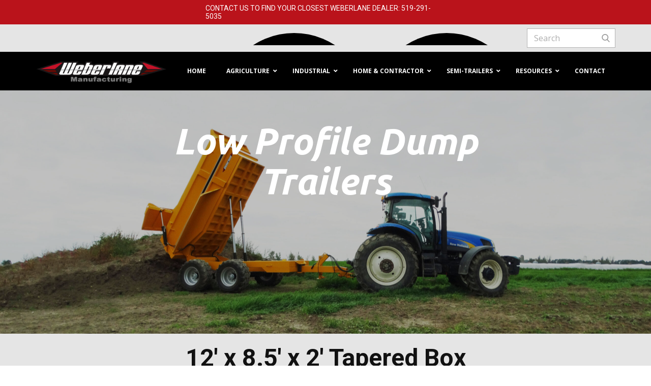

--- FILE ---
content_type: text/html; charset=UTF-8
request_url: https://weberlane.com/wldt12/
body_size: 28604
content:
    <!DOCTYPE html>
    <html lang="en">
    <head>
        <meta name="viewport" content="width=device-width, initial-scale=1.0">
                    <meta property="og:title" content="WLDT 12"/>
            <meta property="og:url" content="https://weberlane.com/wldt12/"/>
            <meta property="og:description" content="Low Profile Dump Trailers                                                                                            12&#039; x 8.5&#039; x 2&#039; Tapered Box                                                                                                                                                                                                                                                                 The twin undermount cylinders provide superior dumping and ultimate stability. Floor crossers on 12″ centers and 4″ main frame runners provide a heavy duty floor designed for loading heavy rocks, construction materials and demolition product. The tapered tail provides easy cleanout. A dump"/>
                    
                <script>
    function gdprConfirmed() {
        return true;
    }
    if (gdprConfirmed()) {
    document.write("\
    \
    <!-- Google Analytics -->\
    <gascript async src=\"https://www.googletagmanager.com/gtag/js?id=UA-136639180-1\"></gascript>\
    <gascript>\
        window.dataLayer = window.dataLayer || [];\
        function gtag(){dataLayer.push(arguments);}\
        gtag('js', new Date());\
        gtag('config', 'UA-136639180-1');\
    </gascript>\
    <!-- End Google Analytics -->\
    ".replace(/gascript/g, 'script'));
    }
    </script>
        <meta data-intl-tel-input-cdn-path="https://weberlane.com/wp-content/themes/Weberlane2025new/intlTelInput/" />
            
    <script>(function(html){html.className = html.className.replace(/\bno-js\b/,'js')})(document.documentElement);</script>
<meta name='robots' content='index, follow, max-image-preview:large, max-snippet:-1, max-video-preview:-1' />

	<!-- This site is optimized with the Yoast SEO plugin v26.8 - https://yoast.com/product/yoast-seo-wordpress/ -->
	<title>WLDT 12 - Weberlane Manufacturing</title>
	<link rel="canonical" href="https://weberlane.com/wldt12/" />
	<meta property="og:locale" content="en_US" />
	<meta property="og:type" content="article" />
	<meta property="og:title" content="WLDT 12 - Weberlane Manufacturing" />
	<meta property="og:description" content="Low Profile Dump Trailers 12&#039; x 8.5&#039; x 2&#039; Tapered Box The twin undermount cylinders provide superior dumping and ultimate stability. Floor crossers on 12″ centers and 4″ main frame runners provide a heavy duty floor designed for loading heavy rocks, construction materials and demolition product. The tapered tail provides easy cleanout. A dump trailer &hellip; Continue reading &quot;WLDT 12&quot;" />
	<meta property="og:url" content="https://weberlane.com/wldt12/" />
	<meta property="og:site_name" content="Weberlane Manufacturing" />
	<meta property="article:modified_time" content="2025-03-26T20:51:23+00:00" />
	<meta name="twitter:card" content="summary_large_image" />
	<meta name="twitter:label1" content="Est. reading time" />
	<meta name="twitter:data1" content="1 minute" />
	<script type="application/ld+json" class="yoast-schema-graph">{"@context":"https://schema.org","@graph":[{"@type":"WebPage","@id":"https://weberlane.com/wldt12/","url":"https://weberlane.com/wldt12/","name":"WLDT 12 - Weberlane Manufacturing","isPartOf":{"@id":"https://weberlane.com/#website"},"datePublished":"2023-10-04T15:45:20+00:00","dateModified":"2025-03-26T20:51:23+00:00","breadcrumb":{"@id":"https://weberlane.com/wldt12/#breadcrumb"},"inLanguage":"en","potentialAction":[{"@type":"ReadAction","target":["https://weberlane.com/wldt12/"]}]},{"@type":"BreadcrumbList","@id":"https://weberlane.com/wldt12/#breadcrumb","itemListElement":[{"@type":"ListItem","position":1,"name":"Home","item":"https://weberlane.com/"},{"@type":"ListItem","position":2,"name":"WLDT 12"}]},{"@type":"WebSite","@id":"https://weberlane.com/#website","url":"https://weberlane.com/","name":"Weberlane Manufacturing","description":"Quality Trailers","potentialAction":[{"@type":"SearchAction","target":{"@type":"EntryPoint","urlTemplate":"https://weberlane.com/?s={search_term_string}"},"query-input":{"@type":"PropertyValueSpecification","valueRequired":true,"valueName":"search_term_string"}}],"inLanguage":"en"}]}</script>
	<!-- / Yoast SEO plugin. -->


<link rel="alternate" type="application/rss+xml" title="Weberlane Manufacturing &raquo; Feed" href="https://weberlane.com/feed/" />
<link rel="alternate" type="application/rss+xml" title="Weberlane Manufacturing &raquo; Comments Feed" href="https://weberlane.com/comments/feed/" />
<link rel="alternate" title="oEmbed (JSON)" type="application/json+oembed" href="https://weberlane.com/wp-json/oembed/1.0/embed?url=https%3A%2F%2Fweberlane.com%2Fwldt12%2F" />
<link rel="alternate" title="oEmbed (XML)" type="text/xml+oembed" href="https://weberlane.com/wp-json/oembed/1.0/embed?url=https%3A%2F%2Fweberlane.com%2Fwldt12%2F&#038;format=xml" />
<script type="application/ld+json">{"@context":"http:\/\/schema.org","@type":"Organization","name":"Weberlane Manufacturing","sameAs":["https:\/\/facebook.com\/name","https:\/\/instagram.com\/name"],"url":"https:\/\/weberlane.com\/"}</script>
<script type="application/ld+json">{"@context":"http:\/\/schema.org","@type":"Article","mainEntityOfPage":{"@type":"WebPage","@id":"https:\/\/weberlane.com\/wldt12\/"},"headline":"WLDT 12","datePublished":"2023-10-04T11:45:20-0400","dateModified":"2025-03-26T16:51:23-0400","author":{"@type":"Person","name":"weberadmin"},"description":"Low Profile Dump Trailers                                                                                            12' x 8.5' x 2' Tapered Box                                                                                                                                                                                                                                                                 The twin undermount cylinders provide superior dumping and ultimate stability. Floor crossers on 12″ centers and 4″ main frame runners provide a heavy duty floor designed for loading heavy rocks, construction materials and demolition product. The tapered tail provides easy cleanout. A dump","publisher":{"@type":"Organization","name":"Weberlane Manufacturing"}}</script>
<meta name="theme-color" content="#478ac9">
		<!-- This site uses the Google Analytics by MonsterInsights plugin v9.11.1 - Using Analytics tracking - https://www.monsterinsights.com/ -->
							<script src="//www.googletagmanager.com/gtag/js?id=G-PWP0SBLJDD"  data-cfasync="false" data-wpfc-render="false" type="text/javascript" async></script>
			<script data-cfasync="false" data-wpfc-render="false" type="text/javascript">
				var mi_version = '9.11.1';
				var mi_track_user = true;
				var mi_no_track_reason = '';
								var MonsterInsightsDefaultLocations = {"page_location":"https:\/\/weberlane.com\/wldt12\/"};
								if ( typeof MonsterInsightsPrivacyGuardFilter === 'function' ) {
					var MonsterInsightsLocations = (typeof MonsterInsightsExcludeQuery === 'object') ? MonsterInsightsPrivacyGuardFilter( MonsterInsightsExcludeQuery ) : MonsterInsightsPrivacyGuardFilter( MonsterInsightsDefaultLocations );
				} else {
					var MonsterInsightsLocations = (typeof MonsterInsightsExcludeQuery === 'object') ? MonsterInsightsExcludeQuery : MonsterInsightsDefaultLocations;
				}

								var disableStrs = [
										'ga-disable-G-PWP0SBLJDD',
									];

				/* Function to detect opted out users */
				function __gtagTrackerIsOptedOut() {
					for (var index = 0; index < disableStrs.length; index++) {
						if (document.cookie.indexOf(disableStrs[index] + '=true') > -1) {
							return true;
						}
					}

					return false;
				}

				/* Disable tracking if the opt-out cookie exists. */
				if (__gtagTrackerIsOptedOut()) {
					for (var index = 0; index < disableStrs.length; index++) {
						window[disableStrs[index]] = true;
					}
				}

				/* Opt-out function */
				function __gtagTrackerOptout() {
					for (var index = 0; index < disableStrs.length; index++) {
						document.cookie = disableStrs[index] + '=true; expires=Thu, 31 Dec 2099 23:59:59 UTC; path=/';
						window[disableStrs[index]] = true;
					}
				}

				if ('undefined' === typeof gaOptout) {
					function gaOptout() {
						__gtagTrackerOptout();
					}
				}
								window.dataLayer = window.dataLayer || [];

				window.MonsterInsightsDualTracker = {
					helpers: {},
					trackers: {},
				};
				if (mi_track_user) {
					function __gtagDataLayer() {
						dataLayer.push(arguments);
					}

					function __gtagTracker(type, name, parameters) {
						if (!parameters) {
							parameters = {};
						}

						if (parameters.send_to) {
							__gtagDataLayer.apply(null, arguments);
							return;
						}

						if (type === 'event') {
														parameters.send_to = monsterinsights_frontend.v4_id;
							var hookName = name;
							if (typeof parameters['event_category'] !== 'undefined') {
								hookName = parameters['event_category'] + ':' + name;
							}

							if (typeof MonsterInsightsDualTracker.trackers[hookName] !== 'undefined') {
								MonsterInsightsDualTracker.trackers[hookName](parameters);
							} else {
								__gtagDataLayer('event', name, parameters);
							}
							
						} else {
							__gtagDataLayer.apply(null, arguments);
						}
					}

					__gtagTracker('js', new Date());
					__gtagTracker('set', {
						'developer_id.dZGIzZG': true,
											});
					if ( MonsterInsightsLocations.page_location ) {
						__gtagTracker('set', MonsterInsightsLocations);
					}
										__gtagTracker('config', 'G-PWP0SBLJDD', {"forceSSL":"true","link_attribution":"true"} );
										window.gtag = __gtagTracker;										(function () {
						/* https://developers.google.com/analytics/devguides/collection/analyticsjs/ */
						/* ga and __gaTracker compatibility shim. */
						var noopfn = function () {
							return null;
						};
						var newtracker = function () {
							return new Tracker();
						};
						var Tracker = function () {
							return null;
						};
						var p = Tracker.prototype;
						p.get = noopfn;
						p.set = noopfn;
						p.send = function () {
							var args = Array.prototype.slice.call(arguments);
							args.unshift('send');
							__gaTracker.apply(null, args);
						};
						var __gaTracker = function () {
							var len = arguments.length;
							if (len === 0) {
								return;
							}
							var f = arguments[len - 1];
							if (typeof f !== 'object' || f === null || typeof f.hitCallback !== 'function') {
								if ('send' === arguments[0]) {
									var hitConverted, hitObject = false, action;
									if ('event' === arguments[1]) {
										if ('undefined' !== typeof arguments[3]) {
											hitObject = {
												'eventAction': arguments[3],
												'eventCategory': arguments[2],
												'eventLabel': arguments[4],
												'value': arguments[5] ? arguments[5] : 1,
											}
										}
									}
									if ('pageview' === arguments[1]) {
										if ('undefined' !== typeof arguments[2]) {
											hitObject = {
												'eventAction': 'page_view',
												'page_path': arguments[2],
											}
										}
									}
									if (typeof arguments[2] === 'object') {
										hitObject = arguments[2];
									}
									if (typeof arguments[5] === 'object') {
										Object.assign(hitObject, arguments[5]);
									}
									if ('undefined' !== typeof arguments[1].hitType) {
										hitObject = arguments[1];
										if ('pageview' === hitObject.hitType) {
											hitObject.eventAction = 'page_view';
										}
									}
									if (hitObject) {
										action = 'timing' === arguments[1].hitType ? 'timing_complete' : hitObject.eventAction;
										hitConverted = mapArgs(hitObject);
										__gtagTracker('event', action, hitConverted);
									}
								}
								return;
							}

							function mapArgs(args) {
								var arg, hit = {};
								var gaMap = {
									'eventCategory': 'event_category',
									'eventAction': 'event_action',
									'eventLabel': 'event_label',
									'eventValue': 'event_value',
									'nonInteraction': 'non_interaction',
									'timingCategory': 'event_category',
									'timingVar': 'name',
									'timingValue': 'value',
									'timingLabel': 'event_label',
									'page': 'page_path',
									'location': 'page_location',
									'title': 'page_title',
									'referrer' : 'page_referrer',
								};
								for (arg in args) {
																		if (!(!args.hasOwnProperty(arg) || !gaMap.hasOwnProperty(arg))) {
										hit[gaMap[arg]] = args[arg];
									} else {
										hit[arg] = args[arg];
									}
								}
								return hit;
							}

							try {
								f.hitCallback();
							} catch (ex) {
							}
						};
						__gaTracker.create = newtracker;
						__gaTracker.getByName = newtracker;
						__gaTracker.getAll = function () {
							return [];
						};
						__gaTracker.remove = noopfn;
						__gaTracker.loaded = true;
						window['__gaTracker'] = __gaTracker;
					})();
									} else {
										console.log("");
					(function () {
						function __gtagTracker() {
							return null;
						}

						window['__gtagTracker'] = __gtagTracker;
						window['gtag'] = __gtagTracker;
					})();
									}
			</script>
							<!-- / Google Analytics by MonsterInsights -->
		<style id='wp-img-auto-sizes-contain-inline-css' type='text/css'>
img:is([sizes=auto i],[sizes^="auto," i]){contain-intrinsic-size:3000px 1500px}
/*# sourceURL=wp-img-auto-sizes-contain-inline-css */
</style>
<style id='wp-emoji-styles-inline-css' type='text/css'>

	img.wp-smiley, img.emoji {
		display: inline !important;
		border: none !important;
		box-shadow: none !important;
		height: 1em !important;
		width: 1em !important;
		margin: 0 0.07em !important;
		vertical-align: -0.1em !important;
		background: none !important;
		padding: 0 !important;
	}
/*# sourceURL=wp-emoji-styles-inline-css */
</style>
<style id='wp-block-library-inline-css' type='text/css'>
:root{--wp-block-synced-color:#7a00df;--wp-block-synced-color--rgb:122,0,223;--wp-bound-block-color:var(--wp-block-synced-color);--wp-editor-canvas-background:#ddd;--wp-admin-theme-color:#007cba;--wp-admin-theme-color--rgb:0,124,186;--wp-admin-theme-color-darker-10:#006ba1;--wp-admin-theme-color-darker-10--rgb:0,107,160.5;--wp-admin-theme-color-darker-20:#005a87;--wp-admin-theme-color-darker-20--rgb:0,90,135;--wp-admin-border-width-focus:2px}@media (min-resolution:192dpi){:root{--wp-admin-border-width-focus:1.5px}}.wp-element-button{cursor:pointer}:root .has-very-light-gray-background-color{background-color:#eee}:root .has-very-dark-gray-background-color{background-color:#313131}:root .has-very-light-gray-color{color:#eee}:root .has-very-dark-gray-color{color:#313131}:root .has-vivid-green-cyan-to-vivid-cyan-blue-gradient-background{background:linear-gradient(135deg,#00d084,#0693e3)}:root .has-purple-crush-gradient-background{background:linear-gradient(135deg,#34e2e4,#4721fb 50%,#ab1dfe)}:root .has-hazy-dawn-gradient-background{background:linear-gradient(135deg,#faaca8,#dad0ec)}:root .has-subdued-olive-gradient-background{background:linear-gradient(135deg,#fafae1,#67a671)}:root .has-atomic-cream-gradient-background{background:linear-gradient(135deg,#fdd79a,#004a59)}:root .has-nightshade-gradient-background{background:linear-gradient(135deg,#330968,#31cdcf)}:root .has-midnight-gradient-background{background:linear-gradient(135deg,#020381,#2874fc)}:root{--wp--preset--font-size--normal:16px;--wp--preset--font-size--huge:42px}.has-regular-font-size{font-size:1em}.has-larger-font-size{font-size:2.625em}.has-normal-font-size{font-size:var(--wp--preset--font-size--normal)}.has-huge-font-size{font-size:var(--wp--preset--font-size--huge)}.has-text-align-center{text-align:center}.has-text-align-left{text-align:left}.has-text-align-right{text-align:right}.has-fit-text{white-space:nowrap!important}#end-resizable-editor-section{display:none}.aligncenter{clear:both}.items-justified-left{justify-content:flex-start}.items-justified-center{justify-content:center}.items-justified-right{justify-content:flex-end}.items-justified-space-between{justify-content:space-between}.screen-reader-text{border:0;clip-path:inset(50%);height:1px;margin:-1px;overflow:hidden;padding:0;position:absolute;width:1px;word-wrap:normal!important}.screen-reader-text:focus{background-color:#ddd;clip-path:none;color:#444;display:block;font-size:1em;height:auto;left:5px;line-height:normal;padding:15px 23px 14px;text-decoration:none;top:5px;width:auto;z-index:100000}html :where(.has-border-color){border-style:solid}html :where([style*=border-top-color]){border-top-style:solid}html :where([style*=border-right-color]){border-right-style:solid}html :where([style*=border-bottom-color]){border-bottom-style:solid}html :where([style*=border-left-color]){border-left-style:solid}html :where([style*=border-width]){border-style:solid}html :where([style*=border-top-width]){border-top-style:solid}html :where([style*=border-right-width]){border-right-style:solid}html :where([style*=border-bottom-width]){border-bottom-style:solid}html :where([style*=border-left-width]){border-left-style:solid}html :where(img[class*=wp-image-]){height:auto;max-width:100%}:where(figure){margin:0 0 1em}html :where(.is-position-sticky){--wp-admin--admin-bar--position-offset:var(--wp-admin--admin-bar--height,0px)}@media screen and (max-width:600px){html :where(.is-position-sticky){--wp-admin--admin-bar--position-offset:0px}}

/*# sourceURL=wp-block-library-inline-css */
</style><style id='global-styles-inline-css' type='text/css'>
:root{--wp--preset--aspect-ratio--square: 1;--wp--preset--aspect-ratio--4-3: 4/3;--wp--preset--aspect-ratio--3-4: 3/4;--wp--preset--aspect-ratio--3-2: 3/2;--wp--preset--aspect-ratio--2-3: 2/3;--wp--preset--aspect-ratio--16-9: 16/9;--wp--preset--aspect-ratio--9-16: 9/16;--wp--preset--color--black: #000000;--wp--preset--color--cyan-bluish-gray: #abb8c3;--wp--preset--color--white: #ffffff;--wp--preset--color--pale-pink: #f78da7;--wp--preset--color--vivid-red: #cf2e2e;--wp--preset--color--luminous-vivid-orange: #ff6900;--wp--preset--color--luminous-vivid-amber: #fcb900;--wp--preset--color--light-green-cyan: #7bdcb5;--wp--preset--color--vivid-green-cyan: #00d084;--wp--preset--color--pale-cyan-blue: #8ed1fc;--wp--preset--color--vivid-cyan-blue: #0693e3;--wp--preset--color--vivid-purple: #9b51e0;--wp--preset--gradient--vivid-cyan-blue-to-vivid-purple: linear-gradient(135deg,rgb(6,147,227) 0%,rgb(155,81,224) 100%);--wp--preset--gradient--light-green-cyan-to-vivid-green-cyan: linear-gradient(135deg,rgb(122,220,180) 0%,rgb(0,208,130) 100%);--wp--preset--gradient--luminous-vivid-amber-to-luminous-vivid-orange: linear-gradient(135deg,rgb(252,185,0) 0%,rgb(255,105,0) 100%);--wp--preset--gradient--luminous-vivid-orange-to-vivid-red: linear-gradient(135deg,rgb(255,105,0) 0%,rgb(207,46,46) 100%);--wp--preset--gradient--very-light-gray-to-cyan-bluish-gray: linear-gradient(135deg,rgb(238,238,238) 0%,rgb(169,184,195) 100%);--wp--preset--gradient--cool-to-warm-spectrum: linear-gradient(135deg,rgb(74,234,220) 0%,rgb(151,120,209) 20%,rgb(207,42,186) 40%,rgb(238,44,130) 60%,rgb(251,105,98) 80%,rgb(254,248,76) 100%);--wp--preset--gradient--blush-light-purple: linear-gradient(135deg,rgb(255,206,236) 0%,rgb(152,150,240) 100%);--wp--preset--gradient--blush-bordeaux: linear-gradient(135deg,rgb(254,205,165) 0%,rgb(254,45,45) 50%,rgb(107,0,62) 100%);--wp--preset--gradient--luminous-dusk: linear-gradient(135deg,rgb(255,203,112) 0%,rgb(199,81,192) 50%,rgb(65,88,208) 100%);--wp--preset--gradient--pale-ocean: linear-gradient(135deg,rgb(255,245,203) 0%,rgb(182,227,212) 50%,rgb(51,167,181) 100%);--wp--preset--gradient--electric-grass: linear-gradient(135deg,rgb(202,248,128) 0%,rgb(113,206,126) 100%);--wp--preset--gradient--midnight: linear-gradient(135deg,rgb(2,3,129) 0%,rgb(40,116,252) 100%);--wp--preset--font-size--small: 13px;--wp--preset--font-size--medium: 20px;--wp--preset--font-size--large: 36px;--wp--preset--font-size--x-large: 42px;--wp--preset--spacing--20: 0.44rem;--wp--preset--spacing--30: 0.67rem;--wp--preset--spacing--40: 1rem;--wp--preset--spacing--50: 1.5rem;--wp--preset--spacing--60: 2.25rem;--wp--preset--spacing--70: 3.38rem;--wp--preset--spacing--80: 5.06rem;--wp--preset--shadow--natural: 6px 6px 9px rgba(0, 0, 0, 0.2);--wp--preset--shadow--deep: 12px 12px 50px rgba(0, 0, 0, 0.4);--wp--preset--shadow--sharp: 6px 6px 0px rgba(0, 0, 0, 0.2);--wp--preset--shadow--outlined: 6px 6px 0px -3px rgb(255, 255, 255), 6px 6px rgb(0, 0, 0);--wp--preset--shadow--crisp: 6px 6px 0px rgb(0, 0, 0);}:where(.is-layout-flex){gap: 0.5em;}:where(.is-layout-grid){gap: 0.5em;}body .is-layout-flex{display: flex;}.is-layout-flex{flex-wrap: wrap;align-items: center;}.is-layout-flex > :is(*, div){margin: 0;}body .is-layout-grid{display: grid;}.is-layout-grid > :is(*, div){margin: 0;}:where(.wp-block-columns.is-layout-flex){gap: 2em;}:where(.wp-block-columns.is-layout-grid){gap: 2em;}:where(.wp-block-post-template.is-layout-flex){gap: 1.25em;}:where(.wp-block-post-template.is-layout-grid){gap: 1.25em;}.has-black-color{color: var(--wp--preset--color--black) !important;}.has-cyan-bluish-gray-color{color: var(--wp--preset--color--cyan-bluish-gray) !important;}.has-white-color{color: var(--wp--preset--color--white) !important;}.has-pale-pink-color{color: var(--wp--preset--color--pale-pink) !important;}.has-vivid-red-color{color: var(--wp--preset--color--vivid-red) !important;}.has-luminous-vivid-orange-color{color: var(--wp--preset--color--luminous-vivid-orange) !important;}.has-luminous-vivid-amber-color{color: var(--wp--preset--color--luminous-vivid-amber) !important;}.has-light-green-cyan-color{color: var(--wp--preset--color--light-green-cyan) !important;}.has-vivid-green-cyan-color{color: var(--wp--preset--color--vivid-green-cyan) !important;}.has-pale-cyan-blue-color{color: var(--wp--preset--color--pale-cyan-blue) !important;}.has-vivid-cyan-blue-color{color: var(--wp--preset--color--vivid-cyan-blue) !important;}.has-vivid-purple-color{color: var(--wp--preset--color--vivid-purple) !important;}.has-black-background-color{background-color: var(--wp--preset--color--black) !important;}.has-cyan-bluish-gray-background-color{background-color: var(--wp--preset--color--cyan-bluish-gray) !important;}.has-white-background-color{background-color: var(--wp--preset--color--white) !important;}.has-pale-pink-background-color{background-color: var(--wp--preset--color--pale-pink) !important;}.has-vivid-red-background-color{background-color: var(--wp--preset--color--vivid-red) !important;}.has-luminous-vivid-orange-background-color{background-color: var(--wp--preset--color--luminous-vivid-orange) !important;}.has-luminous-vivid-amber-background-color{background-color: var(--wp--preset--color--luminous-vivid-amber) !important;}.has-light-green-cyan-background-color{background-color: var(--wp--preset--color--light-green-cyan) !important;}.has-vivid-green-cyan-background-color{background-color: var(--wp--preset--color--vivid-green-cyan) !important;}.has-pale-cyan-blue-background-color{background-color: var(--wp--preset--color--pale-cyan-blue) !important;}.has-vivid-cyan-blue-background-color{background-color: var(--wp--preset--color--vivid-cyan-blue) !important;}.has-vivid-purple-background-color{background-color: var(--wp--preset--color--vivid-purple) !important;}.has-black-border-color{border-color: var(--wp--preset--color--black) !important;}.has-cyan-bluish-gray-border-color{border-color: var(--wp--preset--color--cyan-bluish-gray) !important;}.has-white-border-color{border-color: var(--wp--preset--color--white) !important;}.has-pale-pink-border-color{border-color: var(--wp--preset--color--pale-pink) !important;}.has-vivid-red-border-color{border-color: var(--wp--preset--color--vivid-red) !important;}.has-luminous-vivid-orange-border-color{border-color: var(--wp--preset--color--luminous-vivid-orange) !important;}.has-luminous-vivid-amber-border-color{border-color: var(--wp--preset--color--luminous-vivid-amber) !important;}.has-light-green-cyan-border-color{border-color: var(--wp--preset--color--light-green-cyan) !important;}.has-vivid-green-cyan-border-color{border-color: var(--wp--preset--color--vivid-green-cyan) !important;}.has-pale-cyan-blue-border-color{border-color: var(--wp--preset--color--pale-cyan-blue) !important;}.has-vivid-cyan-blue-border-color{border-color: var(--wp--preset--color--vivid-cyan-blue) !important;}.has-vivid-purple-border-color{border-color: var(--wp--preset--color--vivid-purple) !important;}.has-vivid-cyan-blue-to-vivid-purple-gradient-background{background: var(--wp--preset--gradient--vivid-cyan-blue-to-vivid-purple) !important;}.has-light-green-cyan-to-vivid-green-cyan-gradient-background{background: var(--wp--preset--gradient--light-green-cyan-to-vivid-green-cyan) !important;}.has-luminous-vivid-amber-to-luminous-vivid-orange-gradient-background{background: var(--wp--preset--gradient--luminous-vivid-amber-to-luminous-vivid-orange) !important;}.has-luminous-vivid-orange-to-vivid-red-gradient-background{background: var(--wp--preset--gradient--luminous-vivid-orange-to-vivid-red) !important;}.has-very-light-gray-to-cyan-bluish-gray-gradient-background{background: var(--wp--preset--gradient--very-light-gray-to-cyan-bluish-gray) !important;}.has-cool-to-warm-spectrum-gradient-background{background: var(--wp--preset--gradient--cool-to-warm-spectrum) !important;}.has-blush-light-purple-gradient-background{background: var(--wp--preset--gradient--blush-light-purple) !important;}.has-blush-bordeaux-gradient-background{background: var(--wp--preset--gradient--blush-bordeaux) !important;}.has-luminous-dusk-gradient-background{background: var(--wp--preset--gradient--luminous-dusk) !important;}.has-pale-ocean-gradient-background{background: var(--wp--preset--gradient--pale-ocean) !important;}.has-electric-grass-gradient-background{background: var(--wp--preset--gradient--electric-grass) !important;}.has-midnight-gradient-background{background: var(--wp--preset--gradient--midnight) !important;}.has-small-font-size{font-size: var(--wp--preset--font-size--small) !important;}.has-medium-font-size{font-size: var(--wp--preset--font-size--medium) !important;}.has-large-font-size{font-size: var(--wp--preset--font-size--large) !important;}.has-x-large-font-size{font-size: var(--wp--preset--font-size--x-large) !important;}
/*# sourceURL=global-styles-inline-css */
</style>

<style id='classic-theme-styles-inline-css' type='text/css'>
/*! This file is auto-generated */
.wp-block-button__link{color:#fff;background-color:#32373c;border-radius:9999px;box-shadow:none;text-decoration:none;padding:calc(.667em + 2px) calc(1.333em + 2px);font-size:1.125em}.wp-block-file__button{background:#32373c;color:#fff;text-decoration:none}
/*# sourceURL=/wp-includes/css/classic-themes.min.css */
</style>
<link rel='stylesheet' id='font-awesome-css' href='https://weberlane.com/wp-content/plugins/contact-widgets/assets/css/font-awesome.min.css?ver=4.7.0' type='text/css' media='all' />
<link rel='stylesheet' id='wpsl-styles-css' href='https://weberlane.com/wp-content/plugins/wp-store-locator/css/styles.min.css?ver=2.2.261' type='text/css' media='all' />
<link rel='stylesheet' id='wp-components-css' href='https://weberlane.com/wp-includes/css/dist/components/style.min.css?ver=6.9' type='text/css' media='all' />
<link rel='stylesheet' id='godaddy-styles-css' href='https://weberlane.com/wp-content/plugins/coblocks/includes/Dependencies/GoDaddy/Styles/build/latest.css?ver=2.0.2' type='text/css' media='all' />
<link rel='stylesheet' id='ubermenu-css' href='https://weberlane.com/wp-content/plugins/ubermenu/pro/assets/css/ubermenu.min.css?ver=3.6.1' type='text/css' media='all' />
<link rel='stylesheet' id='ubermenu-black-white-2-css' href='https://weberlane.com/wp-content/plugins/ubermenu/assets/css/skins/blackwhite2.css?ver=6.9' type='text/css' media='all' />
<link rel='stylesheet' id='ubermenu-font-awesome-all-css' href='https://weberlane.com/wp-content/plugins/ubermenu/assets/fontawesome/css/all.min.css?ver=6.9' type='text/css' media='all' />
<link rel='stylesheet' id='weberlane-style-css' href='https://weberlane.com/wp-content/plugins/weberlane/assets/css/weberlane.css?ver=7.6.2' type='text/css' media='all' />
<link rel='stylesheet' id='weberlane-media-css' href='https://weberlane.com/wp-content/plugins/weberlane/assets/css/media.css?ver=6.9' type='text/css' media='all' />
<link rel='stylesheet' id='theme-default-styles-css' href='https://weberlane.com/wp-content/plugins/weberlane/includes/theme-builder/css/style.css?ver=6.9' type='text/css' media='all' />
<script type="text/javascript" src="https://weberlane.com/wp-content/plugins/google-analytics-for-wordpress/assets/js/frontend-gtag.min.js?ver=9.11.1" id="monsterinsights-frontend-script-js" async="async" data-wp-strategy="async"></script>
<script data-cfasync="false" data-wpfc-render="false" type="text/javascript" id='monsterinsights-frontend-script-js-extra'>/* <![CDATA[ */
var monsterinsights_frontend = {"js_events_tracking":"true","download_extensions":"doc,pdf,ppt,zip,xls,docx,pptx,xlsx","inbound_paths":"[{\"path\":\"\\\/go\\\/\",\"label\":\"affiliate\"},{\"path\":\"\\\/recommend\\\/\",\"label\":\"affiliate\"}]","home_url":"https:\/\/weberlane.com","hash_tracking":"false","v4_id":"G-PWP0SBLJDD"};/* ]]> */
</script>
<script type="text/javascript" src="https://weberlane.com/wp-includes/js/jquery/jquery.min.js?ver=3.7.1" id="jquery-core-js"></script>
<script type="text/javascript" src="https://weberlane.com/wp-includes/js/jquery/jquery-migrate.min.js?ver=3.4.1" id="jquery-migrate-js"></script>
<script type="text/javascript" src="https://weberlane.com/wp-content/plugins/weberlane/assets/js/weberlane.js?ver=7.6.2" id="weberlane-script-js"></script>
<script type="text/javascript" src="https://weberlane.com/wp-content/plugins/weberlane/includes/common/js/np-scripts.js?ver=1769367402" id="common-np-scripts-js"></script>
<script type="text/javascript" src="https://weberlane.com/wp-content/plugins/weberlane/includes/theme-builder/js/scripts.js?ver=6.9" id="theme-default-scripts-js"></script>
<link rel="https://api.w.org/" href="https://weberlane.com/wp-json/" /><link rel="alternate" title="JSON" type="application/json" href="https://weberlane.com/wp-json/wp/v2/pages/5831" /><link rel="EditURI" type="application/rsd+xml" title="RSD" href="https://weberlane.com/xmlrpc.php?rsd" />
<meta name="generator" content="WordPress 6.9" />
<link rel='shortlink' href='https://weberlane.com/?p=5831' />
<style id="ubermenu-custom-generated-css">
/** Font Awesome 4 Compatibility **/
.fa{font-style:normal;font-variant:normal;font-weight:normal;font-family:FontAwesome;}

/** UberMenu Custom Menu Styles (Customizer) **/
/* main */
 .ubermenu.ubermenu-main { background:none; border:none; box-shadow:none; }
 .ubermenu.ubermenu-main .ubermenu-item-level-0 > .ubermenu-target { border:none; box-shadow:none; }
 .ubermenu.ubermenu-main.ubermenu-horizontal .ubermenu-submenu-drop.ubermenu-submenu-align-left_edge_bar, .ubermenu.ubermenu-main.ubermenu-horizontal .ubermenu-submenu-drop.ubermenu-submenu-align-full_width { left:0; }
 .ubermenu.ubermenu-main.ubermenu-horizontal .ubermenu-item-level-0.ubermenu-active > .ubermenu-submenu-drop, .ubermenu.ubermenu-main.ubermenu-horizontal:not(.ubermenu-transition-shift) .ubermenu-item-level-0 > .ubermenu-submenu-drop { margin-top:0; }
 .ubermenu-main .ubermenu-item-level-0 > .ubermenu-target { font-size:12PX; color:#ffffff; }
 .ubermenu.ubermenu-main .ubermenu-item-level-0:hover > .ubermenu-target, .ubermenu-main .ubermenu-item-level-0.ubermenu-active > .ubermenu-target { color:#dd3333; }
 .ubermenu-main .ubermenu-item-level-0.ubermenu-current-menu-item > .ubermenu-target, .ubermenu-main .ubermenu-item-level-0.ubermenu-current-menu-parent > .ubermenu-target, .ubermenu-main .ubermenu-item-level-0.ubermenu-current-menu-ancestor > .ubermenu-target { color:#dd3333; }
 .ubermenu-main .ubermenu-submenu.ubermenu-submenu-drop { color:#000000; }
 .ubermenu-main .ubermenu-submenu .ubermenu-highlight { color:#dd3333; }
 .ubermenu-main .ubermenu-submenu .ubermenu-item-header > .ubermenu-target, .ubermenu-main .ubermenu-tab > .ubermenu-target { font-size:12px; }
 .ubermenu-main .ubermenu-submenu .ubermenu-item-header > .ubermenu-target { color:#000000; }
 .ubermenu-main .ubermenu-submenu .ubermenu-item-header > .ubermenu-target:hover { color:#dd3333; }
 .ubermenu-main .ubermenu-submenu .ubermenu-item-header.ubermenu-current-menu-item > .ubermenu-target { color:#dd3333; }
 .ubermenu-main .ubermenu-item-normal > .ubermenu-target { color:#000000; font-size:12px; }
 .ubermenu.ubermenu-main .ubermenu-item-normal > .ubermenu-target:hover, .ubermenu.ubermenu-main .ubermenu-item-normal.ubermenu-active > .ubermenu-target { color:#dd3333; }
 .ubermenu-main .ubermenu-item-normal.ubermenu-current-menu-item > .ubermenu-target { color:#dd3333; }
 .ubermenu.ubermenu-main .ubermenu-submenu .ubermenu-tab.ubermenu-active > .ubermenu-target { color:#dd3333; }
 .ubermenu-main .ubermenu-submenu .ubermenu-tab.ubermenu-current-menu-item > .ubermenu-target, .ubermenu-main .ubermenu-submenu .ubermenu-tab.ubermenu-current-menu-parent > .ubermenu-target, .ubermenu-main .ubermenu-submenu .ubermenu-tab.ubermenu-current-menu-ancestor > .ubermenu-target { color:#dd3333; }



/** UberMenu Custom Tweaks (General Settings) **/
.ubermenu-skin-black-white-2.ubermenu-responsive-toggle {
    background: rgba(0,0,0,0);
    color: #eee;
    font-size: 12px;
    text-transform: uppercase;
    font-weight: bold;
}

/** UberMenu Custom Tweaks - Desktop **/
@media screen and (min-width:960px){
.ubermenu-skin-black-white-2.ubermenu-responsive-toggle {
    background: rgba(0,0,0,0);
    color: #eee;
    font-size: 12px;
    text-transform: uppercase;
    font-weight: bold;
}
}
/* Status: Loaded from Transient */

</style><link rel="icon" href="https://weberlane.com/wp-content/themes/Weberlane2025new/images/favicon.png"><script>
        var _npIsCms = true;
        var _npProductsJsonUrl = 'https://weberlane.com/wp-admin/admin-ajax.php?action=np_route_products_json';
    </script><script>
        var _npThankYouUrl = 'https://weberlane.com/?thankYou';
    </script><style type="text/css">.recentcomments a{display:inline !important;padding:0 !important;margin:0 !important;}</style><link id="u-theme-google-font" rel="stylesheet" href="https://fonts.googleapis.com/css?family=Roboto:100,100i,300,300i,400,400i,500,500i,700,700i,900,900i%7COpen+Sans:300,300i,400,400i,500,500i,600,600i,700,700i,800,800i"><link id="u-page-google-font" rel="stylesheet" href="https://fonts.googleapis.com/css?family=Ubuntu:300,300i,400,400i,500,500i,700,700i"><style>
 .u-section-2 {
  background-image: ;
  background-position: 50% 50%;
}
.u-section-2 .u-sheet-1 {
  min-height: 479px;
}
.u-section-2 .u-group-1 {
  width: 1110px;
  min-height: 253px;
  margin: 30px auto 60px;
}
.u-section-2 .u-container-layout-1 {
  padding: 30px;
}
.u-section-2 .u-text-1 {
  font-weight: 700;
  font-style: italic;
  font-size: 4.5rem;
  margin: 0 90px;
}
/*RESPONSIVE_MEDIA*/
@media (max-width: 1199px) {
   .u-section-2 {
    background-size: 140%;
  }
  .u-section-2 .u-sheet-1 {
    min-height: 413px;
  }
  .u-section-2 .u-group-1 {
    width: 940px;
  }
  .u-section-2 .u-text-1 {
    font-size: 3.75rem;
    width: auto;
    margin-left: 45px;
    margin-right: 45px;
  }
}
/*/RESPONSIVE_MEDIA*/

/*RESPONSIVE_MEDIA*/
@media (max-width: 991px) {
  .u-section-2 .u-sheet-1 {
    min-height: 379px;
  }
  .u-section-2 .u-group-1 {
    min-height: 190px;
    margin-right: initial;
    margin-left: initial;
    width: auto;
  }
  .u-section-2 .u-text-1 {
    margin-top: 30px;
    margin-left: 0;
    margin-right: 0;
  }
}
/*/RESPONSIVE_MEDIA*/

/*RESPONSIVE_MEDIA*/
@media (max-width: 767px) {
  .u-section-2 .u-sheet-1 {
    min-height: 262px;
  }
  .u-section-2 .u-group-1 {
    min-height: 130px;
    width: auto;
    margin-right: initial;
    margin-left: initial;
  }
  .u-section-2 .u-container-layout-1 {
    padding: 25px 10px;
  }
  .u-section-2 .u-text-1 {
    font-size: 2.25rem;
    margin-top: 0;
  }
}
/*/RESPONSIVE_MEDIA*/

/*RESPONSIVE_MEDIA*/
@media (max-width: 575px) {
  .u-section-2 .u-sheet-1 {
    min-height: 186px;
  }
  .u-section-2 .u-group-1 {
    min-height: 87px;
    margin-top: 14px;
    width: auto;
    margin-right: initial;
    margin-left: initial;
  }
  .u-section-2 .u-text-1 {
    font-size: 1.5rem;
  }
}
/*/RESPONSIVE_MEDIA*/

 .u-section-3 {
  background-image: none;
}
.u-section-3 .u-sheet-1 {
  min-height: 96px;
}
.u-section-3 .u-group-1 {
  width: 905px;
  min-height: 68px;
  height: auto;
  margin: 14px auto;
}
.u-section-3 .u-container-layout-1 {
  padding-left: 30px;
  padding-right: 30px;
}
.u-section-3 .u-text-1 {
  font-size: 3rem;
  font-weight: 700;
  margin: 0 auto;
}
/*RESPONSIVE_MEDIA*/
@media (max-width: 1199px) {
  .u-section-3 .u-group-1 {
    height: auto;
  }
}
/*/RESPONSIVE_MEDIA*/

/*RESPONSIVE_MEDIA*/
@media (max-width: 991px) {
  .u-section-3 .u-sheet-1 {
    min-height: 106px;
  }
  .u-section-3 .u-group-1 {
    margin-top: 19px;
    margin-bottom: 19px;
    margin-right: initial;
    margin-left: initial;
    width: auto;
  }
  .u-section-3 .u-text-1 {
    margin-top: 8px;
  }
}
/*/RESPONSIVE_MEDIA*/

/*RESPONSIVE_MEDIA*/
@media (max-width: 767px) {
  .u-section-3 .u-container-layout-1 {
    padding-left: 10px;
    padding-right: 10px;
  }
  .u-section-3 .u-text-1 {
    font-size: 2.25rem;
  }
}
/*/RESPONSIVE_MEDIA*/

/*RESPONSIVE_MEDIA*/
@media (max-width: 575px) {
  .u-section-3 .u-sheet-1 {
    min-height: 79px;
  }
  .u-section-3 .u-group-1 {
    min-height: 47px;
    margin-top: 17px;
    margin-bottom: 17px;
    width: auto;
    margin-right: initial;
    margin-left: initial;
  }
  .u-section-3 .u-text-1 {
    width: auto;
    font-size: 1.5rem;
    margin-top: 11px;
    margin-left: 0;
    margin-right: 0;
  }
}
/*/RESPONSIVE_MEDIA*/

 .u-section-4 {
  background-image: none;
}
.u-section-4 .u-sheet-1 {
  min-height: 853px;
}
.u-section-4 .u-layout-wrap-1 {
  margin-top: 0;
  margin-bottom: 32px;
}
.u-section-4 .u-layout-cell-1 {
  min-height: 821px;
}
.u-section-4 .u-container-layout-1 {
  padding: 0;
}
.u-section-4 .u-image-1 {
  min-height: 450px;
  background-image: ;
  background-position: 85.56% 41.11%;
  height: auto;
  margin-top: 59px;
  margin-bottom: 0;
  background-size: auto 110%;
}
.u-section-4 .u-container-layout-2 {
  padding: 30px 80px 30px 60px;
}
.u-section-4 .u-text-1 {
  margin: 52px 52px 0;
}
.u-section-4 .u-layout-cell-2 {
  min-height: 276px;
}
.u-section-4 .u-container-layout-3 {
  padding: 30px 30px 30px 80px;
}
.u-section-4 .u-text-2 {
  font-weight: 700;
  font-size: 3rem;
  margin: 29px 0 0;
}
.u-section-4 .u-text-3 {
  margin: 19px 0 0;
}
.u-section-4 .u-layout-cell-3 {
  min-height: 459px;
}
.u-section-4 .u-container-layout-4 {
  padding: 0 30px 0 0;
}
.u-section-4 .u-image-2 {
  filter: brightness(0.9);
}
/*RESPONSIVE_MEDIA*/
@media (max-width: 1199px) {
  .u-section-4 .u-sheet-1 {
    min-height: 599px;
  }
  .u-section-4 .u-layout-cell-1 {
    min-height: 841px;
  }
  .u-section-4 .u-image-1 {
    min-height: 393px;
    margin-top: 69px;
    height: auto;
  }
  .u-section-4 .u-text-1 {
    width: auto;
    margin-top: 69px;
    margin-right: 32px;
    margin-left: 26px;
  }
  .u-section-4 .u-layout-cell-2 {
    min-height: 413px;
  }
  .u-section-4 .u-text-2 {
    width: auto;
    margin-top: 39px;
  }
  .u-section-4 .u-text-3 {
    width: auto;
    margin-top: 29px;
  }
  .u-section-4 .u-layout-cell-3 {
    min-height: 428px;
    background-position: 50% 50%;
  }
}
/*/RESPONSIVE_MEDIA*/

/*RESPONSIVE_MEDIA*/
@media (max-width: 991px) {
  .u-section-4 .u-sheet-1 {
    min-height: 1669px;
  }
  .u-section-4 .u-layout-wrap-1 {
    margin-top: 47px;
    margin-bottom: 0;
  }
  .u-section-4 .u-layout-cell-1 {
    min-height: 787px;
  }
  .u-section-4 .u-container-layout-1 {
    padding: 0;
  }
  .u-section-4 .u-image-1 {
    min-height: 594px;
    margin-top: 7px;
  }
  .u-section-4 .u-container-layout-2 {
    padding-right: 30px;
    padding-left: 30px;
  }
  .u-section-4 .u-text-1 {
    margin-top: 6px;
    margin-left: 2px;
    margin-right: 2px;
  }
  .u-section-4 .u-layout-cell-2 {
    min-height: 303px;
    order: 1;
  }
  .u-section-4 .u-container-layout-3 {
    padding-left: 30px;
  }
  .u-section-4 .u-text-2 {
    margin-top: 14px;
  }
  .u-section-4 .u-layout-cell-3 {
    min-height: 532px;
    order: 0;
  }
  .u-section-4 .u-container-layout-4 {
    padding-top: 0;
    padding-bottom: 0;
    padding-left: 0;
  }
  .u-section-4 .u-image-2 {
    left: auto;
    right: auto;
  }
}
/*/RESPONSIVE_MEDIA*/

/*RESPONSIVE_MEDIA*/
@media (max-width: 767px) {
  .u-section-4 .u-sheet-1 {
    min-height: 1312px;
  }
  .u-section-4 .u-layout-wrap-1 {
    margin-top: 28px;
  }
  .u-section-4 .u-layout-cell-1 {
    min-height: 705px;
  }
  .u-section-4 .u-image-1 {
    min-height: 461px;
    background-position: 80.41% 51.52%;
    background-size: auto 105%;
  }
  .u-section-4 .u-container-layout-2 {
    padding-left: 40px;
    padding-right: 40px;
  }
  .u-section-4 .u-text-1 {
    margin-left: 0;
    margin-right: 0;
  }
  .u-section-4 .u-layout-cell-2 {
    min-height: 100px;
  }
  .u-section-4 .u-container-layout-3 {
    padding-right: 10px;
    padding-left: 10px;
  }
  .u-section-4 .u-layout-cell-3 {
    min-height: 361px;
  }
  .u-section-4 .u-container-layout-4 {
    padding-right: 40px;
  }
}
/*/RESPONSIVE_MEDIA*/

/*RESPONSIVE_MEDIA*/
@media (max-width: 575px) {
  .u-section-4 .u-sheet-1 {
    min-height: 1362px;
  }
  .u-section-4 .u-layout-wrap-1 {
    margin-top: 17px;
  }
  .u-section-4 .u-layout-cell-1 {
    min-height: 660px;
  }
  .u-section-4 .u-image-1 {
    min-height: 290px;
  }
  .u-section-4 .u-container-layout-2 {
    padding-left: 30px;
    padding-right: 30px;
  }
  .u-section-4 .u-text-1 {
    margin-top: 43px;
  }
  .u-section-4 .u-layout-cell-2 {
    min-height: 384px;
  }
  .u-section-4 .u-container-layout-3 {
    padding: 21px 9px;
  }
  .u-section-4 .u-text-2 {
    margin-top: 67px;
    margin-left: 1px;
    margin-right: 1px;
  }
  .u-section-4 .u-text-3 {
    margin-top: 17px;
    margin-left: 1px;
    margin-right: 1px;
  }
  .u-section-4 .u-layout-cell-3 {
    min-height: 258px;
  }
  .u-section-4 .u-container-layout-4 {
    padding-right: 30px;
  }
}
/*/RESPONSIVE_MEDIA*/

 .u-section-5 {
  background-image: none;
}
.u-section-5 .u-sheet-1 {
  min-height: 152px;
}
.u-section-5 .u-text-1 {
  box-shadow: 0px 0px 0 0 rgba(0,0,0,0);
  font-weight: 700;
  font-size: 2.25rem;
  text-decoration: none solid rgb(211, 13, 22);
  margin: 56px 37px;
}
/*RESPONSIVE_MEDIA*/
@media (max-width: 1199px) {
  .u-section-5 .u-sheet-1 {
    min-height: 122px;
  }
  .u-section-5 .u-text-1 {
    font-size: 1.875rem;
    width: auto;
    margin: 47px 0;
  }
}
/*/RESPONSIVE_MEDIA*/

/*RESPONSIVE_MEDIA*/
@media (max-width: 767px) {
  .u-section-5 .u-sheet-1 {
    min-height: 120px;
  }
  .u-section-5 .u-text-1 {
    margin-top: 27px;
    margin-bottom: 27px;
  }
}
/*/RESPONSIVE_MEDIA*/

/*RESPONSIVE_MEDIA*/
@media (max-width: 575px) {
  .u-section-5 .u-sheet-1 {
    min-height: 81px;
  }
  .u-section-5 .u-text-1 {
    font-size: 1.25rem;
    margin-top: 21px;
    margin-bottom: 21px;
  }
}
/*/RESPONSIVE_MEDIA*/

 .u-section-6 {
  background-image: none;
}
.u-section-6 .u-sheet-1 {
  min-height: 342px;
}
.u-section-6 .u-layout-wrap-1 {
  margin: 23px 0 46px;
}
.u-section-6 .u-image-1 {
  min-height: 283px;
  background-image: ;
  background-position: 50% 50%;
  background-size: 110%;
}
.u-section-6 .u-container-layout-1 {
  box-shadow: 0px 0px 8px 0px rgba(128,128,128,1);
  padding: 20px 30px;
}
.u-section-6 .u-image-2 {
  min-height: 283px;
  background-image: ;
  background-position: 50% 50%;
  background-size: 110%;
}
.u-section-6 .u-container-layout-2 {
  box-shadow: 0px 0px 8px 0px rgba(128,128,128,1);
  padding: 20px;
}
.u-section-6 .u-image-3 {
  min-height: 283px;
  background-image: ;
  background-position: 52.61% 19.92%;
  background-size: 110%;
}
.u-section-6 .u-container-layout-3 {
  box-shadow: 0px 0px 8px 0px rgba(128,128,128,1);
  padding: 20px 30px;
}
/*RESPONSIVE_MEDIA*/
@media (max-width: 1199px) {
  .u-section-6 .u-sheet-1 {
    min-height: 319px;
  }
  .u-section-6 .u-layout-wrap-1 {
    margin-bottom: 23px;
    margin-right: initial;
    margin-left: initial;
  }
  .u-section-6 .u-image-1 {
    background-position: 36.82% 50%;
  }
  .u-section-6 .u-container-layout-1 {
    padding-left: 25px;
    padding-right: 25px;
  }
  .u-section-6 .u-image-2 {
    background-position: 59.46% 63.45%;
    background-size: auto 110%;
  }
  .u-section-6 .u-image-3 {
    background-position: 58.78% 47.01%;
  }
  .u-section-6 .u-container-layout-3 {
    padding-left: 25px;
    padding-right: 25px;
  }
}
/*/RESPONSIVE_MEDIA*/

/*RESPONSIVE_MEDIA*/
@media (max-width: 991px) {
  .u-section-6 .u-sheet-1 {
    min-height: 501px;
  }
  .u-section-6 .u-container-layout-1 {
    padding-left: 30px;
    padding-right: 30px;
  }
  .u-section-6 .u-container-layout-2 {
    padding-left: 30px;
    padding-right: 30px;
  }
  .u-section-6 .u-image-3 {
    background-size: auto 110%;
  }
  .u-section-6 .u-container-layout-3 {
    padding-left: 30px;
    padding-right: 30px;
  }
}
/*/RESPONSIVE_MEDIA*/

/*RESPONSIVE_MEDIA*/
@media (max-width: 767px) {
  .u-section-6 .u-sheet-1 {
    min-height: 1287px;
  }
  .u-section-6 .u-image-1 {
    min-height: 421px;
  }
  .u-section-6 .u-container-layout-1 {
    padding-left: 10px;
    padding-right: 10px;
  }
  .u-section-6 .u-image-2 {
    min-height: 403px;
  }
  .u-section-6 .u-container-layout-2 {
    padding-left: 10px;
    padding-right: 10px;
  }
  .u-section-6 .u-image-3 {
    min-height: 427px;
  }
  .u-section-6 .u-container-layout-3 {
    padding-left: 10px;
    padding-right: 10px;
  }
}
/*/RESPONSIVE_MEDIA*/

/*RESPONSIVE_MEDIA*/
@media (max-width: 575px) {
  .u-section-6 .u-sheet-1 {
    min-height: 501px;
  }
  .u-section-6 .u-image-1 {
    min-height: 283px;
  }
  .u-section-6 .u-image-2 {
    min-height: 283px;
  }
  .u-section-6 .u-image-3 {
    min-height: 283px;
    background-size: 110%;
  }
}
/*/RESPONSIVE_MEDIA*/

 .u-section-7 {
  background-image: none;
}
.u-section-7 .u-sheet-1 {
  min-height: 518px;
}
.u-section-7 .u-layout-wrap-1 {
  margin-top: 35px;
  margin-bottom: 35px;
}
.u-section-7 .u-layout-cell-1 {
  min-height: 448px;
  background-image: none;
}
.u-section-7 .u-container-layout-1 {
  padding: 0;
}
.u-section-7 .u-text-1 {
  box-shadow: 0px 0px 0 0 rgba(0,0,0,0);
  font-weight: 700;
  font-size: 3rem;
  text-decoration: underline !important;
  width: 592px;
  margin: 28px auto 0;
}
.u-section-7 .u-text-2 {
  font-size: 1.125rem;
  margin: 35px 570px 0 439px;
}
.u-section-7 .u-text-3 {
  font-size: 1.125rem;
  margin: -288px 359px 0 570px;
}
/*RESPONSIVE_MEDIA*/
@media (max-width: 1199px) {
  .u-section-7 .u-sheet-1 {
    min-height: 474px;
  }
  .u-section-7 .u-layout-cell-1 {
    min-height: 426px;
  }
  .u-section-7 .u-text-2 {
    width: auto;
    margin-top: 28px;
    margin-right: 477px;
    margin-left: 374px;
  }
  .u-section-7 .u-text-3 {
    width: auto;
    margin-right: 266px;
    margin-left: 463px;
  }
}
/*/RESPONSIVE_MEDIA*/

/*RESPONSIVE_MEDIA*/
@media (max-width: 991px) {
  .u-section-7 .u-sheet-1 {
    min-height: 495px;
  }
  .u-section-7 .u-layout-cell-1 {
    min-height: 425px;
  }
  .u-section-7 .u-container-layout-1 {
    padding: 0 0 17px;
  }
  .u-section-7 .u-text-1 {
    margin-top: 24px;
  }
  .u-section-7 .u-text-2 {
    margin-top: 43px;
    margin-right: 360px;
    margin-left: 264px;
  }
  .u-section-7 .u-text-3 {
    margin-right: 149px;
    margin-left: 360px;
  }
}
/*/RESPONSIVE_MEDIA*/

/*RESPONSIVE_MEDIA*/
@media (max-width: 767px) {
  .u-section-7 .u-sheet-1 {
    min-height: 487px;
  }
  .u-section-7 .u-layout-cell-1 {
    min-height: 417px;
  }
  .u-section-7 .u-container-layout-1 {
    padding-top: 24px;
    padding-bottom: 24px;
  }
  .u-section-7 .u-text-1 {
    width: auto;
    margin-top: 7px;
    margin-left: 15px;
    margin-right: 15px;
    font-size: 2.25rem;
  }
  .u-section-7 .u-text-2 {
    margin-top: 36px;
    margin-right: 276px;
    margin-left: 169px;
  }
  .u-section-7 .u-text-3 {
    margin-right: 65px;
    margin-left: 264px;
  }
}
/*/RESPONSIVE_MEDIA*/

/*RESPONSIVE_MEDIA*/
@media (max-width: 575px) {
  .u-section-7 .u-sheet-1 {
    min-height: 517px;
  }
  .u-section-7 .u-layout-cell-1 {
    min-height: 447px;
  }
  .u-section-7 .u-container-layout-1 {
    padding-top: 15px;
    padding-bottom: 0;
  }
  .u-section-7 .u-text-1 {
    font-size: 1.875rem;
    margin-top: 15px;
    margin-left: 16px;
    margin-right: 16px;
  }
  .u-section-7 .u-text-2 {
    margin-top: 37px;
    margin-right: 221px;
    margin-left: 37px;
  }
  .u-section-7 .u-text-3 {
    margin-right: 16px;
    margin-left: 135px;
  }
}
/*/RESPONSIVE_MEDIA*/

</style>
<meta name="keywords" content="Low Profile Dump Trailers, 12' x 8.5' x 2' Tapered Box, WLDT12, Ideal for larger capacities, yet the accessibility of the low design., Standard Specifications:​, Trailer Features:, Add-On Options:">
<style>.u-body {
  font-family: 'Open Sans',sans-serif;
}
h1,
h2,
h3,
h4,
h5,
h6 {
  font-family: Roboto,sans-serif;
}


.u-overlap.u-overlap-transparent .u-header,
.u-image,
.u-gradient {
  color: #111111;
}
.u-shading,
.u-overlap.u-overlap-contrast .u-header {
  color: #ffffff;
}
.u-body {
  color: #111111;
  background-color: #ffffff;
  --effect-scale: 1.1;
}


.u-custom-font.u-text-font {
  font-family: 'Open Sans',sans-serif !important;
}
.u-custom-font.u-heading-font {
  font-family: Roboto,sans-serif !important;
}


.u-none.u-input,
.u-none.u-field-input,
.u-none.u-button-style,
.u-none.u-button-style:hover,
.u-none.u-button-style:focus,
.u-none.u-button-style:active,
.u-none.u-button-style.active,
.u-button-style.u-hover-none:hover,
.u-button-style.u-hover-none.hover,
.u-button-style.u-hover-none:focus,
.u-button-style.u-active-none:active,
.u-button-style.u-active-none.active,
li.active > .u-button-style.u-active-none {
  color: inherit !important;
  background-color: transparent !important;
}
.u-button-style.u-border-none,
.u-button-style.u-border-hover-none:hover,
.u-button-style.u-border-hover-none:focus,
.u-button-style.u-border-active-none:active,
.u-button-style.u-border-active-none.active,
li.active > .u-button-style.u-border-active-none {
  border-color: transparent !important;
  border-width: 0;
}
.u-button-style.u-text-none,
.u-button-style.u-text-none:hover,
.u-button-style.u-text-none:focus,
.u-button-style.u-text-none:active,
.u-button-style.u-text-none.active,
.u-button-style.u-text-hover-none:hover,
.u-button-style.u-text-hover-none:focus,
.u-button-style.u-text-active-none:active,
.u-button-style.u-text-active-none.active,
li.active > .u-button-style.u-text-active-none {
  color: inherit !important;
}
/*end-color none*//*begin-color color-1*/
.u-color-1,
.u-body.u-color-1,
section.u-color-1:before,
.u-color-1 > .u-audio-main-layout-wrapper:before,
.u-color-1 > .u-container-layout:before,
.u-color-1 > .u-inner-container-layout:before,
.u-color-1.u-sidenav:before,
.u-container-layout.u-container-layout.u-color-1:before,
.u-table-alt-color-1 tr:nth-child(even) {
  color: #ffffff;
  background-color: #478ac9;
}
.u-input.u-color-1,
.u-field-input.u-color-1,
.u-button-style.u-color-1,
.u-button-style.u-color-1[class*="u-border-"] {
  color: #ffffff !important;
  background-color: #478ac9 !important;
}
.u-button-style.u-color-1:hover,
.u-button-style.u-color-1[class*="u-border-"]:hover,
.u-button-style.u-color-1:focus,
.u-button-style.u-color-1[class*="u-border-"]:focus,
.u-button-style.u-button-style.u-color-1:active,
.u-button-style.u-button-style.u-color-1[class*="u-border-"]:active,
.u-button-style.u-button-style.u-color-1.active,
.u-button-style.u-button-style.u-color-1[class*="u-border-"].active,
li.active > .u-button-style.u-button-style.u-color-1,
li.active > .u-button-style.u-button-style.u-color-1[class*="u-border-"] {
  color: #ffffff !important;
  background-color: #387cbd !important;
}
.u-hover-color-1:hover,
.u-hover-color-1[class*="u-border-"]:hover,
.u-hover-color-1:focus,
.u-hover-color-1[class*="u-border-"]:focus,
.u-active-color-1.u-active.u-active,
.u-active-color-1[class*="u-border-"].u-active.u-active,
a.u-button-style.u-hover-color-1:hover,
a.u-button-style.u-hover-color-1.hover,
a.u-button-style.u-hover-color-1[class*="u-border-"]:hover,
a.u-button-style.u-hover-color-1[class*="u-border-"].hover,
a.u-button-style:hover > .u-hover-color-1,
a.u-button-style:hover > .u-hover-color-1[class*="u-border-"],
a.u-button-style.u-hover-color-1:focus,
a.u-button-style.u-hover-color-1[class*="u-border-"]:focus,
a.u-button-style.u-button-style.u-active-color-1:active,
a.u-button-style.u-button-style.u-active-color-1[class*="u-border-"]:active,
a.u-button-style.u-button-style.u-active-color-1.active,
a.u-button-style.u-button-style.u-active-color-1[class*="u-border-"].active,
a.u-button-style.u-button-style.active > .u-active-color-1,
a.u-button-style.u-button-style.active > .u-active-color-1[class*="u-border-"],
li.active > a.u-button-style.u-button-style.u-active-color-1,
li.active > a.u-button-style.u-button-style.u-active-color-1[class*="u-border-"],
input.u-field-input.u-field-input.u-active-color-1:checked {
  color: #ffffff !important;
  background-color: #478ac9 !important;
}
a.u-link.u-hover-color-1:hover {
  color: #478ac9 !important;
}
/*end-color color-1*//*begin-color palette-1*/
.u-palette-1,
.u-body.u-palette-1,
section.u-palette-1:before,
.u-palette-1 > .u-audio-main-layout-wrapper:before,
.u-palette-1 > .u-container-layout:before,
.u-palette-1 > .u-inner-container-layout:before,
.u-palette-1.u-sidenav:before,
.u-container-layout.u-container-layout.u-palette-1:before,
.u-table-alt-palette-1 tr:nth-child(even) {
  color: #ffffff;
  background-color: #478ac9;
}
.u-input.u-palette-1,
.u-field-input.u-palette-1,
.u-button-style.u-palette-1,
.u-button-style.u-palette-1[class*="u-border-"] {
  color: #ffffff !important;
  background-color: #478ac9 !important;
}
.u-button-style.u-palette-1:hover,
.u-button-style.u-palette-1[class*="u-border-"]:hover,
.u-button-style.u-palette-1:focus,
.u-button-style.u-palette-1[class*="u-border-"]:focus,
.u-button-style.u-button-style.u-palette-1:active,
.u-button-style.u-button-style.u-palette-1[class*="u-border-"]:active,
.u-button-style.u-button-style.u-palette-1.active,
.u-button-style.u-button-style.u-palette-1[class*="u-border-"].active,
li.active > .u-button-style.u-button-style.u-palette-1,
li.active > .u-button-style.u-button-style.u-palette-1[class*="u-border-"] {
  color: #ffffff !important;
  background-color: #387cbd !important;
}
.u-hover-palette-1:hover,
.u-hover-palette-1[class*="u-border-"]:hover,
.u-hover-palette-1:focus,
.u-hover-palette-1[class*="u-border-"]:focus,
.u-active-palette-1.u-active.u-active,
.u-active-palette-1[class*="u-border-"].u-active.u-active,
a.u-button-style.u-hover-palette-1:hover,
a.u-button-style.u-hover-palette-1.hover,
a.u-button-style.u-hover-palette-1[class*="u-border-"]:hover,
a.u-button-style.u-hover-palette-1[class*="u-border-"].hover,
a.u-button-style:hover > .u-hover-palette-1,
a.u-button-style:hover > .u-hover-palette-1[class*="u-border-"],
a.u-button-style.u-hover-palette-1:focus,
a.u-button-style.u-hover-palette-1[class*="u-border-"]:focus,
a.u-button-style.u-button-style.u-active-palette-1:active,
a.u-button-style.u-button-style.u-active-palette-1[class*="u-border-"]:active,
a.u-button-style.u-button-style.u-active-palette-1.active,
a.u-button-style.u-button-style.u-active-palette-1[class*="u-border-"].active,
a.u-button-style.u-button-style.active > .u-active-palette-1,
a.u-button-style.u-button-style.active > .u-active-palette-1[class*="u-border-"],
li.active > a.u-button-style.u-button-style.u-active-palette-1,
li.active > a.u-button-style.u-button-style.u-active-palette-1[class*="u-border-"],
input.u-field-input.u-field-input.u-active-palette-1:checked {
  color: #ffffff !important;
  background-color: #478ac9 !important;
}
a.u-link.u-hover-palette-1:hover {
  color: #478ac9 !important;
}
/*end-color palette-1*//*begin-color palette-1-light-1*/
.u-palette-1-light-1,
.u-body.u-palette-1-light-1,
section.u-palette-1-light-1:before,
.u-palette-1-light-1 > .u-audio-main-layout-wrapper:before,
.u-palette-1-light-1 > .u-container-layout:before,
.u-palette-1-light-1 > .u-inner-container-layout:before,
.u-palette-1-light-1.u-sidenav:before,
.u-container-layout.u-container-layout.u-palette-1-light-1:before,
.u-table-alt-palette-1-light-1 tr:nth-child(even) {
  color: #ffffff;
  background-color: #77aad9;
}
.u-input.u-palette-1-light-1,
.u-field-input.u-palette-1-light-1,
.u-button-style.u-palette-1-light-1,
.u-button-style.u-palette-1-light-1[class*="u-border-"] {
  color: #ffffff !important;
  background-color: #77aad9 !important;
}
.u-button-style.u-palette-1-light-1:hover,
.u-button-style.u-palette-1-light-1[class*="u-border-"]:hover,
.u-button-style.u-palette-1-light-1:focus,
.u-button-style.u-palette-1-light-1[class*="u-border-"]:focus,
.u-button-style.u-button-style.u-palette-1-light-1:active,
.u-button-style.u-button-style.u-palette-1-light-1[class*="u-border-"]:active,
.u-button-style.u-button-style.u-palette-1-light-1.active,
.u-button-style.u-button-style.u-palette-1-light-1[class*="u-border-"].active,
li.active > .u-button-style.u-button-style.u-palette-1-light-1,
li.active > .u-button-style.u-button-style.u-palette-1-light-1[class*="u-border-"] {
  color: #ffffff !important;
  background-color: #5d9ad2 !important;
}
.u-hover-palette-1-light-1:hover,
.u-hover-palette-1-light-1[class*="u-border-"]:hover,
.u-hover-palette-1-light-1:focus,
.u-hover-palette-1-light-1[class*="u-border-"]:focus,
.u-active-palette-1-light-1.u-active.u-active,
.u-active-palette-1-light-1[class*="u-border-"].u-active.u-active,
a.u-button-style.u-hover-palette-1-light-1:hover,
a.u-button-style.u-hover-palette-1-light-1.hover,
a.u-button-style.u-hover-palette-1-light-1[class*="u-border-"]:hover,
a.u-button-style.u-hover-palette-1-light-1[class*="u-border-"].hover,
a.u-button-style:hover > .u-hover-palette-1-light-1,
a.u-button-style:hover > .u-hover-palette-1-light-1[class*="u-border-"],
a.u-button-style.u-hover-palette-1-light-1:focus,
a.u-button-style.u-hover-palette-1-light-1[class*="u-border-"]:focus,
a.u-button-style.u-button-style.u-active-palette-1-light-1:active,
a.u-button-style.u-button-style.u-active-palette-1-light-1[class*="u-border-"]:active,
a.u-button-style.u-button-style.u-active-palette-1-light-1.active,
a.u-button-style.u-button-style.u-active-palette-1-light-1[class*="u-border-"].active,
a.u-button-style.u-button-style.active > .u-active-palette-1-light-1,
a.u-button-style.u-button-style.active > .u-active-palette-1-light-1[class*="u-border-"],
li.active > a.u-button-style.u-button-style.u-active-palette-1-light-1,
li.active > a.u-button-style.u-button-style.u-active-palette-1-light-1[class*="u-border-"],
input.u-field-input.u-field-input.u-active-palette-1-light-1:checked {
  color: #ffffff !important;
  background-color: #77aad9 !important;
}
a.u-link.u-hover-palette-1-light-1:hover {
  color: #77aad9 !important;
}
/*end-color palette-1-light-1*//*begin-color palette-1-base*/
.u-palette-1-base,
.u-body.u-palette-1-base,
section.u-palette-1-base:before,
.u-palette-1-base > .u-audio-main-layout-wrapper:before,
.u-palette-1-base > .u-container-layout:before,
.u-palette-1-base > .u-inner-container-layout:before,
.u-palette-1-base.u-sidenav:before,
.u-container-layout.u-container-layout.u-palette-1-base:before,
.u-table-alt-palette-1-base tr:nth-child(even) {
  color: #ffffff;
  background-color: #478ac9;
}
.u-input.u-palette-1-base,
.u-field-input.u-palette-1-base,
.u-button-style.u-palette-1-base,
.u-button-style.u-palette-1-base[class*="u-border-"] {
  color: #ffffff !important;
  background-color: #478ac9 !important;
}
.u-button-style.u-palette-1-base:hover,
.u-button-style.u-palette-1-base[class*="u-border-"]:hover,
.u-button-style.u-palette-1-base:focus,
.u-button-style.u-palette-1-base[class*="u-border-"]:focus,
.u-button-style.u-button-style.u-palette-1-base:active,
.u-button-style.u-button-style.u-palette-1-base[class*="u-border-"]:active,
.u-button-style.u-button-style.u-palette-1-base.active,
.u-button-style.u-button-style.u-palette-1-base[class*="u-border-"].active,
li.active > .u-button-style.u-button-style.u-palette-1-base,
li.active > .u-button-style.u-button-style.u-palette-1-base[class*="u-border-"] {
  color: #ffffff !important;
  background-color: #387cbd !important;
}
.u-hover-palette-1-base:hover,
.u-hover-palette-1-base[class*="u-border-"]:hover,
.u-hover-palette-1-base:focus,
.u-hover-palette-1-base[class*="u-border-"]:focus,
.u-active-palette-1-base.u-active.u-active,
.u-active-palette-1-base[class*="u-border-"].u-active.u-active,
a.u-button-style.u-hover-palette-1-base:hover,
a.u-button-style.u-hover-palette-1-base.hover,
a.u-button-style.u-hover-palette-1-base[class*="u-border-"]:hover,
a.u-button-style.u-hover-palette-1-base[class*="u-border-"].hover,
a.u-button-style:hover > .u-hover-palette-1-base,
a.u-button-style:hover > .u-hover-palette-1-base[class*="u-border-"],
a.u-button-style.u-hover-palette-1-base:focus,
a.u-button-style.u-hover-palette-1-base[class*="u-border-"]:focus,
a.u-button-style.u-button-style.u-active-palette-1-base:active,
a.u-button-style.u-button-style.u-active-palette-1-base[class*="u-border-"]:active,
a.u-button-style.u-button-style.u-active-palette-1-base.active,
a.u-button-style.u-button-style.u-active-palette-1-base[class*="u-border-"].active,
a.u-button-style.u-button-style.active > .u-active-palette-1-base,
a.u-button-style.u-button-style.active > .u-active-palette-1-base[class*="u-border-"],
li.active > a.u-button-style.u-button-style.u-active-palette-1-base,
li.active > a.u-button-style.u-button-style.u-active-palette-1-base[class*="u-border-"],
input.u-field-input.u-field-input.u-active-palette-1-base:checked {
  color: #ffffff !important;
  background-color: #478ac9 !important;
}
a.u-link.u-hover-palette-1-base:hover {
  color: #478ac9 !important;
}
/*end-color palette-1-base*//*begin-color grey*/
.u-grey,
.u-body.u-grey,
section.u-grey:before,
.u-grey > .u-audio-main-layout-wrapper:before,
.u-grey > .u-container-layout:before,
.u-grey > .u-inner-container-layout:before,
.u-grey.u-sidenav:before,
.u-container-layout.u-container-layout.u-grey:before,
.u-table-alt-grey tr:nth-child(even) {
  color: #ffffff;
  background-color: #b3b3b3;
}
.u-input.u-grey,
.u-field-input.u-grey,
.u-button-style.u-grey,
.u-button-style.u-grey[class*="u-border-"] {
  color: #ffffff !important;
  background-color: #b3b3b3 !important;
}
.u-button-style.u-grey:hover,
.u-button-style.u-grey[class*="u-border-"]:hover,
.u-button-style.u-grey:focus,
.u-button-style.u-grey[class*="u-border-"]:focus,
.u-button-style.u-button-style.u-grey:active,
.u-button-style.u-button-style.u-grey[class*="u-border-"]:active,
.u-button-style.u-button-style.u-grey.active,
.u-button-style.u-button-style.u-grey[class*="u-border-"].active,
li.active > .u-button-style.u-button-style.u-grey,
li.active > .u-button-style.u-button-style.u-grey[class*="u-border-"] {
  color: #ffffff !important;
  background-color: #a1a1a1 !important;
}
.u-hover-grey:hover,
.u-hover-grey[class*="u-border-"]:hover,
.u-hover-grey:focus,
.u-hover-grey[class*="u-border-"]:focus,
.u-active-grey.u-active.u-active,
.u-active-grey[class*="u-border-"].u-active.u-active,
a.u-button-style.u-hover-grey:hover,
a.u-button-style.u-hover-grey.hover,
a.u-button-style.u-hover-grey[class*="u-border-"]:hover,
a.u-button-style.u-hover-grey[class*="u-border-"].hover,
a.u-button-style:hover > .u-hover-grey,
a.u-button-style:hover > .u-hover-grey[class*="u-border-"],
a.u-button-style.u-hover-grey:focus,
a.u-button-style.u-hover-grey[class*="u-border-"]:focus,
a.u-button-style.u-button-style.u-active-grey:active,
a.u-button-style.u-button-style.u-active-grey[class*="u-border-"]:active,
a.u-button-style.u-button-style.u-active-grey.active,
a.u-button-style.u-button-style.u-active-grey[class*="u-border-"].active,
a.u-button-style.u-button-style.active > .u-active-grey,
a.u-button-style.u-button-style.active > .u-active-grey[class*="u-border-"],
li.active > a.u-button-style.u-button-style.u-active-grey,
li.active > a.u-button-style.u-button-style.u-active-grey[class*="u-border-"],
input.u-field-input.u-field-input.u-active-grey:checked {
  color: #ffffff !important;
  background-color: #b3b3b3 !important;
}
a.u-link.u-hover-grey:hover {
  color: #b3b3b3 !important;
}
/*end-color grey*//*begin-color white*/
.u-white,
.u-body.u-white,
section.u-white:before,
.u-white > .u-audio-main-layout-wrapper:before,
.u-white > .u-container-layout:before,
.u-white > .u-inner-container-layout:before,
.u-white.u-sidenav:before,
.u-container-layout.u-container-layout.u-white:before,
.u-table-alt-white tr:nth-child(even) {
  color: #111111;
  background-color: #ffffff;
}
.u-input.u-white,
.u-field-input.u-white,
.u-button-style.u-white,
.u-button-style.u-white[class*="u-border-"] {
  color: #111111 !important;
  background-color: #ffffff !important;
}
.u-button-style.u-white:hover,
.u-button-style.u-white[class*="u-border-"]:hover,
.u-button-style.u-white:focus,
.u-button-style.u-white[class*="u-border-"]:focus,
.u-button-style.u-button-style.u-white:active,
.u-button-style.u-button-style.u-white[class*="u-border-"]:active,
.u-button-style.u-button-style.u-white.active,
.u-button-style.u-button-style.u-white[class*="u-border-"].active,
li.active > .u-button-style.u-button-style.u-white,
li.active > .u-button-style.u-button-style.u-white[class*="u-border-"] {
  color: #111111 !important;
  background-color: #e6e6e6 !important;
}
.u-hover-white:hover,
.u-hover-white[class*="u-border-"]:hover,
.u-hover-white:focus,
.u-hover-white[class*="u-border-"]:focus,
.u-active-white.u-active.u-active,
.u-active-white[class*="u-border-"].u-active.u-active,
a.u-button-style.u-hover-white:hover,
a.u-button-style.u-hover-white.hover,
a.u-button-style.u-hover-white[class*="u-border-"]:hover,
a.u-button-style.u-hover-white[class*="u-border-"].hover,
a.u-button-style:hover > .u-hover-white,
a.u-button-style:hover > .u-hover-white[class*="u-border-"],
a.u-button-style.u-hover-white:focus,
a.u-button-style.u-hover-white[class*="u-border-"]:focus,
a.u-button-style.u-button-style.u-active-white:active,
a.u-button-style.u-button-style.u-active-white[class*="u-border-"]:active,
a.u-button-style.u-button-style.u-active-white.active,
a.u-button-style.u-button-style.u-active-white[class*="u-border-"].active,
a.u-button-style.u-button-style.active > .u-active-white,
a.u-button-style.u-button-style.active > .u-active-white[class*="u-border-"],
li.active > a.u-button-style.u-button-style.u-active-white,
li.active > a.u-button-style.u-button-style.u-active-white[class*="u-border-"],
input.u-field-input.u-field-input.u-active-white:checked {
  color: #111111 !important;
  background-color: #ffffff !important;
}
a.u-link.u-hover-white:hover {
  color: #ffffff !important;
}
/*end-color white*//*begin-color black*/
.u-black,
.u-body.u-black,
section.u-black:before,
.u-black > .u-audio-main-layout-wrapper:before,
.u-black > .u-container-layout:before,
.u-black > .u-inner-container-layout:before,
.u-black.u-sidenav:before,
.u-container-layout.u-container-layout.u-black:before,
.u-table-alt-black tr:nth-child(even) {
  color: #ffffff;
  background-color: #000000;
}
.u-input.u-black,
.u-field-input.u-black,
.u-button-style.u-black,
.u-button-style.u-black[class*="u-border-"] {
  color: #ffffff !important;
  background-color: #000000 !important;
}
.u-button-style.u-black:hover,
.u-button-style.u-black[class*="u-border-"]:hover,
.u-button-style.u-black:focus,
.u-button-style.u-black[class*="u-border-"]:focus,
.u-button-style.u-button-style.u-black:active,
.u-button-style.u-button-style.u-black[class*="u-border-"]:active,
.u-button-style.u-button-style.u-black.active,
.u-button-style.u-button-style.u-black[class*="u-border-"].active,
li.active > .u-button-style.u-button-style.u-black,
li.active > .u-button-style.u-button-style.u-black[class*="u-border-"] {
  color: #ffffff !important;
  background-color: #000000 !important;
}
.u-hover-black:hover,
.u-hover-black[class*="u-border-"]:hover,
.u-hover-black:focus,
.u-hover-black[class*="u-border-"]:focus,
.u-active-black.u-active.u-active,
.u-active-black[class*="u-border-"].u-active.u-active,
a.u-button-style.u-hover-black:hover,
a.u-button-style.u-hover-black.hover,
a.u-button-style.u-hover-black[class*="u-border-"]:hover,
a.u-button-style.u-hover-black[class*="u-border-"].hover,
a.u-button-style:hover > .u-hover-black,
a.u-button-style:hover > .u-hover-black[class*="u-border-"],
a.u-button-style.u-hover-black:focus,
a.u-button-style.u-hover-black[class*="u-border-"]:focus,
a.u-button-style.u-button-style.u-active-black:active,
a.u-button-style.u-button-style.u-active-black[class*="u-border-"]:active,
a.u-button-style.u-button-style.u-active-black.active,
a.u-button-style.u-button-style.u-active-black[class*="u-border-"].active,
a.u-button-style.u-button-style.active > .u-active-black,
a.u-button-style.u-button-style.active > .u-active-black[class*="u-border-"],
li.active > a.u-button-style.u-button-style.u-active-black,
li.active > a.u-button-style.u-button-style.u-active-black[class*="u-border-"],
input.u-field-input.u-field-input.u-active-black:checked {
  color: #ffffff !important;
  background-color: #000000 !important;
}
a.u-link.u-hover-black:hover {
  color: #000000 !important;
}
/*end-color black*//*begin-color body-alt-color*/
.u-body-alt-color,
.u-body.u-body-alt-color,
section.u-body-alt-color:before,
.u-body-alt-color > .u-audio-main-layout-wrapper:before,
.u-body-alt-color > .u-container-layout:before,
.u-body-alt-color > .u-inner-container-layout:before,
.u-body-alt-color.u-sidenav:before,
.u-container-layout.u-container-layout.u-body-alt-color:before,
.u-table-alt-body-alt-color tr:nth-child(even) {
  color: #111111;
  background-color: #ffffff;
}
.u-input.u-body-alt-color,
.u-field-input.u-body-alt-color,
.u-button-style.u-body-alt-color,
.u-button-style.u-body-alt-color[class*="u-border-"] {
  color: #111111 !important;
  background-color: #ffffff !important;
}
.u-button-style.u-body-alt-color:hover,
.u-button-style.u-body-alt-color[class*="u-border-"]:hover,
.u-button-style.u-body-alt-color:focus,
.u-button-style.u-body-alt-color[class*="u-border-"]:focus,
.u-button-style.u-button-style.u-body-alt-color:active,
.u-button-style.u-button-style.u-body-alt-color[class*="u-border-"]:active,
.u-button-style.u-button-style.u-body-alt-color.active,
.u-button-style.u-button-style.u-body-alt-color[class*="u-border-"].active,
li.active > .u-button-style.u-button-style.u-body-alt-color,
li.active > .u-button-style.u-button-style.u-body-alt-color[class*="u-border-"] {
  color: #111111 !important;
  background-color: #e6e6e6 !important;
}
.u-hover-body-alt-color:hover,
.u-hover-body-alt-color[class*="u-border-"]:hover,
.u-hover-body-alt-color:focus,
.u-hover-body-alt-color[class*="u-border-"]:focus,
.u-active-body-alt-color.u-active.u-active,
.u-active-body-alt-color[class*="u-border-"].u-active.u-active,
a.u-button-style.u-hover-body-alt-color:hover,
a.u-button-style.u-hover-body-alt-color.hover,
a.u-button-style.u-hover-body-alt-color[class*="u-border-"]:hover,
a.u-button-style.u-hover-body-alt-color[class*="u-border-"].hover,
a.u-button-style:hover > .u-hover-body-alt-color,
a.u-button-style:hover > .u-hover-body-alt-color[class*="u-border-"],
a.u-button-style.u-hover-body-alt-color:focus,
a.u-button-style.u-hover-body-alt-color[class*="u-border-"]:focus,
a.u-button-style.u-button-style.u-active-body-alt-color:active,
a.u-button-style.u-button-style.u-active-body-alt-color[class*="u-border-"]:active,
a.u-button-style.u-button-style.u-active-body-alt-color.active,
a.u-button-style.u-button-style.u-active-body-alt-color[class*="u-border-"].active,
a.u-button-style.u-button-style.active > .u-active-body-alt-color,
a.u-button-style.u-button-style.active > .u-active-body-alt-color[class*="u-border-"],
li.active > a.u-button-style.u-button-style.u-active-body-alt-color,
li.active > a.u-button-style.u-button-style.u-active-body-alt-color[class*="u-border-"],
input.u-field-input.u-field-input.u-active-body-alt-color:checked {
  color: #111111 !important;
  background-color: #ffffff !important;
}
a.u-link.u-hover-body-alt-color:hover {
  color: #ffffff !important;
}
/*end-color body-alt-color*//*begin-color grey-10*/
.u-grey-10,
.u-body.u-grey-10,
section.u-grey-10:before,
.u-grey-10 > .u-audio-main-layout-wrapper:before,
.u-grey-10 > .u-container-layout:before,
.u-grey-10 > .u-inner-container-layout:before,
.u-grey-10.u-sidenav:before,
.u-container-layout.u-container-layout.u-grey-10:before,
.u-table-alt-grey-10 tr:nth-child(even) {
  color: #111111;
  background-color: #e5e5e5;
}
.u-input.u-grey-10,
.u-field-input.u-grey-10,
.u-button-style.u-grey-10,
.u-button-style.u-grey-10[class*="u-border-"] {
  color: #111111 !important;
  background-color: #e5e5e5 !important;
}
.u-button-style.u-grey-10:hover,
.u-button-style.u-grey-10[class*="u-border-"]:hover,
.u-button-style.u-grey-10:focus,
.u-button-style.u-grey-10[class*="u-border-"]:focus,
.u-button-style.u-button-style.u-grey-10:active,
.u-button-style.u-button-style.u-grey-10[class*="u-border-"]:active,
.u-button-style.u-button-style.u-grey-10.active,
.u-button-style.u-button-style.u-grey-10[class*="u-border-"].active,
li.active > .u-button-style.u-button-style.u-grey-10,
li.active > .u-button-style.u-button-style.u-grey-10[class*="u-border-"] {
  color: #111111 !important;
  background-color: #cecece !important;
}
.u-hover-grey-10:hover,
.u-hover-grey-10[class*="u-border-"]:hover,
.u-hover-grey-10:focus,
.u-hover-grey-10[class*="u-border-"]:focus,
.u-active-grey-10.u-active.u-active,
.u-active-grey-10[class*="u-border-"].u-active.u-active,
a.u-button-style.u-hover-grey-10:hover,
a.u-button-style.u-hover-grey-10.hover,
a.u-button-style.u-hover-grey-10[class*="u-border-"]:hover,
a.u-button-style.u-hover-grey-10[class*="u-border-"].hover,
a.u-button-style:hover > .u-hover-grey-10,
a.u-button-style:hover > .u-hover-grey-10[class*="u-border-"],
a.u-button-style.u-hover-grey-10:focus,
a.u-button-style.u-hover-grey-10[class*="u-border-"]:focus,
a.u-button-style.u-button-style.u-active-grey-10:active,
a.u-button-style.u-button-style.u-active-grey-10[class*="u-border-"]:active,
a.u-button-style.u-button-style.u-active-grey-10.active,
a.u-button-style.u-button-style.u-active-grey-10[class*="u-border-"].active,
a.u-button-style.u-button-style.active > .u-active-grey-10,
a.u-button-style.u-button-style.active > .u-active-grey-10[class*="u-border-"],
li.active > a.u-button-style.u-button-style.u-active-grey-10,
li.active > a.u-button-style.u-button-style.u-active-grey-10[class*="u-border-"],
input.u-field-input.u-field-input.u-active-grey-10:checked {
  color: #111111 !important;
  background-color: #e5e5e5 !important;
}
a.u-link.u-hover-grey-10:hover {
  color: #e5e5e5 !important;
}
/*end-color grey-10*//*begin-color grey-30*/
.u-grey-30,
.u-body.u-grey-30,
section.u-grey-30:before,
.u-grey-30 > .u-audio-main-layout-wrapper:before,
.u-grey-30 > .u-container-layout:before,
.u-grey-30 > .u-inner-container-layout:before,
.u-grey-30.u-sidenav:before,
.u-container-layout.u-container-layout.u-grey-30:before,
.u-table-alt-grey-30 tr:nth-child(even) {
  color: #ffffff;
  background-color: #b3b3b3;
}
.u-input.u-grey-30,
.u-field-input.u-grey-30,
.u-button-style.u-grey-30,
.u-button-style.u-grey-30[class*="u-border-"] {
  color: #ffffff !important;
  background-color: #b3b3b3 !important;
}
.u-button-style.u-grey-30:hover,
.u-button-style.u-grey-30[class*="u-border-"]:hover,
.u-button-style.u-grey-30:focus,
.u-button-style.u-grey-30[class*="u-border-"]:focus,
.u-button-style.u-button-style.u-grey-30:active,
.u-button-style.u-button-style.u-grey-30[class*="u-border-"]:active,
.u-button-style.u-button-style.u-grey-30.active,
.u-button-style.u-button-style.u-grey-30[class*="u-border-"].active,
li.active > .u-button-style.u-button-style.u-grey-30,
li.active > .u-button-style.u-button-style.u-grey-30[class*="u-border-"] {
  color: #ffffff !important;
  background-color: #a1a1a1 !important;
}
.u-hover-grey-30:hover,
.u-hover-grey-30[class*="u-border-"]:hover,
.u-hover-grey-30:focus,
.u-hover-grey-30[class*="u-border-"]:focus,
.u-active-grey-30.u-active.u-active,
.u-active-grey-30[class*="u-border-"].u-active.u-active,
a.u-button-style.u-hover-grey-30:hover,
a.u-button-style.u-hover-grey-30.hover,
a.u-button-style.u-hover-grey-30[class*="u-border-"]:hover,
a.u-button-style.u-hover-grey-30[class*="u-border-"].hover,
a.u-button-style:hover > .u-hover-grey-30,
a.u-button-style:hover > .u-hover-grey-30[class*="u-border-"],
a.u-button-style.u-hover-grey-30:focus,
a.u-button-style.u-hover-grey-30[class*="u-border-"]:focus,
a.u-button-style.u-button-style.u-active-grey-30:active,
a.u-button-style.u-button-style.u-active-grey-30[class*="u-border-"]:active,
a.u-button-style.u-button-style.u-active-grey-30.active,
a.u-button-style.u-button-style.u-active-grey-30[class*="u-border-"].active,
a.u-button-style.u-button-style.active > .u-active-grey-30,
a.u-button-style.u-button-style.active > .u-active-grey-30[class*="u-border-"],
li.active > a.u-button-style.u-button-style.u-active-grey-30,
li.active > a.u-button-style.u-button-style.u-active-grey-30[class*="u-border-"],
input.u-field-input.u-field-input.u-active-grey-30:checked {
  color: #ffffff !important;
  background-color: #b3b3b3 !important;
}
a.u-link.u-hover-grey-30:hover {
  color: #b3b3b3 !important;
}
/*end-color grey-30*//*begin-color grey-40*/
.u-grey-40,
.u-body.u-grey-40,
section.u-grey-40:before,
.u-grey-40 > .u-audio-main-layout-wrapper:before,
.u-grey-40 > .u-container-layout:before,
.u-grey-40 > .u-inner-container-layout:before,
.u-grey-40.u-sidenav:before,
.u-container-layout.u-container-layout.u-grey-40:before,
.u-table-alt-grey-40 tr:nth-child(even) {
  color: #ffffff;
  background-color: #999999;
}
.u-input.u-grey-40,
.u-field-input.u-grey-40,
.u-button-style.u-grey-40,
.u-button-style.u-grey-40[class*="u-border-"] {
  color: #ffffff !important;
  background-color: #999999 !important;
}
.u-button-style.u-grey-40:hover,
.u-button-style.u-grey-40[class*="u-border-"]:hover,
.u-button-style.u-grey-40:focus,
.u-button-style.u-grey-40[class*="u-border-"]:focus,
.u-button-style.u-button-style.u-grey-40:active,
.u-button-style.u-button-style.u-grey-40[class*="u-border-"]:active,
.u-button-style.u-button-style.u-grey-40.active,
.u-button-style.u-button-style.u-grey-40[class*="u-border-"].active,
li.active > .u-button-style.u-button-style.u-grey-40,
li.active > .u-button-style.u-button-style.u-grey-40[class*="u-border-"] {
  color: #ffffff !important;
  background-color: #8a8a8a !important;
}
.u-hover-grey-40:hover,
.u-hover-grey-40[class*="u-border-"]:hover,
.u-hover-grey-40:focus,
.u-hover-grey-40[class*="u-border-"]:focus,
.u-active-grey-40.u-active.u-active,
.u-active-grey-40[class*="u-border-"].u-active.u-active,
a.u-button-style.u-hover-grey-40:hover,
a.u-button-style.u-hover-grey-40.hover,
a.u-button-style.u-hover-grey-40[class*="u-border-"]:hover,
a.u-button-style.u-hover-grey-40[class*="u-border-"].hover,
a.u-button-style:hover > .u-hover-grey-40,
a.u-button-style:hover > .u-hover-grey-40[class*="u-border-"],
a.u-button-style.u-hover-grey-40:focus,
a.u-button-style.u-hover-grey-40[class*="u-border-"]:focus,
a.u-button-style.u-button-style.u-active-grey-40:active,
a.u-button-style.u-button-style.u-active-grey-40[class*="u-border-"]:active,
a.u-button-style.u-button-style.u-active-grey-40.active,
a.u-button-style.u-button-style.u-active-grey-40[class*="u-border-"].active,
a.u-button-style.u-button-style.active > .u-active-grey-40,
a.u-button-style.u-button-style.active > .u-active-grey-40[class*="u-border-"],
li.active > a.u-button-style.u-button-style.u-active-grey-40,
li.active > a.u-button-style.u-button-style.u-active-grey-40[class*="u-border-"],
input.u-field-input.u-field-input.u-active-grey-40:checked {
  color: #ffffff !important;
  background-color: #999999 !important;
}
a.u-link.u-hover-grey-40:hover {
  color: #999999 !important;
}
/*end-color grey-40*//*begin-color grey-80*/
.u-grey-80,
.u-body.u-grey-80,
section.u-grey-80:before,
.u-grey-80 > .u-audio-main-layout-wrapper:before,
.u-grey-80 > .u-container-layout:before,
.u-grey-80 > .u-inner-container-layout:before,
.u-grey-80.u-sidenav:before,
.u-container-layout.u-container-layout.u-grey-80:before,
.u-table-alt-grey-80 tr:nth-child(even) {
  color: #ffffff;
  background-color: #333333;
}
.u-input.u-grey-80,
.u-field-input.u-grey-80,
.u-button-style.u-grey-80,
.u-button-style.u-grey-80[class*="u-border-"] {
  color: #ffffff !important;
  background-color: #333333 !important;
}
.u-button-style.u-grey-80:hover,
.u-button-style.u-grey-80[class*="u-border-"]:hover,
.u-button-style.u-grey-80:focus,
.u-button-style.u-grey-80[class*="u-border-"]:focus,
.u-button-style.u-button-style.u-grey-80:active,
.u-button-style.u-button-style.u-grey-80[class*="u-border-"]:active,
.u-button-style.u-button-style.u-grey-80.active,
.u-button-style.u-button-style.u-grey-80[class*="u-border-"].active,
li.active > .u-button-style.u-button-style.u-grey-80,
li.active > .u-button-style.u-button-style.u-grey-80[class*="u-border-"] {
  color: #ffffff !important;
  background-color: #2e2e2e !important;
}
.u-hover-grey-80:hover,
.u-hover-grey-80[class*="u-border-"]:hover,
.u-hover-grey-80:focus,
.u-hover-grey-80[class*="u-border-"]:focus,
.u-active-grey-80.u-active.u-active,
.u-active-grey-80[class*="u-border-"].u-active.u-active,
a.u-button-style.u-hover-grey-80:hover,
a.u-button-style.u-hover-grey-80.hover,
a.u-button-style.u-hover-grey-80[class*="u-border-"]:hover,
a.u-button-style.u-hover-grey-80[class*="u-border-"].hover,
a.u-button-style:hover > .u-hover-grey-80,
a.u-button-style:hover > .u-hover-grey-80[class*="u-border-"],
a.u-button-style.u-hover-grey-80:focus,
a.u-button-style.u-hover-grey-80[class*="u-border-"]:focus,
a.u-button-style.u-button-style.u-active-grey-80:active,
a.u-button-style.u-button-style.u-active-grey-80[class*="u-border-"]:active,
a.u-button-style.u-button-style.u-active-grey-80.active,
a.u-button-style.u-button-style.u-active-grey-80[class*="u-border-"].active,
a.u-button-style.u-button-style.active > .u-active-grey-80,
a.u-button-style.u-button-style.active > .u-active-grey-80[class*="u-border-"],
li.active > a.u-button-style.u-button-style.u-active-grey-80,
li.active > a.u-button-style.u-button-style.u-active-grey-80[class*="u-border-"],
input.u-field-input.u-field-input.u-active-grey-80:checked {
  color: #ffffff !important;
  background-color: #333333 !important;
}
a.u-link.u-hover-grey-80:hover {
  color: #333333 !important;
}
/*end-color grey-80*//*begin-color color-1*/
.u-border-color-1,
.u-border-color-1.u-input,
.u-border-color-1.u-field-input.u-field-input,
.u-separator-color-1:after {
  border-color: #478ac9;
  stroke: #478ac9;
}
.u-button-style.u-border-color-1 {
  border-color: #478ac9 !important;
  color: #478ac9 !important;
  background-color: transparent !important;
}
.u-button-style.u-border-color-1:hover,
.u-button-style.u-border-color-1:focus {
  border-color: transparent !important;
  color: #387cbd !important;
  background-color: transparent !important;
}
.u-border-hover-color-1:hover,
.u-border-hover-color-1:focus,
.u-border-active-color-1.u-active.u-active,
a.u-button-style.u-border-hover-color-1:hover,
a.u-button-style:hover > .u-border-hover-color-1,
a.u-button-style.u-border-hover-color-1:focus,
a.u-button-style.u-button-style.u-border-active-color-1:active,
a.u-button-style.u-button-style.u-border-active-color-1.active,
a.u-button-style.u-button-style.active > .u-border-active-color-1,
li.active > a.u-button-style.u-button-style.u-border-active-color-1,
input.u-field-input.u-field-input.u-border-active-color-1:checked {
  color: #478ac9 !important;
  border-color: #478ac9 !important;
}
.u-link.u-border-color-1[class*="u-border-"] {
  border-color: #478ac9 !important;
}
.u-link.u-border-color-1[class*="u-border-"]:hover {
  border-color: #387cbd !important;
}
/*end-color color-1*//*begin-color palette-1*/
.u-border-palette-1,
.u-border-palette-1.u-input,
.u-border-palette-1.u-field-input.u-field-input,
.u-separator-palette-1:after {
  border-color: #478ac9;
  stroke: #478ac9;
}
.u-button-style.u-border-palette-1 {
  border-color: #478ac9 !important;
  color: #478ac9 !important;
  background-color: transparent !important;
}
.u-button-style.u-border-palette-1:hover,
.u-button-style.u-border-palette-1:focus {
  border-color: transparent !important;
  color: #387cbd !important;
  background-color: transparent !important;
}
.u-border-hover-palette-1:hover,
.u-border-hover-palette-1:focus,
.u-border-active-palette-1.u-active.u-active,
a.u-button-style.u-border-hover-palette-1:hover,
a.u-button-style:hover > .u-border-hover-palette-1,
a.u-button-style.u-border-hover-palette-1:focus,
a.u-button-style.u-button-style.u-border-active-palette-1:active,
a.u-button-style.u-button-style.u-border-active-palette-1.active,
a.u-button-style.u-button-style.active > .u-border-active-palette-1,
li.active > a.u-button-style.u-button-style.u-border-active-palette-1,
input.u-field-input.u-field-input.u-border-active-palette-1:checked {
  color: #478ac9 !important;
  border-color: #478ac9 !important;
}
.u-link.u-border-palette-1[class*="u-border-"] {
  border-color: #478ac9 !important;
}
.u-link.u-border-palette-1[class*="u-border-"]:hover {
  border-color: #387cbd !important;
}
/*end-color palette-1*//*begin-color palette-1-light-1*/
.u-border-palette-1-light-1,
.u-border-palette-1-light-1.u-input,
.u-border-palette-1-light-1.u-field-input.u-field-input,
.u-separator-palette-1-light-1:after {
  border-color: #77aad9;
  stroke: #77aad9;
}
.u-button-style.u-border-palette-1-light-1 {
  border-color: #77aad9 !important;
  color: #77aad9 !important;
  background-color: transparent !important;
}
.u-button-style.u-border-palette-1-light-1:hover,
.u-button-style.u-border-palette-1-light-1:focus {
  border-color: transparent !important;
  color: #5d9ad2 !important;
  background-color: transparent !important;
}
.u-border-hover-palette-1-light-1:hover,
.u-border-hover-palette-1-light-1:focus,
.u-border-active-palette-1-light-1.u-active.u-active,
a.u-button-style.u-border-hover-palette-1-light-1:hover,
a.u-button-style:hover > .u-border-hover-palette-1-light-1,
a.u-button-style.u-border-hover-palette-1-light-1:focus,
a.u-button-style.u-button-style.u-border-active-palette-1-light-1:active,
a.u-button-style.u-button-style.u-border-active-palette-1-light-1.active,
a.u-button-style.u-button-style.active > .u-border-active-palette-1-light-1,
li.active > a.u-button-style.u-button-style.u-border-active-palette-1-light-1,
input.u-field-input.u-field-input.u-border-active-palette-1-light-1:checked {
  color: #77aad9 !important;
  border-color: #77aad9 !important;
}
.u-link.u-border-palette-1-light-1[class*="u-border-"] {
  border-color: #77aad9 !important;
}
.u-link.u-border-palette-1-light-1[class*="u-border-"]:hover {
  border-color: #5d9ad2 !important;
}
/*end-color palette-1-light-1*//*begin-color palette-1-base*/
.u-border-palette-1-base,
.u-border-palette-1-base.u-input,
.u-border-palette-1-base.u-field-input.u-field-input,
.u-separator-palette-1-base:after {
  border-color: #478ac9;
  stroke: #478ac9;
}
.u-button-style.u-border-palette-1-base {
  border-color: #478ac9 !important;
  color: #478ac9 !important;
  background-color: transparent !important;
}
.u-button-style.u-border-palette-1-base:hover,
.u-button-style.u-border-palette-1-base:focus {
  border-color: transparent !important;
  color: #387cbd !important;
  background-color: transparent !important;
}
.u-border-hover-palette-1-base:hover,
.u-border-hover-palette-1-base:focus,
.u-border-active-palette-1-base.u-active.u-active,
a.u-button-style.u-border-hover-palette-1-base:hover,
a.u-button-style:hover > .u-border-hover-palette-1-base,
a.u-button-style.u-border-hover-palette-1-base:focus,
a.u-button-style.u-button-style.u-border-active-palette-1-base:active,
a.u-button-style.u-button-style.u-border-active-palette-1-base.active,
a.u-button-style.u-button-style.active > .u-border-active-palette-1-base,
li.active > a.u-button-style.u-button-style.u-border-active-palette-1-base,
input.u-field-input.u-field-input.u-border-active-palette-1-base:checked {
  color: #478ac9 !important;
  border-color: #478ac9 !important;
}
.u-link.u-border-palette-1-base[class*="u-border-"] {
  border-color: #478ac9 !important;
}
.u-link.u-border-palette-1-base[class*="u-border-"]:hover {
  border-color: #387cbd !important;
}
/*end-color palette-1-base*//*begin-color grey*/
.u-border-grey,
.u-border-grey.u-input,
.u-border-grey.u-field-input.u-field-input,
.u-separator-grey:after {
  border-color: #b3b3b3;
  stroke: #b3b3b3;
}
.u-button-style.u-border-grey {
  border-color: #b3b3b3 !important;
  color: #b3b3b3 !important;
  background-color: transparent !important;
}
.u-button-style.u-border-grey:hover,
.u-button-style.u-border-grey:focus {
  border-color: transparent !important;
  color: #a1a1a1 !important;
  background-color: transparent !important;
}
.u-border-hover-grey:hover,
.u-border-hover-grey:focus,
.u-border-active-grey.u-active.u-active,
a.u-button-style.u-border-hover-grey:hover,
a.u-button-style:hover > .u-border-hover-grey,
a.u-button-style.u-border-hover-grey:focus,
a.u-button-style.u-button-style.u-border-active-grey:active,
a.u-button-style.u-button-style.u-border-active-grey.active,
a.u-button-style.u-button-style.active > .u-border-active-grey,
li.active > a.u-button-style.u-button-style.u-border-active-grey,
input.u-field-input.u-field-input.u-border-active-grey:checked {
  color: #b3b3b3 !important;
  border-color: #b3b3b3 !important;
}
.u-link.u-border-grey[class*="u-border-"] {
  border-color: #b3b3b3 !important;
}
.u-link.u-border-grey[class*="u-border-"]:hover {
  border-color: #a1a1a1 !important;
}
/*end-color grey*//*begin-color white*/
.u-border-white,
.u-border-white.u-input,
.u-border-white.u-field-input.u-field-input,
.u-separator-white:after {
  border-color: #ffffff;
  stroke: #ffffff;
}
.u-button-style.u-border-white {
  border-color: #ffffff !important;
  color: #ffffff !important;
  background-color: transparent !important;
}
.u-button-style.u-border-white:hover,
.u-button-style.u-border-white:focus {
  border-color: transparent !important;
  color: #e6e6e6 !important;
  background-color: transparent !important;
}
.u-border-hover-white:hover,
.u-border-hover-white:focus,
.u-border-active-white.u-active.u-active,
a.u-button-style.u-border-hover-white:hover,
a.u-button-style:hover > .u-border-hover-white,
a.u-button-style.u-border-hover-white:focus,
a.u-button-style.u-button-style.u-border-active-white:active,
a.u-button-style.u-button-style.u-border-active-white.active,
a.u-button-style.u-button-style.active > .u-border-active-white,
li.active > a.u-button-style.u-button-style.u-border-active-white,
input.u-field-input.u-field-input.u-border-active-white:checked {
  color: #ffffff !important;
  border-color: #ffffff !important;
}
.u-link.u-border-white[class*="u-border-"] {
  border-color: #ffffff !important;
}
.u-link.u-border-white[class*="u-border-"]:hover {
  border-color: #e6e6e6 !important;
}
/*end-color white*//*begin-color black*/
.u-border-black,
.u-border-black.u-input,
.u-border-black.u-field-input.u-field-input,
.u-separator-black:after {
  border-color: #000000;
  stroke: #000000;
}
.u-button-style.u-border-black {
  border-color: #000000 !important;
  color: #000000 !important;
  background-color: transparent !important;
}
.u-button-style.u-border-black:hover,
.u-button-style.u-border-black:focus {
  border-color: transparent !important;
  color: #000000 !important;
  background-color: transparent !important;
}
.u-border-hover-black:hover,
.u-border-hover-black:focus,
.u-border-active-black.u-active.u-active,
a.u-button-style.u-border-hover-black:hover,
a.u-button-style:hover > .u-border-hover-black,
a.u-button-style.u-border-hover-black:focus,
a.u-button-style.u-button-style.u-border-active-black:active,
a.u-button-style.u-button-style.u-border-active-black.active,
a.u-button-style.u-button-style.active > .u-border-active-black,
li.active > a.u-button-style.u-button-style.u-border-active-black,
input.u-field-input.u-field-input.u-border-active-black:checked {
  color: #000000 !important;
  border-color: #000000 !important;
}
.u-link.u-border-black[class*="u-border-"] {
  border-color: #000000 !important;
}
.u-link.u-border-black[class*="u-border-"]:hover {
  border-color: #000000 !important;
}
/*end-color black*//*begin-color body-alt-color*/
.u-border-body-alt-color,
.u-border-body-alt-color.u-input,
.u-border-body-alt-color.u-field-input.u-field-input,
.u-separator-body-alt-color:after {
  border-color: #ffffff;
  stroke: #ffffff;
}
.u-button-style.u-border-body-alt-color {
  border-color: #ffffff !important;
  color: #ffffff !important;
  background-color: transparent !important;
}
.u-button-style.u-border-body-alt-color:hover,
.u-button-style.u-border-body-alt-color:focus {
  border-color: transparent !important;
  color: #e6e6e6 !important;
  background-color: transparent !important;
}
.u-border-hover-body-alt-color:hover,
.u-border-hover-body-alt-color:focus,
.u-border-active-body-alt-color.u-active.u-active,
a.u-button-style.u-border-hover-body-alt-color:hover,
a.u-button-style:hover > .u-border-hover-body-alt-color,
a.u-button-style.u-border-hover-body-alt-color:focus,
a.u-button-style.u-button-style.u-border-active-body-alt-color:active,
a.u-button-style.u-button-style.u-border-active-body-alt-color.active,
a.u-button-style.u-button-style.active > .u-border-active-body-alt-color,
li.active > a.u-button-style.u-button-style.u-border-active-body-alt-color,
input.u-field-input.u-field-input.u-border-active-body-alt-color:checked {
  color: #ffffff !important;
  border-color: #ffffff !important;
}
.u-link.u-border-body-alt-color[class*="u-border-"] {
  border-color: #ffffff !important;
}
.u-link.u-border-body-alt-color[class*="u-border-"]:hover {
  border-color: #e6e6e6 !important;
}
/*end-color body-alt-color*//*begin-color grey-10*/
.u-border-grey-10,
.u-border-grey-10.u-input,
.u-border-grey-10.u-field-input.u-field-input,
.u-separator-grey-10:after {
  border-color: #e5e5e5;
  stroke: #e5e5e5;
}
.u-button-style.u-border-grey-10 {
  border-color: #e5e5e5 !important;
  color: #e5e5e5 !important;
  background-color: transparent !important;
}
.u-button-style.u-border-grey-10:hover,
.u-button-style.u-border-grey-10:focus {
  border-color: transparent !important;
  color: #cecece !important;
  background-color: transparent !important;
}
.u-border-hover-grey-10:hover,
.u-border-hover-grey-10:focus,
.u-border-active-grey-10.u-active.u-active,
a.u-button-style.u-border-hover-grey-10:hover,
a.u-button-style:hover > .u-border-hover-grey-10,
a.u-button-style.u-border-hover-grey-10:focus,
a.u-button-style.u-button-style.u-border-active-grey-10:active,
a.u-button-style.u-button-style.u-border-active-grey-10.active,
a.u-button-style.u-button-style.active > .u-border-active-grey-10,
li.active > a.u-button-style.u-button-style.u-border-active-grey-10,
input.u-field-input.u-field-input.u-border-active-grey-10:checked {
  color: #e5e5e5 !important;
  border-color: #e5e5e5 !important;
}
.u-link.u-border-grey-10[class*="u-border-"] {
  border-color: #e5e5e5 !important;
}
.u-link.u-border-grey-10[class*="u-border-"]:hover {
  border-color: #cecece !important;
}
/*end-color grey-10*//*begin-color grey-30*/
.u-border-grey-30,
.u-border-grey-30.u-input,
.u-border-grey-30.u-field-input.u-field-input,
.u-separator-grey-30:after {
  border-color: #b3b3b3;
  stroke: #b3b3b3;
}
.u-button-style.u-border-grey-30 {
  border-color: #b3b3b3 !important;
  color: #b3b3b3 !important;
  background-color: transparent !important;
}
.u-button-style.u-border-grey-30:hover,
.u-button-style.u-border-grey-30:focus {
  border-color: transparent !important;
  color: #a1a1a1 !important;
  background-color: transparent !important;
}
.u-border-hover-grey-30:hover,
.u-border-hover-grey-30:focus,
.u-border-active-grey-30.u-active.u-active,
a.u-button-style.u-border-hover-grey-30:hover,
a.u-button-style:hover > .u-border-hover-grey-30,
a.u-button-style.u-border-hover-grey-30:focus,
a.u-button-style.u-button-style.u-border-active-grey-30:active,
a.u-button-style.u-button-style.u-border-active-grey-30.active,
a.u-button-style.u-button-style.active > .u-border-active-grey-30,
li.active > a.u-button-style.u-button-style.u-border-active-grey-30,
input.u-field-input.u-field-input.u-border-active-grey-30:checked {
  color: #b3b3b3 !important;
  border-color: #b3b3b3 !important;
}
.u-link.u-border-grey-30[class*="u-border-"] {
  border-color: #b3b3b3 !important;
}
.u-link.u-border-grey-30[class*="u-border-"]:hover {
  border-color: #a1a1a1 !important;
}
/*end-color grey-30*//*begin-color grey-40*/
.u-border-grey-40,
.u-border-grey-40.u-input,
.u-border-grey-40.u-field-input.u-field-input,
.u-separator-grey-40:after {
  border-color: #999999;
  stroke: #999999;
}
.u-button-style.u-border-grey-40 {
  border-color: #999999 !important;
  color: #999999 !important;
  background-color: transparent !important;
}
.u-button-style.u-border-grey-40:hover,
.u-button-style.u-border-grey-40:focus {
  border-color: transparent !important;
  color: #8a8a8a !important;
  background-color: transparent !important;
}
.u-border-hover-grey-40:hover,
.u-border-hover-grey-40:focus,
.u-border-active-grey-40.u-active.u-active,
a.u-button-style.u-border-hover-grey-40:hover,
a.u-button-style:hover > .u-border-hover-grey-40,
a.u-button-style.u-border-hover-grey-40:focus,
a.u-button-style.u-button-style.u-border-active-grey-40:active,
a.u-button-style.u-button-style.u-border-active-grey-40.active,
a.u-button-style.u-button-style.active > .u-border-active-grey-40,
li.active > a.u-button-style.u-button-style.u-border-active-grey-40,
input.u-field-input.u-field-input.u-border-active-grey-40:checked {
  color: #999999 !important;
  border-color: #999999 !important;
}
.u-link.u-border-grey-40[class*="u-border-"] {
  border-color: #999999 !important;
}
.u-link.u-border-grey-40[class*="u-border-"]:hover {
  border-color: #8a8a8a !important;
}
/*end-color grey-40*//*begin-color grey-80*/
.u-border-grey-80,
.u-border-grey-80.u-input,
.u-border-grey-80.u-field-input.u-field-input,
.u-separator-grey-80:after {
  border-color: #333333;
  stroke: #333333;
}
.u-button-style.u-border-grey-80 {
  border-color: #333333 !important;
  color: #333333 !important;
  background-color: transparent !important;
}
.u-button-style.u-border-grey-80:hover,
.u-button-style.u-border-grey-80:focus {
  border-color: transparent !important;
  color: #2e2e2e !important;
  background-color: transparent !important;
}
.u-border-hover-grey-80:hover,
.u-border-hover-grey-80:focus,
.u-border-active-grey-80.u-active.u-active,
a.u-button-style.u-border-hover-grey-80:hover,
a.u-button-style:hover > .u-border-hover-grey-80,
a.u-button-style.u-border-hover-grey-80:focus,
a.u-button-style.u-button-style.u-border-active-grey-80:active,
a.u-button-style.u-button-style.u-border-active-grey-80.active,
a.u-button-style.u-button-style.active > .u-border-active-grey-80,
li.active > a.u-button-style.u-button-style.u-border-active-grey-80,
input.u-field-input.u-field-input.u-border-active-grey-80:checked {
  color: #333333 !important;
  border-color: #333333 !important;
}
.u-link.u-border-grey-80[class*="u-border-"] {
  border-color: #333333 !important;
}
.u-link.u-border-grey-80[class*="u-border-"]:hover {
  border-color: #2e2e2e !important;
}
/*end-color grey-80*//*begin-color color-1*/
.u-text-color-1,
.u-input.u-text-color-1,
.u-input.u-text-color-1[class*="u-border-"],
li.active > a.u-button-style.u-text-color-1,
li.active > a.u-button-style.u-text-color-1[class*="u-border-"],
a.u-button-style.u-text-color-1,
a.u-button-style.u-text-color-1[class*="u-border-"] {
  color: #478ac9 !important;
  
  
  
}
a.u-button-style.u-text-color-1:hover,
a.u-button-style.u-text-color-1[class*="u-border-"]:hover,
a.u-button-style.u-text-color-1:focus,
a.u-button-style.u-text-color-1[class*="u-border-"]:focus,
a.u-button-style.u-button-style.u-text-color-1:active,
a.u-button-style.u-button-style.u-text-color-1[class*="u-border-"]:active,
a.u-button-style.u-button-style.u-text-color-1.active,
a.u-button-style.u-button-style.u-text-color-1[class*="u-border-"].active {
  color: #387cbd !important;
}
/* hover */
a.u-button-style:hover > .u-text-hover-color-1,
a.u-button-style:hover > .u-text-hover-color-1[class*="u-border-"],
a.u-button-style.u-button-style.u-text-hover-color-1:hover,
a.u-button-style.u-button-style.u-text-hover-color-1[class*="u-border-"]:hover,
a.u-button-style.u-button-style.u-button-style.u-text-hover-color-1.active,
a.u-button-style.u-button-style.u-button-style.u-text-hover-color-1[class*="u-border-"].active,
a.u-button-style.u-button-style.u-button-style.u-text-hover-color-1:active,
a.u-button-style.u-button-style.u-button-style.u-text-hover-color-1[class*="u-border-"]:active,
a.u-button-style.u-button-style.u-text-hover-color-1:focus,
a.u-button-style.u-button-style.u-text-hover-color-1[class*="u-border-"]:focus,
a.u-button-style.u-button-style.u-button-style.u-button-style.u-text-active-color-1:active,
a.u-button-style.u-button-style.u-button-style.u-button-style.u-text-active-color-1[class*="u-border-"]:active,
a.u-button-style.u-button-style.u-button-style.u-button-style.u-text-active-color-1.active,
a.u-button-style.u-button-style.u-button-style.u-button-style.u-text-active-color-1[class*="u-border-"].active,
a.u-button-style.u-button-style.active > .u-text-active-color-1,
a.u-button-style.u-button-style.active > .u-text-active-color-1[class*="u-border-"],
:not(.level-2) > .u-nav > .u-nav-item > a.u-nav-link.u-text-hover-color-1:hover,
:not(.level-2) > .u-nav > .u-nav-item > a.u-nav-link.u-nav-link.u-text-active-color-1.active,
.u-text-hover-color-1.u-language-url:hover,
.u-text-hover-color-1 .u-language-url:hover,
.u-text-hover-color-1.u-carousel-control:hover,
.u-text-hover-color-1.u-gallery-nav:hover,
.u-popupmenu-items.u-text-hover-color-1 .u-nav-link:hover,
.u-popupmenu-items.u-popupmenu-items.u-text-active-color-1 .u-nav-link.active,
.u-calendar-time-list .u-calendar-time-slot.u-text-hover-color-1:hover,
.u-calendar-time-list .u-calendar-time-slot.u-text-active-color-1.u-active {
  color: #478ac9 !important;
}
.u-text-color-1 .u-svg-link,
.u-text-hover-color-1:hover .u-svg-link,
.u-text-hover-color-1:focus .u-svg-link,
.u-text-active-color-1:active .u-svg-link.u-svg-link,
.u-button-style:hover > .u-text-hover-color-1 .u-svg-link,
.u-button-style.u-button-style:active > .u-text-active-color-1 .u-svg-link,
.u-button-style.u-button-style.active > .u-text-active-color-1 .u-svg-link {
  fill: #478ac9;
}
.u-link.u-text-color-1:hover {
  color: #387cbd !important;
}
a.u-link.u-text-hover-color-1:hover {
  color: #478ac9 !important;
}
/*end-color color-1*//*begin-color palette-1*/
.u-text-palette-1,
.u-input.u-text-palette-1,
.u-input.u-text-palette-1[class*="u-border-"],
li.active > a.u-button-style.u-text-palette-1,
li.active > a.u-button-style.u-text-palette-1[class*="u-border-"],
a.u-button-style.u-text-palette-1,
a.u-button-style.u-text-palette-1[class*="u-border-"] {
  color: #478ac9 !important;
  
  
  
}
a.u-button-style.u-text-palette-1:hover,
a.u-button-style.u-text-palette-1[class*="u-border-"]:hover,
a.u-button-style.u-text-palette-1:focus,
a.u-button-style.u-text-palette-1[class*="u-border-"]:focus,
a.u-button-style.u-button-style.u-text-palette-1:active,
a.u-button-style.u-button-style.u-text-palette-1[class*="u-border-"]:active,
a.u-button-style.u-button-style.u-text-palette-1.active,
a.u-button-style.u-button-style.u-text-palette-1[class*="u-border-"].active {
  color: #387cbd !important;
}
/* hover */
a.u-button-style:hover > .u-text-hover-palette-1,
a.u-button-style:hover > .u-text-hover-palette-1[class*="u-border-"],
a.u-button-style.u-button-style.u-text-hover-palette-1:hover,
a.u-button-style.u-button-style.u-text-hover-palette-1[class*="u-border-"]:hover,
a.u-button-style.u-button-style.u-button-style.u-text-hover-palette-1.active,
a.u-button-style.u-button-style.u-button-style.u-text-hover-palette-1[class*="u-border-"].active,
a.u-button-style.u-button-style.u-button-style.u-text-hover-palette-1:active,
a.u-button-style.u-button-style.u-button-style.u-text-hover-palette-1[class*="u-border-"]:active,
a.u-button-style.u-button-style.u-text-hover-palette-1:focus,
a.u-button-style.u-button-style.u-text-hover-palette-1[class*="u-border-"]:focus,
a.u-button-style.u-button-style.u-button-style.u-button-style.u-text-active-palette-1:active,
a.u-button-style.u-button-style.u-button-style.u-button-style.u-text-active-palette-1[class*="u-border-"]:active,
a.u-button-style.u-button-style.u-button-style.u-button-style.u-text-active-palette-1.active,
a.u-button-style.u-button-style.u-button-style.u-button-style.u-text-active-palette-1[class*="u-border-"].active,
a.u-button-style.u-button-style.active > .u-text-active-palette-1,
a.u-button-style.u-button-style.active > .u-text-active-palette-1[class*="u-border-"],
:not(.level-2) > .u-nav > .u-nav-item > a.u-nav-link.u-text-hover-palette-1:hover,
:not(.level-2) > .u-nav > .u-nav-item > a.u-nav-link.u-nav-link.u-text-active-palette-1.active,
.u-text-hover-palette-1.u-language-url:hover,
.u-text-hover-palette-1 .u-language-url:hover,
.u-text-hover-palette-1.u-carousel-control:hover,
.u-text-hover-palette-1.u-gallery-nav:hover,
.u-popupmenu-items.u-text-hover-palette-1 .u-nav-link:hover,
.u-popupmenu-items.u-popupmenu-items.u-text-active-palette-1 .u-nav-link.active,
.u-calendar-time-list .u-calendar-time-slot.u-text-hover-palette-1:hover,
.u-calendar-time-list .u-calendar-time-slot.u-text-active-palette-1.u-active {
  color: #478ac9 !important;
}
.u-text-palette-1 .u-svg-link,
.u-text-hover-palette-1:hover .u-svg-link,
.u-text-hover-palette-1:focus .u-svg-link,
.u-text-active-palette-1:active .u-svg-link.u-svg-link,
.u-button-style:hover > .u-text-hover-palette-1 .u-svg-link,
.u-button-style.u-button-style:active > .u-text-active-palette-1 .u-svg-link,
.u-button-style.u-button-style.active > .u-text-active-palette-1 .u-svg-link {
  fill: #478ac9;
}
.u-link.u-text-palette-1:hover {
  color: #387cbd !important;
}
a.u-link.u-text-hover-palette-1:hover {
  color: #478ac9 !important;
}
/*end-color palette-1*//*begin-color palette-1-light-1*/
.u-text-palette-1-light-1,
.u-input.u-text-palette-1-light-1,
.u-input.u-text-palette-1-light-1[class*="u-border-"],
li.active > a.u-button-style.u-text-palette-1-light-1,
li.active > a.u-button-style.u-text-palette-1-light-1[class*="u-border-"],
a.u-button-style.u-text-palette-1-light-1,
a.u-button-style.u-text-palette-1-light-1[class*="u-border-"] {
  color: #77aad9 !important;
  
  
  
}
a.u-button-style.u-text-palette-1-light-1:hover,
a.u-button-style.u-text-palette-1-light-1[class*="u-border-"]:hover,
a.u-button-style.u-text-palette-1-light-1:focus,
a.u-button-style.u-text-palette-1-light-1[class*="u-border-"]:focus,
a.u-button-style.u-button-style.u-text-palette-1-light-1:active,
a.u-button-style.u-button-style.u-text-palette-1-light-1[class*="u-border-"]:active,
a.u-button-style.u-button-style.u-text-palette-1-light-1.active,
a.u-button-style.u-button-style.u-text-palette-1-light-1[class*="u-border-"].active {
  color: #5d9ad2 !important;
}
/* hover */
a.u-button-style:hover > .u-text-hover-palette-1-light-1,
a.u-button-style:hover > .u-text-hover-palette-1-light-1[class*="u-border-"],
a.u-button-style.u-button-style.u-text-hover-palette-1-light-1:hover,
a.u-button-style.u-button-style.u-text-hover-palette-1-light-1[class*="u-border-"]:hover,
a.u-button-style.u-button-style.u-button-style.u-text-hover-palette-1-light-1.active,
a.u-button-style.u-button-style.u-button-style.u-text-hover-palette-1-light-1[class*="u-border-"].active,
a.u-button-style.u-button-style.u-button-style.u-text-hover-palette-1-light-1:active,
a.u-button-style.u-button-style.u-button-style.u-text-hover-palette-1-light-1[class*="u-border-"]:active,
a.u-button-style.u-button-style.u-text-hover-palette-1-light-1:focus,
a.u-button-style.u-button-style.u-text-hover-palette-1-light-1[class*="u-border-"]:focus,
a.u-button-style.u-button-style.u-button-style.u-button-style.u-text-active-palette-1-light-1:active,
a.u-button-style.u-button-style.u-button-style.u-button-style.u-text-active-palette-1-light-1[class*="u-border-"]:active,
a.u-button-style.u-button-style.u-button-style.u-button-style.u-text-active-palette-1-light-1.active,
a.u-button-style.u-button-style.u-button-style.u-button-style.u-text-active-palette-1-light-1[class*="u-border-"].active,
a.u-button-style.u-button-style.active > .u-text-active-palette-1-light-1,
a.u-button-style.u-button-style.active > .u-text-active-palette-1-light-1[class*="u-border-"],
:not(.level-2) > .u-nav > .u-nav-item > a.u-nav-link.u-text-hover-palette-1-light-1:hover,
:not(.level-2) > .u-nav > .u-nav-item > a.u-nav-link.u-nav-link.u-text-active-palette-1-light-1.active,
.u-text-hover-palette-1-light-1.u-language-url:hover,
.u-text-hover-palette-1-light-1 .u-language-url:hover,
.u-text-hover-palette-1-light-1.u-carousel-control:hover,
.u-text-hover-palette-1-light-1.u-gallery-nav:hover,
.u-popupmenu-items.u-text-hover-palette-1-light-1 .u-nav-link:hover,
.u-popupmenu-items.u-popupmenu-items.u-text-active-palette-1-light-1 .u-nav-link.active,
.u-calendar-time-list .u-calendar-time-slot.u-text-hover-palette-1-light-1:hover,
.u-calendar-time-list .u-calendar-time-slot.u-text-active-palette-1-light-1.u-active {
  color: #77aad9 !important;
}
.u-text-palette-1-light-1 .u-svg-link,
.u-text-hover-palette-1-light-1:hover .u-svg-link,
.u-text-hover-palette-1-light-1:focus .u-svg-link,
.u-text-active-palette-1-light-1:active .u-svg-link.u-svg-link,
.u-button-style:hover > .u-text-hover-palette-1-light-1 .u-svg-link,
.u-button-style.u-button-style:active > .u-text-active-palette-1-light-1 .u-svg-link,
.u-button-style.u-button-style.active > .u-text-active-palette-1-light-1 .u-svg-link {
  fill: #77aad9;
}
.u-link.u-text-palette-1-light-1:hover {
  color: #5d9ad2 !important;
}
a.u-link.u-text-hover-palette-1-light-1:hover {
  color: #77aad9 !important;
}
/*end-color palette-1-light-1*//*begin-color palette-1-base*/
.u-text-palette-1-base,
.u-input.u-text-palette-1-base,
.u-input.u-text-palette-1-base[class*="u-border-"],
li.active > a.u-button-style.u-text-palette-1-base,
li.active > a.u-button-style.u-text-palette-1-base[class*="u-border-"],
a.u-button-style.u-text-palette-1-base,
a.u-button-style.u-text-palette-1-base[class*="u-border-"] {
  color: #478ac9 !important;
  
  
  
}
a.u-button-style.u-text-palette-1-base:hover,
a.u-button-style.u-text-palette-1-base[class*="u-border-"]:hover,
a.u-button-style.u-text-palette-1-base:focus,
a.u-button-style.u-text-palette-1-base[class*="u-border-"]:focus,
a.u-button-style.u-button-style.u-text-palette-1-base:active,
a.u-button-style.u-button-style.u-text-palette-1-base[class*="u-border-"]:active,
a.u-button-style.u-button-style.u-text-palette-1-base.active,
a.u-button-style.u-button-style.u-text-palette-1-base[class*="u-border-"].active {
  color: #387cbd !important;
}
/* hover */
a.u-button-style:hover > .u-text-hover-palette-1-base,
a.u-button-style:hover > .u-text-hover-palette-1-base[class*="u-border-"],
a.u-button-style.u-button-style.u-text-hover-palette-1-base:hover,
a.u-button-style.u-button-style.u-text-hover-palette-1-base[class*="u-border-"]:hover,
a.u-button-style.u-button-style.u-button-style.u-text-hover-palette-1-base.active,
a.u-button-style.u-button-style.u-button-style.u-text-hover-palette-1-base[class*="u-border-"].active,
a.u-button-style.u-button-style.u-button-style.u-text-hover-palette-1-base:active,
a.u-button-style.u-button-style.u-button-style.u-text-hover-palette-1-base[class*="u-border-"]:active,
a.u-button-style.u-button-style.u-text-hover-palette-1-base:focus,
a.u-button-style.u-button-style.u-text-hover-palette-1-base[class*="u-border-"]:focus,
a.u-button-style.u-button-style.u-button-style.u-button-style.u-text-active-palette-1-base:active,
a.u-button-style.u-button-style.u-button-style.u-button-style.u-text-active-palette-1-base[class*="u-border-"]:active,
a.u-button-style.u-button-style.u-button-style.u-button-style.u-text-active-palette-1-base.active,
a.u-button-style.u-button-style.u-button-style.u-button-style.u-text-active-palette-1-base[class*="u-border-"].active,
a.u-button-style.u-button-style.active > .u-text-active-palette-1-base,
a.u-button-style.u-button-style.active > .u-text-active-palette-1-base[class*="u-border-"],
:not(.level-2) > .u-nav > .u-nav-item > a.u-nav-link.u-text-hover-palette-1-base:hover,
:not(.level-2) > .u-nav > .u-nav-item > a.u-nav-link.u-nav-link.u-text-active-palette-1-base.active,
.u-text-hover-palette-1-base.u-language-url:hover,
.u-text-hover-palette-1-base .u-language-url:hover,
.u-text-hover-palette-1-base.u-carousel-control:hover,
.u-text-hover-palette-1-base.u-gallery-nav:hover,
.u-popupmenu-items.u-text-hover-palette-1-base .u-nav-link:hover,
.u-popupmenu-items.u-popupmenu-items.u-text-active-palette-1-base .u-nav-link.active,
.u-calendar-time-list .u-calendar-time-slot.u-text-hover-palette-1-base:hover,
.u-calendar-time-list .u-calendar-time-slot.u-text-active-palette-1-base.u-active {
  color: #478ac9 !important;
}
.u-text-palette-1-base .u-svg-link,
.u-text-hover-palette-1-base:hover .u-svg-link,
.u-text-hover-palette-1-base:focus .u-svg-link,
.u-text-active-palette-1-base:active .u-svg-link.u-svg-link,
.u-button-style:hover > .u-text-hover-palette-1-base .u-svg-link,
.u-button-style.u-button-style:active > .u-text-active-palette-1-base .u-svg-link,
.u-button-style.u-button-style.active > .u-text-active-palette-1-base .u-svg-link {
  fill: #478ac9;
}
.u-link.u-text-palette-1-base:hover {
  color: #387cbd !important;
}
a.u-link.u-text-hover-palette-1-base:hover {
  color: #478ac9 !important;
}
/*end-color palette-1-base*//*begin-color grey*/
.u-text-grey,
.u-input.u-text-grey,
.u-input.u-text-grey[class*="u-border-"],
li.active > a.u-button-style.u-text-grey,
li.active > a.u-button-style.u-text-grey[class*="u-border-"],
a.u-button-style.u-text-grey,
a.u-button-style.u-text-grey[class*="u-border-"] {
  color: #b3b3b3 !important;
  
  
  
}
a.u-button-style.u-text-grey:hover,
a.u-button-style.u-text-grey[class*="u-border-"]:hover,
a.u-button-style.u-text-grey:focus,
a.u-button-style.u-text-grey[class*="u-border-"]:focus,
a.u-button-style.u-button-style.u-text-grey:active,
a.u-button-style.u-button-style.u-text-grey[class*="u-border-"]:active,
a.u-button-style.u-button-style.u-text-grey.active,
a.u-button-style.u-button-style.u-text-grey[class*="u-border-"].active {
  color: #a1a1a1 !important;
}
/* hover */
a.u-button-style:hover > .u-text-hover-grey,
a.u-button-style:hover > .u-text-hover-grey[class*="u-border-"],
a.u-button-style.u-button-style.u-text-hover-grey:hover,
a.u-button-style.u-button-style.u-text-hover-grey[class*="u-border-"]:hover,
a.u-button-style.u-button-style.u-button-style.u-text-hover-grey.active,
a.u-button-style.u-button-style.u-button-style.u-text-hover-grey[class*="u-border-"].active,
a.u-button-style.u-button-style.u-button-style.u-text-hover-grey:active,
a.u-button-style.u-button-style.u-button-style.u-text-hover-grey[class*="u-border-"]:active,
a.u-button-style.u-button-style.u-text-hover-grey:focus,
a.u-button-style.u-button-style.u-text-hover-grey[class*="u-border-"]:focus,
a.u-button-style.u-button-style.u-button-style.u-button-style.u-text-active-grey:active,
a.u-button-style.u-button-style.u-button-style.u-button-style.u-text-active-grey[class*="u-border-"]:active,
a.u-button-style.u-button-style.u-button-style.u-button-style.u-text-active-grey.active,
a.u-button-style.u-button-style.u-button-style.u-button-style.u-text-active-grey[class*="u-border-"].active,
a.u-button-style.u-button-style.active > .u-text-active-grey,
a.u-button-style.u-button-style.active > .u-text-active-grey[class*="u-border-"],
:not(.level-2) > .u-nav > .u-nav-item > a.u-nav-link.u-text-hover-grey:hover,
:not(.level-2) > .u-nav > .u-nav-item > a.u-nav-link.u-nav-link.u-text-active-grey.active,
.u-text-hover-grey.u-language-url:hover,
.u-text-hover-grey .u-language-url:hover,
.u-text-hover-grey.u-carousel-control:hover,
.u-text-hover-grey.u-gallery-nav:hover,
.u-popupmenu-items.u-text-hover-grey .u-nav-link:hover,
.u-popupmenu-items.u-popupmenu-items.u-text-active-grey .u-nav-link.active,
.u-calendar-time-list .u-calendar-time-slot.u-text-hover-grey:hover,
.u-calendar-time-list .u-calendar-time-slot.u-text-active-grey.u-active {
  color: #b3b3b3 !important;
}
.u-text-grey .u-svg-link,
.u-text-hover-grey:hover .u-svg-link,
.u-text-hover-grey:focus .u-svg-link,
.u-text-active-grey:active .u-svg-link.u-svg-link,
.u-button-style:hover > .u-text-hover-grey .u-svg-link,
.u-button-style.u-button-style:active > .u-text-active-grey .u-svg-link,
.u-button-style.u-button-style.active > .u-text-active-grey .u-svg-link {
  fill: #b3b3b3;
}
.u-link.u-text-grey:hover {
  color: #a1a1a1 !important;
}
a.u-link.u-text-hover-grey:hover {
  color: #b3b3b3 !important;
}
/*end-color grey*//*begin-color white*/
.u-text-white,
.u-input.u-text-white,
.u-input.u-text-white[class*="u-border-"],
li.active > a.u-button-style.u-text-white,
li.active > a.u-button-style.u-text-white[class*="u-border-"],
a.u-button-style.u-text-white,
a.u-button-style.u-text-white[class*="u-border-"] {
  color: #ffffff !important;
  
  
  
}
a.u-button-style.u-text-white:hover,
a.u-button-style.u-text-white[class*="u-border-"]:hover,
a.u-button-style.u-text-white:focus,
a.u-button-style.u-text-white[class*="u-border-"]:focus,
a.u-button-style.u-button-style.u-text-white:active,
a.u-button-style.u-button-style.u-text-white[class*="u-border-"]:active,
a.u-button-style.u-button-style.u-text-white.active,
a.u-button-style.u-button-style.u-text-white[class*="u-border-"].active {
  color: #e6e6e6 !important;
}
/* hover */
a.u-button-style:hover > .u-text-hover-white,
a.u-button-style:hover > .u-text-hover-white[class*="u-border-"],
a.u-button-style.u-button-style.u-text-hover-white:hover,
a.u-button-style.u-button-style.u-text-hover-white[class*="u-border-"]:hover,
a.u-button-style.u-button-style.u-button-style.u-text-hover-white.active,
a.u-button-style.u-button-style.u-button-style.u-text-hover-white[class*="u-border-"].active,
a.u-button-style.u-button-style.u-button-style.u-text-hover-white:active,
a.u-button-style.u-button-style.u-button-style.u-text-hover-white[class*="u-border-"]:active,
a.u-button-style.u-button-style.u-text-hover-white:focus,
a.u-button-style.u-button-style.u-text-hover-white[class*="u-border-"]:focus,
a.u-button-style.u-button-style.u-button-style.u-button-style.u-text-active-white:active,
a.u-button-style.u-button-style.u-button-style.u-button-style.u-text-active-white[class*="u-border-"]:active,
a.u-button-style.u-button-style.u-button-style.u-button-style.u-text-active-white.active,
a.u-button-style.u-button-style.u-button-style.u-button-style.u-text-active-white[class*="u-border-"].active,
a.u-button-style.u-button-style.active > .u-text-active-white,
a.u-button-style.u-button-style.active > .u-text-active-white[class*="u-border-"],
:not(.level-2) > .u-nav > .u-nav-item > a.u-nav-link.u-text-hover-white:hover,
:not(.level-2) > .u-nav > .u-nav-item > a.u-nav-link.u-nav-link.u-text-active-white.active,
.u-text-hover-white.u-language-url:hover,
.u-text-hover-white .u-language-url:hover,
.u-text-hover-white.u-carousel-control:hover,
.u-text-hover-white.u-gallery-nav:hover,
.u-popupmenu-items.u-text-hover-white .u-nav-link:hover,
.u-popupmenu-items.u-popupmenu-items.u-text-active-white .u-nav-link.active,
.u-calendar-time-list .u-calendar-time-slot.u-text-hover-white:hover,
.u-calendar-time-list .u-calendar-time-slot.u-text-active-white.u-active {
  color: #ffffff !important;
}
.u-text-white .u-svg-link,
.u-text-hover-white:hover .u-svg-link,
.u-text-hover-white:focus .u-svg-link,
.u-text-active-white:active .u-svg-link.u-svg-link,
.u-button-style:hover > .u-text-hover-white .u-svg-link,
.u-button-style.u-button-style:active > .u-text-active-white .u-svg-link,
.u-button-style.u-button-style.active > .u-text-active-white .u-svg-link {
  fill: #ffffff;
}
.u-link.u-text-white:hover {
  color: #e6e6e6 !important;
}
a.u-link.u-text-hover-white:hover {
  color: #ffffff !important;
}
/*end-color white*//*begin-color black*/
.u-text-black,
.u-input.u-text-black,
.u-input.u-text-black[class*="u-border-"],
li.active > a.u-button-style.u-text-black,
li.active > a.u-button-style.u-text-black[class*="u-border-"],
a.u-button-style.u-text-black,
a.u-button-style.u-text-black[class*="u-border-"] {
  color: #000000 !important;
  
  
  
}
a.u-button-style.u-text-black:hover,
a.u-button-style.u-text-black[class*="u-border-"]:hover,
a.u-button-style.u-text-black:focus,
a.u-button-style.u-text-black[class*="u-border-"]:focus,
a.u-button-style.u-button-style.u-text-black:active,
a.u-button-style.u-button-style.u-text-black[class*="u-border-"]:active,
a.u-button-style.u-button-style.u-text-black.active,
a.u-button-style.u-button-style.u-text-black[class*="u-border-"].active {
  color: #000000 !important;
}
/* hover */
a.u-button-style:hover > .u-text-hover-black,
a.u-button-style:hover > .u-text-hover-black[class*="u-border-"],
a.u-button-style.u-button-style.u-text-hover-black:hover,
a.u-button-style.u-button-style.u-text-hover-black[class*="u-border-"]:hover,
a.u-button-style.u-button-style.u-button-style.u-text-hover-black.active,
a.u-button-style.u-button-style.u-button-style.u-text-hover-black[class*="u-border-"].active,
a.u-button-style.u-button-style.u-button-style.u-text-hover-black:active,
a.u-button-style.u-button-style.u-button-style.u-text-hover-black[class*="u-border-"]:active,
a.u-button-style.u-button-style.u-text-hover-black:focus,
a.u-button-style.u-button-style.u-text-hover-black[class*="u-border-"]:focus,
a.u-button-style.u-button-style.u-button-style.u-button-style.u-text-active-black:active,
a.u-button-style.u-button-style.u-button-style.u-button-style.u-text-active-black[class*="u-border-"]:active,
a.u-button-style.u-button-style.u-button-style.u-button-style.u-text-active-black.active,
a.u-button-style.u-button-style.u-button-style.u-button-style.u-text-active-black[class*="u-border-"].active,
a.u-button-style.u-button-style.active > .u-text-active-black,
a.u-button-style.u-button-style.active > .u-text-active-black[class*="u-border-"],
:not(.level-2) > .u-nav > .u-nav-item > a.u-nav-link.u-text-hover-black:hover,
:not(.level-2) > .u-nav > .u-nav-item > a.u-nav-link.u-nav-link.u-text-active-black.active,
.u-text-hover-black.u-language-url:hover,
.u-text-hover-black .u-language-url:hover,
.u-text-hover-black.u-carousel-control:hover,
.u-text-hover-black.u-gallery-nav:hover,
.u-popupmenu-items.u-text-hover-black .u-nav-link:hover,
.u-popupmenu-items.u-popupmenu-items.u-text-active-black .u-nav-link.active,
.u-calendar-time-list .u-calendar-time-slot.u-text-hover-black:hover,
.u-calendar-time-list .u-calendar-time-slot.u-text-active-black.u-active {
  color: #000000 !important;
}
.u-text-black .u-svg-link,
.u-text-hover-black:hover .u-svg-link,
.u-text-hover-black:focus .u-svg-link,
.u-text-active-black:active .u-svg-link.u-svg-link,
.u-button-style:hover > .u-text-hover-black .u-svg-link,
.u-button-style.u-button-style:active > .u-text-active-black .u-svg-link,
.u-button-style.u-button-style.active > .u-text-active-black .u-svg-link {
  fill: #000000;
}
.u-link.u-text-black:hover {
  color: #000000 !important;
}
a.u-link.u-text-hover-black:hover {
  color: #000000 !important;
}
/*end-color black*//*begin-color body-alt-color*/
.u-text-body-alt-color,
.u-input.u-text-body-alt-color,
.u-input.u-text-body-alt-color[class*="u-border-"],
li.active > a.u-button-style.u-text-body-alt-color,
li.active > a.u-button-style.u-text-body-alt-color[class*="u-border-"],
a.u-button-style.u-text-body-alt-color,
a.u-button-style.u-text-body-alt-color[class*="u-border-"] {
  color: #ffffff !important;
  
  
  
}
a.u-button-style.u-text-body-alt-color:hover,
a.u-button-style.u-text-body-alt-color[class*="u-border-"]:hover,
a.u-button-style.u-text-body-alt-color:focus,
a.u-button-style.u-text-body-alt-color[class*="u-border-"]:focus,
a.u-button-style.u-button-style.u-text-body-alt-color:active,
a.u-button-style.u-button-style.u-text-body-alt-color[class*="u-border-"]:active,
a.u-button-style.u-button-style.u-text-body-alt-color.active,
a.u-button-style.u-button-style.u-text-body-alt-color[class*="u-border-"].active {
  color: #e6e6e6 !important;
}
/* hover */
a.u-button-style:hover > .u-text-hover-body-alt-color,
a.u-button-style:hover > .u-text-hover-body-alt-color[class*="u-border-"],
a.u-button-style.u-button-style.u-text-hover-body-alt-color:hover,
a.u-button-style.u-button-style.u-text-hover-body-alt-color[class*="u-border-"]:hover,
a.u-button-style.u-button-style.u-button-style.u-text-hover-body-alt-color.active,
a.u-button-style.u-button-style.u-button-style.u-text-hover-body-alt-color[class*="u-border-"].active,
a.u-button-style.u-button-style.u-button-style.u-text-hover-body-alt-color:active,
a.u-button-style.u-button-style.u-button-style.u-text-hover-body-alt-color[class*="u-border-"]:active,
a.u-button-style.u-button-style.u-text-hover-body-alt-color:focus,
a.u-button-style.u-button-style.u-text-hover-body-alt-color[class*="u-border-"]:focus,
a.u-button-style.u-button-style.u-button-style.u-button-style.u-text-active-body-alt-color:active,
a.u-button-style.u-button-style.u-button-style.u-button-style.u-text-active-body-alt-color[class*="u-border-"]:active,
a.u-button-style.u-button-style.u-button-style.u-button-style.u-text-active-body-alt-color.active,
a.u-button-style.u-button-style.u-button-style.u-button-style.u-text-active-body-alt-color[class*="u-border-"].active,
a.u-button-style.u-button-style.active > .u-text-active-body-alt-color,
a.u-button-style.u-button-style.active > .u-text-active-body-alt-color[class*="u-border-"],
:not(.level-2) > .u-nav > .u-nav-item > a.u-nav-link.u-text-hover-body-alt-color:hover,
:not(.level-2) > .u-nav > .u-nav-item > a.u-nav-link.u-nav-link.u-text-active-body-alt-color.active,
.u-text-hover-body-alt-color.u-language-url:hover,
.u-text-hover-body-alt-color .u-language-url:hover,
.u-text-hover-body-alt-color.u-carousel-control:hover,
.u-text-hover-body-alt-color.u-gallery-nav:hover,
.u-popupmenu-items.u-text-hover-body-alt-color .u-nav-link:hover,
.u-popupmenu-items.u-popupmenu-items.u-text-active-body-alt-color .u-nav-link.active,
.u-calendar-time-list .u-calendar-time-slot.u-text-hover-body-alt-color:hover,
.u-calendar-time-list .u-calendar-time-slot.u-text-active-body-alt-color.u-active {
  color: #ffffff !important;
}
.u-text-body-alt-color .u-svg-link,
.u-text-hover-body-alt-color:hover .u-svg-link,
.u-text-hover-body-alt-color:focus .u-svg-link,
.u-text-active-body-alt-color:active .u-svg-link.u-svg-link,
.u-button-style:hover > .u-text-hover-body-alt-color .u-svg-link,
.u-button-style.u-button-style:active > .u-text-active-body-alt-color .u-svg-link,
.u-button-style.u-button-style.active > .u-text-active-body-alt-color .u-svg-link {
  fill: #ffffff;
}
.u-link.u-text-body-alt-color:hover {
  color: #e6e6e6 !important;
}
a.u-link.u-text-hover-body-alt-color:hover {
  color: #ffffff !important;
}
/*end-color body-alt-color*//*begin-color grey-10*/
.u-text-grey-10,
.u-input.u-text-grey-10,
.u-input.u-text-grey-10[class*="u-border-"],
li.active > a.u-button-style.u-text-grey-10,
li.active > a.u-button-style.u-text-grey-10[class*="u-border-"],
a.u-button-style.u-text-grey-10,
a.u-button-style.u-text-grey-10[class*="u-border-"] {
  color: #e5e5e5 !important;
  
  
  
}
a.u-button-style.u-text-grey-10:hover,
a.u-button-style.u-text-grey-10[class*="u-border-"]:hover,
a.u-button-style.u-text-grey-10:focus,
a.u-button-style.u-text-grey-10[class*="u-border-"]:focus,
a.u-button-style.u-button-style.u-text-grey-10:active,
a.u-button-style.u-button-style.u-text-grey-10[class*="u-border-"]:active,
a.u-button-style.u-button-style.u-text-grey-10.active,
a.u-button-style.u-button-style.u-text-grey-10[class*="u-border-"].active {
  color: #cecece !important;
}
/* hover */
a.u-button-style:hover > .u-text-hover-grey-10,
a.u-button-style:hover > .u-text-hover-grey-10[class*="u-border-"],
a.u-button-style.u-button-style.u-text-hover-grey-10:hover,
a.u-button-style.u-button-style.u-text-hover-grey-10[class*="u-border-"]:hover,
a.u-button-style.u-button-style.u-button-style.u-text-hover-grey-10.active,
a.u-button-style.u-button-style.u-button-style.u-text-hover-grey-10[class*="u-border-"].active,
a.u-button-style.u-button-style.u-button-style.u-text-hover-grey-10:active,
a.u-button-style.u-button-style.u-button-style.u-text-hover-grey-10[class*="u-border-"]:active,
a.u-button-style.u-button-style.u-text-hover-grey-10:focus,
a.u-button-style.u-button-style.u-text-hover-grey-10[class*="u-border-"]:focus,
a.u-button-style.u-button-style.u-button-style.u-button-style.u-text-active-grey-10:active,
a.u-button-style.u-button-style.u-button-style.u-button-style.u-text-active-grey-10[class*="u-border-"]:active,
a.u-button-style.u-button-style.u-button-style.u-button-style.u-text-active-grey-10.active,
a.u-button-style.u-button-style.u-button-style.u-button-style.u-text-active-grey-10[class*="u-border-"].active,
a.u-button-style.u-button-style.active > .u-text-active-grey-10,
a.u-button-style.u-button-style.active > .u-text-active-grey-10[class*="u-border-"],
:not(.level-2) > .u-nav > .u-nav-item > a.u-nav-link.u-text-hover-grey-10:hover,
:not(.level-2) > .u-nav > .u-nav-item > a.u-nav-link.u-nav-link.u-text-active-grey-10.active,
.u-text-hover-grey-10.u-language-url:hover,
.u-text-hover-grey-10 .u-language-url:hover,
.u-text-hover-grey-10.u-carousel-control:hover,
.u-text-hover-grey-10.u-gallery-nav:hover,
.u-popupmenu-items.u-text-hover-grey-10 .u-nav-link:hover,
.u-popupmenu-items.u-popupmenu-items.u-text-active-grey-10 .u-nav-link.active,
.u-calendar-time-list .u-calendar-time-slot.u-text-hover-grey-10:hover,
.u-calendar-time-list .u-calendar-time-slot.u-text-active-grey-10.u-active {
  color: #e5e5e5 !important;
}
.u-text-grey-10 .u-svg-link,
.u-text-hover-grey-10:hover .u-svg-link,
.u-text-hover-grey-10:focus .u-svg-link,
.u-text-active-grey-10:active .u-svg-link.u-svg-link,
.u-button-style:hover > .u-text-hover-grey-10 .u-svg-link,
.u-button-style.u-button-style:active > .u-text-active-grey-10 .u-svg-link,
.u-button-style.u-button-style.active > .u-text-active-grey-10 .u-svg-link {
  fill: #e5e5e5;
}
.u-link.u-text-grey-10:hover {
  color: #cecece !important;
}
a.u-link.u-text-hover-grey-10:hover {
  color: #e5e5e5 !important;
}
/*end-color grey-10*//*begin-color grey-30*/
.u-text-grey-30,
.u-input.u-text-grey-30,
.u-input.u-text-grey-30[class*="u-border-"],
li.active > a.u-button-style.u-text-grey-30,
li.active > a.u-button-style.u-text-grey-30[class*="u-border-"],
a.u-button-style.u-text-grey-30,
a.u-button-style.u-text-grey-30[class*="u-border-"] {
  color: #b3b3b3 !important;
  
  
  
}
a.u-button-style.u-text-grey-30:hover,
a.u-button-style.u-text-grey-30[class*="u-border-"]:hover,
a.u-button-style.u-text-grey-30:focus,
a.u-button-style.u-text-grey-30[class*="u-border-"]:focus,
a.u-button-style.u-button-style.u-text-grey-30:active,
a.u-button-style.u-button-style.u-text-grey-30[class*="u-border-"]:active,
a.u-button-style.u-button-style.u-text-grey-30.active,
a.u-button-style.u-button-style.u-text-grey-30[class*="u-border-"].active {
  color: #a1a1a1 !important;
}
/* hover */
a.u-button-style:hover > .u-text-hover-grey-30,
a.u-button-style:hover > .u-text-hover-grey-30[class*="u-border-"],
a.u-button-style.u-button-style.u-text-hover-grey-30:hover,
a.u-button-style.u-button-style.u-text-hover-grey-30[class*="u-border-"]:hover,
a.u-button-style.u-button-style.u-button-style.u-text-hover-grey-30.active,
a.u-button-style.u-button-style.u-button-style.u-text-hover-grey-30[class*="u-border-"].active,
a.u-button-style.u-button-style.u-button-style.u-text-hover-grey-30:active,
a.u-button-style.u-button-style.u-button-style.u-text-hover-grey-30[class*="u-border-"]:active,
a.u-button-style.u-button-style.u-text-hover-grey-30:focus,
a.u-button-style.u-button-style.u-text-hover-grey-30[class*="u-border-"]:focus,
a.u-button-style.u-button-style.u-button-style.u-button-style.u-text-active-grey-30:active,
a.u-button-style.u-button-style.u-button-style.u-button-style.u-text-active-grey-30[class*="u-border-"]:active,
a.u-button-style.u-button-style.u-button-style.u-button-style.u-text-active-grey-30.active,
a.u-button-style.u-button-style.u-button-style.u-button-style.u-text-active-grey-30[class*="u-border-"].active,
a.u-button-style.u-button-style.active > .u-text-active-grey-30,
a.u-button-style.u-button-style.active > .u-text-active-grey-30[class*="u-border-"],
:not(.level-2) > .u-nav > .u-nav-item > a.u-nav-link.u-text-hover-grey-30:hover,
:not(.level-2) > .u-nav > .u-nav-item > a.u-nav-link.u-nav-link.u-text-active-grey-30.active,
.u-text-hover-grey-30.u-language-url:hover,
.u-text-hover-grey-30 .u-language-url:hover,
.u-text-hover-grey-30.u-carousel-control:hover,
.u-text-hover-grey-30.u-gallery-nav:hover,
.u-popupmenu-items.u-text-hover-grey-30 .u-nav-link:hover,
.u-popupmenu-items.u-popupmenu-items.u-text-active-grey-30 .u-nav-link.active,
.u-calendar-time-list .u-calendar-time-slot.u-text-hover-grey-30:hover,
.u-calendar-time-list .u-calendar-time-slot.u-text-active-grey-30.u-active {
  color: #b3b3b3 !important;
}
.u-text-grey-30 .u-svg-link,
.u-text-hover-grey-30:hover .u-svg-link,
.u-text-hover-grey-30:focus .u-svg-link,
.u-text-active-grey-30:active .u-svg-link.u-svg-link,
.u-button-style:hover > .u-text-hover-grey-30 .u-svg-link,
.u-button-style.u-button-style:active > .u-text-active-grey-30 .u-svg-link,
.u-button-style.u-button-style.active > .u-text-active-grey-30 .u-svg-link {
  fill: #b3b3b3;
}
.u-link.u-text-grey-30:hover {
  color: #a1a1a1 !important;
}
a.u-link.u-text-hover-grey-30:hover {
  color: #b3b3b3 !important;
}
/*end-color grey-30*//*begin-color grey-40*/
.u-text-grey-40,
.u-input.u-text-grey-40,
.u-input.u-text-grey-40[class*="u-border-"],
li.active > a.u-button-style.u-text-grey-40,
li.active > a.u-button-style.u-text-grey-40[class*="u-border-"],
a.u-button-style.u-text-grey-40,
a.u-button-style.u-text-grey-40[class*="u-border-"] {
  color: #999999 !important;
  
  
  
}
a.u-button-style.u-text-grey-40:hover,
a.u-button-style.u-text-grey-40[class*="u-border-"]:hover,
a.u-button-style.u-text-grey-40:focus,
a.u-button-style.u-text-grey-40[class*="u-border-"]:focus,
a.u-button-style.u-button-style.u-text-grey-40:active,
a.u-button-style.u-button-style.u-text-grey-40[class*="u-border-"]:active,
a.u-button-style.u-button-style.u-text-grey-40.active,
a.u-button-style.u-button-style.u-text-grey-40[class*="u-border-"].active {
  color: #8a8a8a !important;
}
/* hover */
a.u-button-style:hover > .u-text-hover-grey-40,
a.u-button-style:hover > .u-text-hover-grey-40[class*="u-border-"],
a.u-button-style.u-button-style.u-text-hover-grey-40:hover,
a.u-button-style.u-button-style.u-text-hover-grey-40[class*="u-border-"]:hover,
a.u-button-style.u-button-style.u-button-style.u-text-hover-grey-40.active,
a.u-button-style.u-button-style.u-button-style.u-text-hover-grey-40[class*="u-border-"].active,
a.u-button-style.u-button-style.u-button-style.u-text-hover-grey-40:active,
a.u-button-style.u-button-style.u-button-style.u-text-hover-grey-40[class*="u-border-"]:active,
a.u-button-style.u-button-style.u-text-hover-grey-40:focus,
a.u-button-style.u-button-style.u-text-hover-grey-40[class*="u-border-"]:focus,
a.u-button-style.u-button-style.u-button-style.u-button-style.u-text-active-grey-40:active,
a.u-button-style.u-button-style.u-button-style.u-button-style.u-text-active-grey-40[class*="u-border-"]:active,
a.u-button-style.u-button-style.u-button-style.u-button-style.u-text-active-grey-40.active,
a.u-button-style.u-button-style.u-button-style.u-button-style.u-text-active-grey-40[class*="u-border-"].active,
a.u-button-style.u-button-style.active > .u-text-active-grey-40,
a.u-button-style.u-button-style.active > .u-text-active-grey-40[class*="u-border-"],
:not(.level-2) > .u-nav > .u-nav-item > a.u-nav-link.u-text-hover-grey-40:hover,
:not(.level-2) > .u-nav > .u-nav-item > a.u-nav-link.u-nav-link.u-text-active-grey-40.active,
.u-text-hover-grey-40.u-language-url:hover,
.u-text-hover-grey-40 .u-language-url:hover,
.u-text-hover-grey-40.u-carousel-control:hover,
.u-text-hover-grey-40.u-gallery-nav:hover,
.u-popupmenu-items.u-text-hover-grey-40 .u-nav-link:hover,
.u-popupmenu-items.u-popupmenu-items.u-text-active-grey-40 .u-nav-link.active,
.u-calendar-time-list .u-calendar-time-slot.u-text-hover-grey-40:hover,
.u-calendar-time-list .u-calendar-time-slot.u-text-active-grey-40.u-active {
  color: #999999 !important;
}
.u-text-grey-40 .u-svg-link,
.u-text-hover-grey-40:hover .u-svg-link,
.u-text-hover-grey-40:focus .u-svg-link,
.u-text-active-grey-40:active .u-svg-link.u-svg-link,
.u-button-style:hover > .u-text-hover-grey-40 .u-svg-link,
.u-button-style.u-button-style:active > .u-text-active-grey-40 .u-svg-link,
.u-button-style.u-button-style.active > .u-text-active-grey-40 .u-svg-link {
  fill: #999999;
}
.u-link.u-text-grey-40:hover {
  color: #8a8a8a !important;
}
a.u-link.u-text-hover-grey-40:hover {
  color: #999999 !important;
}
/*end-color grey-40*//*begin-color grey-80*/
.u-text-grey-80,
.u-input.u-text-grey-80,
.u-input.u-text-grey-80[class*="u-border-"],
li.active > a.u-button-style.u-text-grey-80,
li.active > a.u-button-style.u-text-grey-80[class*="u-border-"],
a.u-button-style.u-text-grey-80,
a.u-button-style.u-text-grey-80[class*="u-border-"] {
  color: #333333 !important;
  
  
  
}
a.u-button-style.u-text-grey-80:hover,
a.u-button-style.u-text-grey-80[class*="u-border-"]:hover,
a.u-button-style.u-text-grey-80:focus,
a.u-button-style.u-text-grey-80[class*="u-border-"]:focus,
a.u-button-style.u-button-style.u-text-grey-80:active,
a.u-button-style.u-button-style.u-text-grey-80[class*="u-border-"]:active,
a.u-button-style.u-button-style.u-text-grey-80.active,
a.u-button-style.u-button-style.u-text-grey-80[class*="u-border-"].active {
  color: #2e2e2e !important;
}
/* hover */
a.u-button-style:hover > .u-text-hover-grey-80,
a.u-button-style:hover > .u-text-hover-grey-80[class*="u-border-"],
a.u-button-style.u-button-style.u-text-hover-grey-80:hover,
a.u-button-style.u-button-style.u-text-hover-grey-80[class*="u-border-"]:hover,
a.u-button-style.u-button-style.u-button-style.u-text-hover-grey-80.active,
a.u-button-style.u-button-style.u-button-style.u-text-hover-grey-80[class*="u-border-"].active,
a.u-button-style.u-button-style.u-button-style.u-text-hover-grey-80:active,
a.u-button-style.u-button-style.u-button-style.u-text-hover-grey-80[class*="u-border-"]:active,
a.u-button-style.u-button-style.u-text-hover-grey-80:focus,
a.u-button-style.u-button-style.u-text-hover-grey-80[class*="u-border-"]:focus,
a.u-button-style.u-button-style.u-button-style.u-button-style.u-text-active-grey-80:active,
a.u-button-style.u-button-style.u-button-style.u-button-style.u-text-active-grey-80[class*="u-border-"]:active,
a.u-button-style.u-button-style.u-button-style.u-button-style.u-text-active-grey-80.active,
a.u-button-style.u-button-style.u-button-style.u-button-style.u-text-active-grey-80[class*="u-border-"].active,
a.u-button-style.u-button-style.active > .u-text-active-grey-80,
a.u-button-style.u-button-style.active > .u-text-active-grey-80[class*="u-border-"],
:not(.level-2) > .u-nav > .u-nav-item > a.u-nav-link.u-text-hover-grey-80:hover,
:not(.level-2) > .u-nav > .u-nav-item > a.u-nav-link.u-nav-link.u-text-active-grey-80.active,
.u-text-hover-grey-80.u-language-url:hover,
.u-text-hover-grey-80 .u-language-url:hover,
.u-text-hover-grey-80.u-carousel-control:hover,
.u-text-hover-grey-80.u-gallery-nav:hover,
.u-popupmenu-items.u-text-hover-grey-80 .u-nav-link:hover,
.u-popupmenu-items.u-popupmenu-items.u-text-active-grey-80 .u-nav-link.active,
.u-calendar-time-list .u-calendar-time-slot.u-text-hover-grey-80:hover,
.u-calendar-time-list .u-calendar-time-slot.u-text-active-grey-80.u-active {
  color: #333333 !important;
}
.u-text-grey-80 .u-svg-link,
.u-text-hover-grey-80:hover .u-svg-link,
.u-text-hover-grey-80:focus .u-svg-link,
.u-text-active-grey-80:active .u-svg-link.u-svg-link,
.u-button-style:hover > .u-text-hover-grey-80 .u-svg-link,
.u-button-style.u-button-style:active > .u-text-active-grey-80 .u-svg-link,
.u-button-style.u-button-style.active > .u-text-active-grey-80 .u-svg-link {
  fill: #333333;
}
.u-link.u-text-grey-80:hover {
  color: #2e2e2e !important;
}
a.u-link.u-text-hover-grey-80:hover {
  color: #333333 !important;
}
/*end-color grey-80*//*begin-variables sitestylecss*//*begin-color custom-color-1*/
        .u-custom-color-1,
        .u-body.u-custom-color-1,
        section.u-custom-color-1:before,
        .u-custom-color-1 > .u-audio-main-layout-wrapper:before,
        .u-custom-color-1 > .u-container-layout:before,
        .u-custom-color-1 > .u-inner-container-layout:before,
        .u-custom-color-1.u-sidenav:before,
        .u-container-layout.u-container-layout.u-custom-color-1:before,
        .u-table-alt-custom-color-1 tr:nth-child(even)
        {
            color: #ffffff;
            background-color: #d30d16;
        }

        .u-input.u-custom-color-1,
        .u-field-input.u-custom-color-1,
        .u-button-style.u-custom-color-1,
        .u-button-style.u-custom-color-1[class*="u-border-"]
        {
            color: #ffffff !important;
            background-color: #d30d16 !important;
        }

        .u-button-style.u-custom-color-1:hover,
        .u-button-style.u-custom-color-1[class*="u-border-"]:hover,
        .u-button-style.u-custom-color-1:focus,
        .u-button-style.u-custom-color-1[class*="u-border-"]:focus,
        .u-button-style.u-button-style.u-custom-color-1:active,
        .u-button-style.u-button-style.u-custom-color-1[class*="u-border-"]:active,
        .u-button-style.u-button-style.u-custom-color-1.active,
        .u-button-style.u-button-style.u-custom-color-1[class*="u-border-"].active,
        li.active > .u-button-style.u-button-style.u-custom-color-1,
        li.active > .u-button-style.u-button-style.u-custom-color-1[class*="u-border-"]
        {
            color: #ffffff !important;
            background-color: #be0c14 !important;
        }

        .u-hover-custom-color-1:hover,
        .u-hover-custom-color-1[class*="u-border-"]:hover,
        .u-hover-custom-color-1:focus,
        .u-hover-custom-color-1[class*="u-border-"]:focus,
        .u-active-custom-color-1.u-active.u-active,
        .u-active-custom-color-1[class*="u-border-"].u-active.u-active,
        a.u-button-style.u-hover-custom-color-1:hover,
        a.u-button-style.u-hover-custom-color-1.hover,
        a.u-button-style.u-hover-custom-color-1[class*="u-border-"]:hover,
        a.u-button-style.u-hover-custom-color-1[class*="u-border-"].hover,
        a.u-button-style:hover > .u-hover-custom-color-1,
        a.u-button-style:hover > .u-hover-custom-color-1[class*="u-border-"],
        a.u-button-style.u-hover-custom-color-1:focus,
        a.u-button-style.u-hover-custom-color-1[class*="u-border-"]:focus,
        a.u-button-style.u-button-style.u-active-custom-color-1:active,
        a.u-button-style.u-button-style.u-active-custom-color-1[class*="u-border-"]:active,
        a.u-button-style.u-button-style.u-active-custom-color-1.active,
        a.u-button-style.u-button-style.u-active-custom-color-1[class*="u-border-"].active,
        a.u-button-style.u-button-style.active > .u-active-custom-color-1,
        a.u-button-style.u-button-style.active > .u-active-custom-color-1[class*="u-border-"],
        li.active > a.u-button-style.u-button-style.u-active-custom-color-1,
        li.active > a.u-button-style.u-button-style.u-active-custom-color-1[class*="u-border-"],
        input.u-field-input.u-field-input.u-active-custom-color-1:checked
        {
            color: #ffffff !important;
            background-color: #d30d16 !important;
        }

        a.u-link.u-hover-custom-color-1:hover {
            color: #d30d16 !important;
        }

        /*end-color custom-color-1*//*begin-color custom-color-10*/
        .u-custom-color-10,
        .u-body.u-custom-color-10,
        section.u-custom-color-10:before,
        .u-custom-color-10 > .u-audio-main-layout-wrapper:before,
        .u-custom-color-10 > .u-container-layout:before,
        .u-custom-color-10 > .u-inner-container-layout:before,
        .u-custom-color-10.u-sidenav:before,
        .u-container-layout.u-container-layout.u-custom-color-10:before,
        .u-table-alt-custom-color-10 tr:nth-child(even)
        {
            color: #ffffff;
            background-color: #484644;
        }

        .u-input.u-custom-color-10,
        .u-field-input.u-custom-color-10,
        .u-button-style.u-custom-color-10,
        .u-button-style.u-custom-color-10[class*="u-border-"]
        {
            color: #ffffff !important;
            background-color: #484644 !important;
        }

        .u-button-style.u-custom-color-10:hover,
        .u-button-style.u-custom-color-10[class*="u-border-"]:hover,
        .u-button-style.u-custom-color-10:focus,
        .u-button-style.u-custom-color-10[class*="u-border-"]:focus,
        .u-button-style.u-button-style.u-custom-color-10:active,
        .u-button-style.u-button-style.u-custom-color-10[class*="u-border-"]:active,
        .u-button-style.u-button-style.u-custom-color-10.active,
        .u-button-style.u-button-style.u-custom-color-10[class*="u-border-"].active,
        li.active > .u-button-style.u-button-style.u-custom-color-10,
        li.active > .u-button-style.u-button-style.u-custom-color-10[class*="u-border-"]
        {
            color: #ffffff !important;
            background-color: #413f3d !important;
        }

        .u-hover-custom-color-10:hover,
        .u-hover-custom-color-10[class*="u-border-"]:hover,
        .u-hover-custom-color-10:focus,
        .u-hover-custom-color-10[class*="u-border-"]:focus,
        .u-active-custom-color-10.u-active.u-active,
        .u-active-custom-color-10[class*="u-border-"].u-active.u-active,
        a.u-button-style.u-hover-custom-color-10:hover,
        a.u-button-style.u-hover-custom-color-10.hover,
        a.u-button-style.u-hover-custom-color-10[class*="u-border-"]:hover,
        a.u-button-style.u-hover-custom-color-10[class*="u-border-"].hover,
        a.u-button-style:hover > .u-hover-custom-color-10,
        a.u-button-style:hover > .u-hover-custom-color-10[class*="u-border-"],
        a.u-button-style.u-hover-custom-color-10:focus,
        a.u-button-style.u-hover-custom-color-10[class*="u-border-"]:focus,
        a.u-button-style.u-button-style.u-active-custom-color-10:active,
        a.u-button-style.u-button-style.u-active-custom-color-10[class*="u-border-"]:active,
        a.u-button-style.u-button-style.u-active-custom-color-10.active,
        a.u-button-style.u-button-style.u-active-custom-color-10[class*="u-border-"].active,
        a.u-button-style.u-button-style.active > .u-active-custom-color-10,
        a.u-button-style.u-button-style.active > .u-active-custom-color-10[class*="u-border-"],
        li.active > a.u-button-style.u-button-style.u-active-custom-color-10,
        li.active > a.u-button-style.u-button-style.u-active-custom-color-10[class*="u-border-"],
        input.u-field-input.u-field-input.u-active-custom-color-10:checked
        {
            color: #ffffff !important;
            background-color: #484644 !important;
        }

        a.u-link.u-hover-custom-color-10:hover {
            color: #484644 !important;
        }

        /*end-color custom-color-10*//*begin-color custom-color-19*/
        .u-custom-color-19,
        .u-body.u-custom-color-19,
        section.u-custom-color-19:before,
        .u-custom-color-19 > .u-audio-main-layout-wrapper:before,
        .u-custom-color-19 > .u-container-layout:before,
        .u-custom-color-19 > .u-inner-container-layout:before,
        .u-custom-color-19.u-sidenav:before,
        .u-container-layout.u-container-layout.u-custom-color-19:before,
        .u-table-alt-custom-color-19 tr:nth-child(even)
        {
            color: #ffffff;
            background-color: #ba131b;
        }

        .u-input.u-custom-color-19,
        .u-field-input.u-custom-color-19,
        .u-button-style.u-custom-color-19,
        .u-button-style.u-custom-color-19[class*="u-border-"]
        {
            color: #ffffff !important;
            background-color: #ba131b !important;
        }

        .u-button-style.u-custom-color-19:hover,
        .u-button-style.u-custom-color-19[class*="u-border-"]:hover,
        .u-button-style.u-custom-color-19:focus,
        .u-button-style.u-custom-color-19[class*="u-border-"]:focus,
        .u-button-style.u-button-style.u-custom-color-19:active,
        .u-button-style.u-button-style.u-custom-color-19[class*="u-border-"]:active,
        .u-button-style.u-button-style.u-custom-color-19.active,
        .u-button-style.u-button-style.u-custom-color-19[class*="u-border-"].active,
        li.active > .u-button-style.u-button-style.u-custom-color-19,
        li.active > .u-button-style.u-button-style.u-custom-color-19[class*="u-border-"]
        {
            color: #ffffff !important;
            background-color: #a71118 !important;
        }

        .u-hover-custom-color-19:hover,
        .u-hover-custom-color-19[class*="u-border-"]:hover,
        .u-hover-custom-color-19:focus,
        .u-hover-custom-color-19[class*="u-border-"]:focus,
        .u-active-custom-color-19.u-active.u-active,
        .u-active-custom-color-19[class*="u-border-"].u-active.u-active,
        a.u-button-style.u-hover-custom-color-19:hover,
        a.u-button-style.u-hover-custom-color-19.hover,
        a.u-button-style.u-hover-custom-color-19[class*="u-border-"]:hover,
        a.u-button-style.u-hover-custom-color-19[class*="u-border-"].hover,
        a.u-button-style:hover > .u-hover-custom-color-19,
        a.u-button-style:hover > .u-hover-custom-color-19[class*="u-border-"],
        a.u-button-style.u-hover-custom-color-19:focus,
        a.u-button-style.u-hover-custom-color-19[class*="u-border-"]:focus,
        a.u-button-style.u-button-style.u-active-custom-color-19:active,
        a.u-button-style.u-button-style.u-active-custom-color-19[class*="u-border-"]:active,
        a.u-button-style.u-button-style.u-active-custom-color-19.active,
        a.u-button-style.u-button-style.u-active-custom-color-19[class*="u-border-"].active,
        a.u-button-style.u-button-style.active > .u-active-custom-color-19,
        a.u-button-style.u-button-style.active > .u-active-custom-color-19[class*="u-border-"],
        li.active > a.u-button-style.u-button-style.u-active-custom-color-19,
        li.active > a.u-button-style.u-button-style.u-active-custom-color-19[class*="u-border-"],
        input.u-field-input.u-field-input.u-active-custom-color-19:checked
        {
            color: #ffffff !important;
            background-color: #ba131b !important;
        }

        a.u-link.u-hover-custom-color-19:hover {
            color: #ba131b !important;
        }

        /*end-color custom-color-19*//*begin-color custom-color-1*/
        .u-border-custom-color-1,
        .u-border-custom-color-1.u-input,
        .u-border-custom-color-1.u-field-input.u-field-input,
        .u-separator-custom-color-1:after
        {
            border-color: #d30d16;
            stroke: #d30d16;
        }

        .u-button-style.u-border-custom-color-1
        {
            border-color: #d30d16 !important;
            color: #d30d16 !important;
            background-color: transparent !important;
        }

        .u-button-style.u-border-custom-color-1:hover,
        .u-button-style.u-border-custom-color-1:focus
        {
            border-color: transparent !important;
            color: #be0c14 !important;
            background-color: transparent !important;
        }

        .u-border-hover-custom-color-1:hover,
        .u-border-hover-custom-color-1:focus,
        .u-border-active-custom-color-1.u-active.u-active,
        a.u-button-style.u-border-hover-custom-color-1:hover,
        a.u-button-style:hover > .u-border-hover-custom-color-1,
        a.u-button-style.u-border-hover-custom-color-1:focus,
        a.u-button-style.u-button-style.u-border-active-custom-color-1:active,
        a.u-button-style.u-button-style.u-border-active-custom-color-1.active,
        a.u-button-style.u-button-style.active > .u-border-active-custom-color-1,
        li.active > a.u-button-style.u-button-style.u-border-active-custom-color-1,
        input.u-field-input.u-field-input.u-border-active-custom-color-1:checked
        {
            color: #d30d16 !important;
            border-color: #d30d16 !important;
        }

        .u-link.u-border-custom-color-1[class*="u-border-"]
        {
            border-color: #d30d16 !important;
        }

        .u-link.u-border-custom-color-1[class*="u-border-"]:hover
        {
            border-color: #be0c14 !important;
        }
        /*end-color custom-color-1*//*begin-color custom-color-10*/
        .u-border-custom-color-10,
        .u-border-custom-color-10.u-input,
        .u-border-custom-color-10.u-field-input.u-field-input,
        .u-separator-custom-color-10:after
        {
            border-color: #484644;
            stroke: #484644;
        }

        .u-button-style.u-border-custom-color-10
        {
            border-color: #484644 !important;
            color: #484644 !important;
            background-color: transparent !important;
        }

        .u-button-style.u-border-custom-color-10:hover,
        .u-button-style.u-border-custom-color-10:focus
        {
            border-color: transparent !important;
            color: #413f3d !important;
            background-color: transparent !important;
        }

        .u-border-hover-custom-color-10:hover,
        .u-border-hover-custom-color-10:focus,
        .u-border-active-custom-color-10.u-active.u-active,
        a.u-button-style.u-border-hover-custom-color-10:hover,
        a.u-button-style:hover > .u-border-hover-custom-color-10,
        a.u-button-style.u-border-hover-custom-color-10:focus,
        a.u-button-style.u-button-style.u-border-active-custom-color-10:active,
        a.u-button-style.u-button-style.u-border-active-custom-color-10.active,
        a.u-button-style.u-button-style.active > .u-border-active-custom-color-10,
        li.active > a.u-button-style.u-button-style.u-border-active-custom-color-10,
        input.u-field-input.u-field-input.u-border-active-custom-color-10:checked
        {
            color: #484644 !important;
            border-color: #484644 !important;
        }

        .u-link.u-border-custom-color-10[class*="u-border-"]
        {
            border-color: #484644 !important;
        }

        .u-link.u-border-custom-color-10[class*="u-border-"]:hover
        {
            border-color: #413f3d !important;
        }
        /*end-color custom-color-10*//*begin-color custom-color-19*/
        .u-border-custom-color-19,
        .u-border-custom-color-19.u-input,
        .u-border-custom-color-19.u-field-input.u-field-input,
        .u-separator-custom-color-19:after
        {
            border-color: #ba131b;
            stroke: #ba131b;
        }

        .u-button-style.u-border-custom-color-19
        {
            border-color: #ba131b !important;
            color: #ba131b !important;
            background-color: transparent !important;
        }

        .u-button-style.u-border-custom-color-19:hover,
        .u-button-style.u-border-custom-color-19:focus
        {
            border-color: transparent !important;
            color: #a71118 !important;
            background-color: transparent !important;
        }

        .u-border-hover-custom-color-19:hover,
        .u-border-hover-custom-color-19:focus,
        .u-border-active-custom-color-19.u-active.u-active,
        a.u-button-style.u-border-hover-custom-color-19:hover,
        a.u-button-style:hover > .u-border-hover-custom-color-19,
        a.u-button-style.u-border-hover-custom-color-19:focus,
        a.u-button-style.u-button-style.u-border-active-custom-color-19:active,
        a.u-button-style.u-button-style.u-border-active-custom-color-19.active,
        a.u-button-style.u-button-style.active > .u-border-active-custom-color-19,
        li.active > a.u-button-style.u-button-style.u-border-active-custom-color-19,
        input.u-field-input.u-field-input.u-border-active-custom-color-19:checked
        {
            color: #ba131b !important;
            border-color: #ba131b !important;
        }

        .u-link.u-border-custom-color-19[class*="u-border-"]
        {
            border-color: #ba131b !important;
        }

        .u-link.u-border-custom-color-19[class*="u-border-"]:hover
        {
            border-color: #a71118 !important;
        }
        /*end-color custom-color-19*//*begin-color custom-color-1*/
        .u-text-custom-color-1,
        .u-input.u-text-custom-color-1,
        .u-input.u-text-custom-color-1[class*="u-border-"],
        li.active > a.u-button-style.u-text-custom-color-1,
        li.active > a.u-button-style.u-text-custom-color-1[class*="u-border-"],
        a.u-button-style.u-text-custom-color-1,
        a.u-button-style.u-text-custom-color-1[class*="u-border-"]
        {
            color: #d30d16 !important;
            
            
            
        }

        a.u-button-style.u-text-custom-color-1:hover,
        a.u-button-style.u-text-custom-color-1[class*="u-border-"]:hover,
        a.u-button-style.u-text-custom-color-1:focus,
        a.u-button-style.u-text-custom-color-1[class*="u-border-"]:focus,
        a.u-button-style.u-button-style.u-text-custom-color-1:active,
        a.u-button-style.u-button-style.u-text-custom-color-1[class*="u-border-"]:active,
        a.u-button-style.u-button-style.u-text-custom-color-1.active,
        a.u-button-style.u-button-style.u-text-custom-color-1[class*="u-border-"].active
        {
            color: #be0c14 !important;
        }

        /* hover */
        a.u-button-style:hover > .u-text-hover-custom-color-1,
        a.u-button-style:hover > .u-text-hover-custom-color-1[class*="u-border-"],
        a.u-button-style.u-button-style.u-text-hover-custom-color-1:hover,
        a.u-button-style.u-button-style.u-text-hover-custom-color-1[class*="u-border-"]:hover,
        a.u-button-style.u-button-style.u-button-style.u-text-hover-custom-color-1.active,
        a.u-button-style.u-button-style.u-button-style.u-text-hover-custom-color-1[class*="u-border-"].active,
        a.u-button-style.u-button-style.u-button-style.u-text-hover-custom-color-1:active,
        a.u-button-style.u-button-style.u-button-style.u-text-hover-custom-color-1[class*="u-border-"]:active,
        a.u-button-style.u-button-style.u-text-hover-custom-color-1:focus,
        a.u-button-style.u-button-style.u-text-hover-custom-color-1[class*="u-border-"]:focus,
        /* active */
        a.u-button-style.u-button-style.u-button-style.u-button-style.u-text-active-custom-color-1:active,
        a.u-button-style.u-button-style.u-button-style.u-button-style.u-text-active-custom-color-1[class*="u-border-"]:active,
        a.u-button-style.u-button-style.u-button-style.u-button-style.u-text-active-custom-color-1.active,
        a.u-button-style.u-button-style.u-button-style.u-button-style.u-text-active-custom-color-1[class*="u-border-"].active,
        a.u-button-style.u-button-style.active > .u-text-active-custom-color-1,
        a.u-button-style.u-button-style.active > .u-text-active-custom-color-1[class*="u-border-"],
        :not(.level-2) > .u-nav > .u-nav-item > a.u-nav-link.u-text-hover-custom-color-1:hover,
        :not(.level-2) > .u-nav > .u-nav-item > a.u-nav-link.u-nav-link.u-text-active-custom-color-1.active,
        .u-text-hover-custom-color-1.u-language-url:hover,
        .u-text-hover-custom-color-1 .u-language-url:hover,
        .u-text-hover-custom-color-1.u-carousel-control:hover,
        .u-text-hover-custom-color-1.u-gallery-nav:hover,
        .u-popupmenu-items.u-text-hover-custom-color-1 .u-nav-link:hover,
        .u-popupmenu-items.u-popupmenu-items.u-text-active-custom-color-1 .u-nav-link.active,
        .u-calendar-time-list .u-calendar-time-slot.u-text-hover-custom-color-1:hover,
        .u-calendar-time-list .u-calendar-time-slot.u-text-active-custom-color-1.u-active
        {
            color: #d30d16 !important;
        }

        .u-text-custom-color-1 .u-svg-link,
        .u-text-hover-custom-color-1:hover .u-svg-link,
        .u-text-hover-custom-color-1:focus .u-svg-link,
        .u-text-active-custom-color-1:active .u-svg-link.u-svg-link,
        .u-button-style:hover > .u-text-hover-custom-color-1 .u-svg-link,
        .u-button-style.u-button-style:active > .u-text-active-custom-color-1 .u-svg-link,
        .u-button-style.u-button-style.active > .u-text-active-custom-color-1 .u-svg-link
        {
            fill: #d30d16;
        }

        .u-link.u-text-custom-color-1:hover
        {
            color: #be0c14 !important;
        }

        a.u-link.u-text-hover-custom-color-1:hover
        {
            color: #d30d16 !important;
        }
        /*end-color custom-color-1*//*begin-color custom-color-10*/
        .u-text-custom-color-10,
        .u-input.u-text-custom-color-10,
        .u-input.u-text-custom-color-10[class*="u-border-"],
        li.active > a.u-button-style.u-text-custom-color-10,
        li.active > a.u-button-style.u-text-custom-color-10[class*="u-border-"],
        a.u-button-style.u-text-custom-color-10,
        a.u-button-style.u-text-custom-color-10[class*="u-border-"]
        {
            color: #484644 !important;
            
            
            
        }

        a.u-button-style.u-text-custom-color-10:hover,
        a.u-button-style.u-text-custom-color-10[class*="u-border-"]:hover,
        a.u-button-style.u-text-custom-color-10:focus,
        a.u-button-style.u-text-custom-color-10[class*="u-border-"]:focus,
        a.u-button-style.u-button-style.u-text-custom-color-10:active,
        a.u-button-style.u-button-style.u-text-custom-color-10[class*="u-border-"]:active,
        a.u-button-style.u-button-style.u-text-custom-color-10.active,
        a.u-button-style.u-button-style.u-text-custom-color-10[class*="u-border-"].active
        {
            color: #413f3d !important;
        }

        /* hover */
        a.u-button-style:hover > .u-text-hover-custom-color-10,
        a.u-button-style:hover > .u-text-hover-custom-color-10[class*="u-border-"],
        a.u-button-style.u-button-style.u-text-hover-custom-color-10:hover,
        a.u-button-style.u-button-style.u-text-hover-custom-color-10[class*="u-border-"]:hover,
        a.u-button-style.u-button-style.u-button-style.u-text-hover-custom-color-10.active,
        a.u-button-style.u-button-style.u-button-style.u-text-hover-custom-color-10[class*="u-border-"].active,
        a.u-button-style.u-button-style.u-button-style.u-text-hover-custom-color-10:active,
        a.u-button-style.u-button-style.u-button-style.u-text-hover-custom-color-10[class*="u-border-"]:active,
        a.u-button-style.u-button-style.u-text-hover-custom-color-10:focus,
        a.u-button-style.u-button-style.u-text-hover-custom-color-10[class*="u-border-"]:focus,
        /* active */
        a.u-button-style.u-button-style.u-button-style.u-button-style.u-text-active-custom-color-10:active,
        a.u-button-style.u-button-style.u-button-style.u-button-style.u-text-active-custom-color-10[class*="u-border-"]:active,
        a.u-button-style.u-button-style.u-button-style.u-button-style.u-text-active-custom-color-10.active,
        a.u-button-style.u-button-style.u-button-style.u-button-style.u-text-active-custom-color-10[class*="u-border-"].active,
        a.u-button-style.u-button-style.active > .u-text-active-custom-color-10,
        a.u-button-style.u-button-style.active > .u-text-active-custom-color-10[class*="u-border-"],
        :not(.level-2) > .u-nav > .u-nav-item > a.u-nav-link.u-text-hover-custom-color-10:hover,
        :not(.level-2) > .u-nav > .u-nav-item > a.u-nav-link.u-nav-link.u-text-active-custom-color-10.active,
        .u-text-hover-custom-color-10.u-language-url:hover,
        .u-text-hover-custom-color-10 .u-language-url:hover,
        .u-text-hover-custom-color-10.u-carousel-control:hover,
        .u-text-hover-custom-color-10.u-gallery-nav:hover,
        .u-popupmenu-items.u-text-hover-custom-color-10 .u-nav-link:hover,
        .u-popupmenu-items.u-popupmenu-items.u-text-active-custom-color-10 .u-nav-link.active,
        .u-calendar-time-list .u-calendar-time-slot.u-text-hover-custom-color-10:hover,
        .u-calendar-time-list .u-calendar-time-slot.u-text-active-custom-color-10.u-active
        {
            color: #484644 !important;
        }

        .u-text-custom-color-10 .u-svg-link,
        .u-text-hover-custom-color-10:hover .u-svg-link,
        .u-text-hover-custom-color-10:focus .u-svg-link,
        .u-text-active-custom-color-10:active .u-svg-link.u-svg-link,
        .u-button-style:hover > .u-text-hover-custom-color-10 .u-svg-link,
        .u-button-style.u-button-style:active > .u-text-active-custom-color-10 .u-svg-link,
        .u-button-style.u-button-style.active > .u-text-active-custom-color-10 .u-svg-link
        {
            fill: #484644;
        }

        .u-link.u-text-custom-color-10:hover
        {
            color: #413f3d !important;
        }

        a.u-link.u-text-hover-custom-color-10:hover
        {
            color: #484644 !important;
        }
        /*end-color custom-color-10*//*begin-color custom-color-19*/
        .u-text-custom-color-19,
        .u-input.u-text-custom-color-19,
        .u-input.u-text-custom-color-19[class*="u-border-"],
        li.active > a.u-button-style.u-text-custom-color-19,
        li.active > a.u-button-style.u-text-custom-color-19[class*="u-border-"],
        a.u-button-style.u-text-custom-color-19,
        a.u-button-style.u-text-custom-color-19[class*="u-border-"]
        {
            color: #ba131b !important;
            
            
            
        }

        a.u-button-style.u-text-custom-color-19:hover,
        a.u-button-style.u-text-custom-color-19[class*="u-border-"]:hover,
        a.u-button-style.u-text-custom-color-19:focus,
        a.u-button-style.u-text-custom-color-19[class*="u-border-"]:focus,
        a.u-button-style.u-button-style.u-text-custom-color-19:active,
        a.u-button-style.u-button-style.u-text-custom-color-19[class*="u-border-"]:active,
        a.u-button-style.u-button-style.u-text-custom-color-19.active,
        a.u-button-style.u-button-style.u-text-custom-color-19[class*="u-border-"].active
        {
            color: #a71118 !important;
        }

        /* hover */
        a.u-button-style:hover > .u-text-hover-custom-color-19,
        a.u-button-style:hover > .u-text-hover-custom-color-19[class*="u-border-"],
        a.u-button-style.u-button-style.u-text-hover-custom-color-19:hover,
        a.u-button-style.u-button-style.u-text-hover-custom-color-19[class*="u-border-"]:hover,
        a.u-button-style.u-button-style.u-button-style.u-text-hover-custom-color-19.active,
        a.u-button-style.u-button-style.u-button-style.u-text-hover-custom-color-19[class*="u-border-"].active,
        a.u-button-style.u-button-style.u-button-style.u-text-hover-custom-color-19:active,
        a.u-button-style.u-button-style.u-button-style.u-text-hover-custom-color-19[class*="u-border-"]:active,
        a.u-button-style.u-button-style.u-text-hover-custom-color-19:focus,
        a.u-button-style.u-button-style.u-text-hover-custom-color-19[class*="u-border-"]:focus,
        /* active */
        a.u-button-style.u-button-style.u-button-style.u-button-style.u-text-active-custom-color-19:active,
        a.u-button-style.u-button-style.u-button-style.u-button-style.u-text-active-custom-color-19[class*="u-border-"]:active,
        a.u-button-style.u-button-style.u-button-style.u-button-style.u-text-active-custom-color-19.active,
        a.u-button-style.u-button-style.u-button-style.u-button-style.u-text-active-custom-color-19[class*="u-border-"].active,
        a.u-button-style.u-button-style.active > .u-text-active-custom-color-19,
        a.u-button-style.u-button-style.active > .u-text-active-custom-color-19[class*="u-border-"],
        :not(.level-2) > .u-nav > .u-nav-item > a.u-nav-link.u-text-hover-custom-color-19:hover,
        :not(.level-2) > .u-nav > .u-nav-item > a.u-nav-link.u-nav-link.u-text-active-custom-color-19.active,
        .u-text-hover-custom-color-19.u-language-url:hover,
        .u-text-hover-custom-color-19 .u-language-url:hover,
        .u-text-hover-custom-color-19.u-carousel-control:hover,
        .u-text-hover-custom-color-19.u-gallery-nav:hover,
        .u-popupmenu-items.u-text-hover-custom-color-19 .u-nav-link:hover,
        .u-popupmenu-items.u-popupmenu-items.u-text-active-custom-color-19 .u-nav-link.active,
        .u-calendar-time-list .u-calendar-time-slot.u-text-hover-custom-color-19:hover,
        .u-calendar-time-list .u-calendar-time-slot.u-text-active-custom-color-19.u-active
        {
            color: #ba131b !important;
        }

        .u-text-custom-color-19 .u-svg-link,
        .u-text-hover-custom-color-19:hover .u-svg-link,
        .u-text-hover-custom-color-19:focus .u-svg-link,
        .u-text-active-custom-color-19:active .u-svg-link.u-svg-link,
        .u-button-style:hover > .u-text-hover-custom-color-19 .u-svg-link,
        .u-button-style.u-button-style:active > .u-text-active-custom-color-19 .u-svg-link,
        .u-button-style.u-button-style.active > .u-text-active-custom-color-19 .u-svg-link
        {
            fill: #ba131b;
        }

        .u-link.u-text-custom-color-19:hover
        {
            color: #a71118 !important;
        }

        a.u-link.u-text-hover-custom-color-19:hover
        {
            color: #ba131b !important;
        }
        /*end-color custom-color-19*/.u-body
        {
        
        
        
        
        
        
        
        
        
        
        
        
        
        
        
        
        
        
        
        
        
        
        
        
        
        
        
        
        
        
        
        
        
        
        
        
        
        
        
        
        
        
        
        
        
        
        
        
        
        
        
        
        
        
        
        
        
        
        
        
        
        
        
        
        
        
        
        
        
        
        
        
        
        
        
        
        
        
        
        
        
        
        
        
        
        
        
        
        
        
        
        
        
        
        
        
        
        
        
        
        
        
        
        --theme-sheet-width-xl: 1140px;
        --theme-sheet-width-lg: 940px;
        --theme-sheet-width-md: 720px;
        --theme-sheet-width-sm: 540px;
        --theme-sheet-width-xs: 340px;
        
        
        
        
        
        
        
        
        
        
        
        
        
        
        
        
        
        
        }

        /** common-rules **/
        h1.u-title
        {
        font-weight: 700;
        font-size: 6rem;
        line-height: 1.1;
        margin-top: 20px;
        margin-bottom: 20px;
        }
        h2.u-subtitle
        {
        font-weight: 700;
        font-size: 3rem;
        line-height: 1.1;
        margin-top: 20px;
        margin-bottom: 20px;
        }
        h1:not(.u-title)
        {
        font-size: 4.5rem;
        line-height: 1.1;
        margin-top: 20px;
        margin-bottom: 20px;
        font-weight: 700;
        }
        h2:not(.u-subtitle)
        {
        font-size: 3rem;
        line-height: 1.1;
        margin-top: 20px;
        margin-bottom: 20px;
        font-weight: 700;
        }
        h3
        {
        font-size: 2.25rem;
        line-height: 1.2;
        margin-top: 20px;
        margin-bottom: 20px;
        font-weight: 700;
        }
        h4
        {
        font-size: 1.5rem;
        line-height: 1.2;
        margin-top: 20px;
        margin-bottom: 20px;
        font-weight: 700;
        }
        h5
        {
        font-size: 1.25rem;
        line-height: 1.2;
        margin-top: 20px;
        margin-bottom: 20px;
        font-weight: 700;
        }
        h6
        {
        font-size: 1.125rem;
        line-height: 1.2;
        margin-top: 20px;
        margin-bottom: 20px;
        font-weight: 700;
        }
        p.u-large-text
        {
        font-size: 1.5rem;
        margin-top: 20px;
        margin-bottom: 20px;
        }
        p.u-small-text
        {
        font-size: 0.875rem;
        margin-top: 20px;
        margin-bottom: 20px;
        }
        p:not(.u-text-variant)
        {
        font-size: 1.125rem;
        margin-top: 20px;
        margin-bottom: 20px;
        line-height: 1.6;
        }
        .u-btn
        {
        margin-top: 20px;
        margin-bottom: 20px;
        line-height: 1.4;
        }
        blockquote
        {
        font-size: 1.125rem;
        font-style: italic;
        padding-left: 20px;
        border-width: 4px;
        margin-top: 20px;
        margin-bottom: 20px;
        line-height: 1.6;
        }
        .u-metadata
        {
        margin-top: 20px;
        margin-bottom: 20px;
        line-height: 1.6;
        }
        ul:not(.u-unstyled)
        {
        font-size: 1.125rem;
        margin-top: 20px;
        margin-bottom: 20px;
        line-height: 1.6;
        }
        ol
        {
        font-size: 1.125rem;
        margin-top: 20px;
        margin-bottom: 20px;
        line-height: 1.6;
        }
        .u-post-content
        {
        font-size: 1.125rem;
        margin-top: 20px;
        margin-bottom: 20px;
        line-height: 1.6;
        }
        .u-input
        {
        border-width: 1px;
        borders: top right bottom left;
        }
        a
        {
        font-size: 1.125rem;
        line-height: 1.6;
        }
        /** common-rules **/

        /** publish-rules **/
        /*begin-media rules*/
        @media (max-width: 1199px) {
        h1.u-title
        {
        font-size: 4.5rem;
        }
        }
        @media (max-width: 767px) {
        h1.u-title
        {
        font-size: 3.75rem;
        }
        }
        @media (max-width: 575px) {
        h1.u-title
        {
        font-size: 3rem;
        }
        }
        @media (max-width: 767px) {
        h2.u-subtitle
        {
        font-size: 2.25rem;
        }
        }
        @media (max-width: 575px) {
        h2.u-subtitle
        {
        font-size: 1.875rem;
        }
        }
        @media (max-width: 1199px) {
        h1:not(.u-title)
        {
        font-size: 3.75rem;
        }
        }
        @media (max-width: 767px) {
        h1:not(.u-title)
        {
        font-size: 3rem;
        }
        }
        @media (max-width: 575px) {
        h1:not(.u-title)
        {
        font-size: 2.25rem;
        }
        }
        @media (max-width: 767px) {
        h2:not(.u-subtitle)
        {
        font-size: 2.25rem;
        }
        }
        @media (max-width: 575px) {
        h2:not(.u-subtitle)
        {
        font-size: 1.875rem;
        }
        }
        @media (max-width: 767px) {
        h3
        {
        font-size: 1.875rem;
        }
        }
        @media (max-width: 575px) {
        h3
        {
        font-size: 1.5rem;
        }
        }
        @media (max-width: 767px) {
        p:not(.u-text-variant)
        {
        font-size: 1rem;
        }
        }
        @media (max-width: 767px) {
        blockquote
        {
        font-size: 1rem;
        }
        }
        @media (max-width: 767px) {
        ul:not(.u-unstyled)
        {
        font-size: 1rem;
        }
        }
        @media (max-width: 767px) {
        ol
        {
        font-size: 1rem;
        }
        }
        @media (max-width: 767px) {
        .u-post-content
        {
        font-size: 1rem;
        }
        }
        @media (max-width: 767px) {
        a
        {
        font-size: 1rem;
        }
        }
        /*end-media rules*/
        /** publish-rules **/

        

        /** cms-rules **/
        /*begin-responsive rules*/
        .u-lg h1.u-title
        {
        font-size: 4.5rem;
        }
        .u-md h1.u-title
        {
        font-size: 4.5rem;
        }
        .u-sm h1.u-title
        {
        font-size: 3.75rem;
        }
        .u-xs h1.u-title
        {
        font-size: 3rem;
        }
        .u-sm h2.u-subtitle
        {
        font-size: 2.25rem;
        }
        .u-xs h2.u-subtitle
        {
        font-size: 1.875rem;
        }
        .u-lg h1:not(.u-title)
        {
        font-size: 3.75rem;
        }
        .u-md h1:not(.u-title)
        {
        font-size: 3.75rem;
        }
        .u-sm h1:not(.u-title)
        {
        font-size: 3rem;
        }
        .u-xs h1:not(.u-title)
        {
        font-size: 2.25rem;
        }
        .u-sm h2:not(.u-subtitle)
        {
        font-size: 2.25rem;
        }
        .u-xs h2:not(.u-subtitle)
        {
        font-size: 1.875rem;
        }
        .u-sm h3
        {
        font-size: 1.875rem;
        }
        .u-xs h3
        {
        font-size: 1.5rem;
        }
        .u-sm p:not(.u-text-variant)
        {
        font-size: 1rem;
        }
        .u-xs p:not(.u-text-variant)
        {
        font-size: 1rem;
        }
        .u-sm blockquote
        {
        font-size: 1rem;
        }
        .u-xs blockquote
        {
        font-size: 1rem;
        }
        .u-sm ul:not(.u-unstyled)
        {
        font-size: 1rem;
        }
        .u-xs ul:not(.u-unstyled)
        {
        font-size: 1rem;
        }
        .u-sm ol
        {
        font-size: 1rem;
        }
        .u-xs ol
        {
        font-size: 1rem;
        }
        .u-sm .u-post-content
        {
        font-size: 1rem;
        }
        .u-xs .u-post-content
        {
        font-size: 1rem;
        }
        .u-sm a
        {
        font-size: 1rem;
        }
        .u-xs a
        {
        font-size: 1rem;
        }
        /*end-responsive rules*/
        /** cms-rules **/

        /** color-rules **/
        .u-overlap.u-overlap-transparent:not(.u-overlap-contrast) .u-header :not(.u-nav-item) > .u-btn,
        .u-gradient > .u-container-layout > .u-btn,
        .u-image:not(.u-shading) > .u-container-layout > .u-btn,
        .u-btn
        {
        background-color: #d30d16;
        color: #ffffff;
        }
        .u-overlap.u-overlap-transparent:not(.u-overlap-contrast) .u-header :not(.u-nav-item) > .u-btn:hover,
        .u-gradient > .u-container-layout > .u-btn:hover,
        .u-image:not(.u-shading) > .u-container-layout > .u-btn:hover,
        .u-btn:hover
        {
        background-color: #be0c14;
        color: #e6e6e6;
        }
        .u-overlap.u-overlap-transparent:not(.u-overlap-contrast) .u-header :not(.u-nav-item) > .u-btn:focus,
        .u-gradient > .u-container-layout > .u-btn:focus,
        .u-image:not(.u-shading) > .u-container-layout > .u-btn:focus,
        .u-btn:focus
        {
        background-color: #be0c14;
        color: #e6e6e6;
        }
        .u-overlap.u-overlap-transparent:not(.u-overlap-contrast) .u-header :not(.u-nav-item) > .u-btn:active,
        .u-gradient > .u-container-layout > .u-btn:active,
        .u-image:not(.u-shading) > .u-container-layout > .u-btn:active,
        .u-btn:active
        {
        background-color: #be0c14;
        color: #e6e6e6;
        }
        .u-overlap.u-overlap-transparent:not(.u-overlap-contrast) .u-header :not(.u-nav-item) > blockquote,
        .u-gradient > .u-container-layout > blockquote,
        .u-image:not(.u-shading) > .u-container-layout > blockquote,
        blockquote
        {
        border-color: #478ac9;
        }
        .u-overlap.u-overlap-transparent:not(.u-overlap-contrast) .u-header :not(.u-nav-item) > .u-input,
        .u-gradient > .u-container-layout > .u-input,
        .u-image:not(.u-shading) > .u-container-layout > .u-input,
        .u-input
        {
        border-color: #b3b3b3;
        background-color: #ffffff;
        color: #000000;
        }
        .u-overlap.u-overlap-transparent:not(.u-overlap-contrast) .u-header :not(.u-nav-item) > a,
        .u-gradient > .u-container-layout > a,
        .u-image:not(.u-shading) > .u-container-layout > a,
        a
        {
        color: #d30d16;
        }
        .u-overlap.u-overlap-transparent:not(.u-overlap-contrast) .u-header :not(.u-nav-item) > a:hover,
        .u-gradient > .u-container-layout > a:hover,
        .u-image:not(.u-shading) > .u-container-layout > a:hover,
        a:hover
        {
        color: #be0c14;
        }
        /** color-rules **/

        /** alt-color-rules **/
        .u-custom-color-1 .u-btn,.u-custom-color-2 .u-btn,.u-custom-color-3 .u-btn,.u-custom-color-4 .u-btn,.u-custom-color-5 .u-btn,.u-custom-color-6 .u-btn,.u-custom-color-8 .u-btn,.u-custom-color-9 .u-btn,.u-custom-color-10 .u-btn,.u-custom-color-11 .u-btn,.u-custom-color-13 .u-btn,.u-custom-color-14 .u-btn,.u-custom-color-15 .u-btn,.u-custom-color-16 .u-btn,.u-custom-color-17 .u-btn,.u-custom-color-18 .u-btn,.u-custom-color-19 .u-btn,.u-custom-color-20 .u-btn,.u-custom-color-21 .u-btn,.u-custom-color-22 .u-btn,.u-custom-color-23 .u-btn,.u-body-color .u-btn,.u-palette-1-base .u-btn,.u-palette-1-dark-3 .u-btn,.u-palette-1-dark-2 .u-btn,.u-palette-1-dark-1 .u-btn,.u-palette-1 .u-btn,.u-palette-1-light-1 .u-btn,.u-palette-2-base .u-btn,.u-palette-2-dark-3 .u-btn,.u-palette-2-dark-2 .u-btn,.u-palette-2-dark-1 .u-btn,.u-palette-2 .u-btn,.u-palette-2-light-1 .u-btn,.u-palette-3-dark-3 .u-btn,.u-palette-3-dark-2 .u-btn,.u-palette-3-dark-1 .u-btn,.u-palette-4-base .u-btn,.u-palette-4-dark-3 .u-btn,.u-palette-4-dark-2 .u-btn,.u-palette-4-dark-1 .u-btn,.u-palette-5-dark-3 .u-btn,.u-palette-5-dark-2 .u-btn,.u-palette-5-dark-1 .u-btn,.u-grey-40 .u-btn,.u-grey-30 .u-btn,.u-grey-90 .u-btn,.u-grey-80 .u-btn,.u-grey-75 .u-btn,.u-black .u-btn,.u-grey-70 .u-btn,.u-grey-60 .u-btn,.u-grey-50 .u-btn,.u-grey-dark-3 .u-btn,.u-grey-dark-2 .u-btn,.u-grey-dark-1 .u-btn,.u-grey .u-btn,.u-shading .u-btn,.u-overlap-contrast .u-header .u-btn
        {
        background-color: #ffffff;
        color: #000000;
        }
        .u-custom-color-1 .u-btn:hover,.u-custom-color-2 .u-btn:hover,.u-custom-color-3 .u-btn:hover,.u-custom-color-4 .u-btn:hover,.u-custom-color-5 .u-btn:hover,.u-custom-color-6 .u-btn:hover,.u-custom-color-8 .u-btn:hover,.u-custom-color-9 .u-btn:hover,.u-custom-color-10 .u-btn:hover,.u-custom-color-11 .u-btn:hover,.u-custom-color-13 .u-btn:hover,.u-custom-color-14 .u-btn:hover,.u-custom-color-15 .u-btn:hover,.u-custom-color-16 .u-btn:hover,.u-custom-color-17 .u-btn:hover,.u-custom-color-18 .u-btn:hover,.u-custom-color-19 .u-btn:hover,.u-custom-color-20 .u-btn:hover,.u-custom-color-21 .u-btn:hover,.u-custom-color-22 .u-btn:hover,.u-custom-color-23 .u-btn:hover,.u-body-color .u-btn:hover,.u-palette-1-base .u-btn:hover,.u-palette-1-dark-3 .u-btn:hover,.u-palette-1-dark-2 .u-btn:hover,.u-palette-1-dark-1 .u-btn:hover,.u-palette-1 .u-btn:hover,.u-palette-1-light-1 .u-btn:hover,.u-palette-2-base .u-btn:hover,.u-palette-2-dark-3 .u-btn:hover,.u-palette-2-dark-2 .u-btn:hover,.u-palette-2-dark-1 .u-btn:hover,.u-palette-2 .u-btn:hover,.u-palette-2-light-1 .u-btn:hover,.u-palette-3-dark-3 .u-btn:hover,.u-palette-3-dark-2 .u-btn:hover,.u-palette-3-dark-1 .u-btn:hover,.u-palette-4-base .u-btn:hover,.u-palette-4-dark-3 .u-btn:hover,.u-palette-4-dark-2 .u-btn:hover,.u-palette-4-dark-1 .u-btn:hover,.u-palette-5-dark-3 .u-btn:hover,.u-palette-5-dark-2 .u-btn:hover,.u-palette-5-dark-1 .u-btn:hover,.u-grey-40 .u-btn:hover,.u-grey-30 .u-btn:hover,.u-grey-90 .u-btn:hover,.u-grey-80 .u-btn:hover,.u-grey-75 .u-btn:hover,.u-black .u-btn:hover,.u-grey-70 .u-btn:hover,.u-grey-60 .u-btn:hover,.u-grey-50 .u-btn:hover,.u-grey-dark-3 .u-btn:hover,.u-grey-dark-2 .u-btn:hover,.u-grey-dark-1 .u-btn:hover,.u-grey .u-btn:hover,.u-shading .u-btn:hover,.u-overlap-contrast .u-header .u-btn:hover
        {
        background-color: #e6e6e6;
        color: #ffffff;
        }
        .u-custom-color-1 .u-btn:active,.u-custom-color-2 .u-btn:active,.u-custom-color-3 .u-btn:active,.u-custom-color-4 .u-btn:active,.u-custom-color-5 .u-btn:active,.u-custom-color-6 .u-btn:active,.u-custom-color-8 .u-btn:active,.u-custom-color-9 .u-btn:active,.u-custom-color-10 .u-btn:active,.u-custom-color-11 .u-btn:active,.u-custom-color-13 .u-btn:active,.u-custom-color-14 .u-btn:active,.u-custom-color-15 .u-btn:active,.u-custom-color-16 .u-btn:active,.u-custom-color-17 .u-btn:active,.u-custom-color-18 .u-btn:active,.u-custom-color-19 .u-btn:active,.u-custom-color-20 .u-btn:active,.u-custom-color-21 .u-btn:active,.u-custom-color-22 .u-btn:active,.u-custom-color-23 .u-btn:active,.u-body-color .u-btn:active,.u-palette-1-base .u-btn:active,.u-palette-1-dark-3 .u-btn:active,.u-palette-1-dark-2 .u-btn:active,.u-palette-1-dark-1 .u-btn:active,.u-palette-1 .u-btn:active,.u-palette-1-light-1 .u-btn:active,.u-palette-2-base .u-btn:active,.u-palette-2-dark-3 .u-btn:active,.u-palette-2-dark-2 .u-btn:active,.u-palette-2-dark-1 .u-btn:active,.u-palette-2 .u-btn:active,.u-palette-2-light-1 .u-btn:active,.u-palette-3-dark-3 .u-btn:active,.u-palette-3-dark-2 .u-btn:active,.u-palette-3-dark-1 .u-btn:active,.u-palette-4-base .u-btn:active,.u-palette-4-dark-3 .u-btn:active,.u-palette-4-dark-2 .u-btn:active,.u-palette-4-dark-1 .u-btn:active,.u-palette-5-dark-3 .u-btn:active,.u-palette-5-dark-2 .u-btn:active,.u-palette-5-dark-1 .u-btn:active,.u-grey-40 .u-btn:active,.u-grey-30 .u-btn:active,.u-grey-90 .u-btn:active,.u-grey-80 .u-btn:active,.u-grey-75 .u-btn:active,.u-black .u-btn:active,.u-grey-70 .u-btn:active,.u-grey-60 .u-btn:active,.u-grey-50 .u-btn:active,.u-grey-dark-3 .u-btn:active,.u-grey-dark-2 .u-btn:active,.u-grey-dark-1 .u-btn:active,.u-grey .u-btn:active,.u-shading .u-btn:active,.u-overlap-contrast .u-header .u-btn:active
        {
        background-color: #e6e6e6;
        color: #ffffff;
        }
        .u-custom-color-1 a,.u-custom-color-2 a,.u-custom-color-3 a,.u-custom-color-4 a,.u-custom-color-5 a,.u-custom-color-6 a,.u-custom-color-8 a,.u-custom-color-9 a,.u-custom-color-10 a,.u-custom-color-11 a,.u-custom-color-13 a,.u-custom-color-14 a,.u-custom-color-15 a,.u-custom-color-16 a,.u-custom-color-17 a,.u-custom-color-18 a,.u-custom-color-19 a,.u-custom-color-20 a,.u-custom-color-21 a,.u-custom-color-22 a,.u-custom-color-23 a,.u-body-color a,.u-palette-1-base a,.u-palette-1-dark-3 a,.u-palette-1-dark-2 a,.u-palette-1-dark-1 a,.u-palette-1 a,.u-palette-1-light-1 a,.u-palette-2-base a,.u-palette-2-dark-3 a,.u-palette-2-dark-2 a,.u-palette-2-dark-1 a,.u-palette-2 a,.u-palette-2-light-1 a,.u-palette-3-dark-3 a,.u-palette-3-dark-2 a,.u-palette-3-dark-1 a,.u-palette-4-base a,.u-palette-4-dark-3 a,.u-palette-4-dark-2 a,.u-palette-4-dark-1 a,.u-palette-5-dark-3 a,.u-palette-5-dark-2 a,.u-palette-5-dark-1 a,.u-grey-40 a,.u-grey-30 a,.u-grey-90 a,.u-grey-80 a,.u-grey-75 a,.u-black a,.u-grey-70 a,.u-grey-60 a,.u-grey-50 a,.u-grey-dark-3 a,.u-grey-dark-2 a,.u-grey-dark-1 a,.u-grey a,.u-shading a,.u-overlap-contrast .u-header a:not(.u-nav-link):not(.u-btn)
        {
        color: #ffffff;
        }
        .u-custom-color-1 a:hover,.u-custom-color-2 a:hover,.u-custom-color-3 a:hover,.u-custom-color-4 a:hover,.u-custom-color-5 a:hover,.u-custom-color-6 a:hover,.u-custom-color-8 a:hover,.u-custom-color-9 a:hover,.u-custom-color-10 a:hover,.u-custom-color-11 a:hover,.u-custom-color-13 a:hover,.u-custom-color-14 a:hover,.u-custom-color-15 a:hover,.u-custom-color-16 a:hover,.u-custom-color-17 a:hover,.u-custom-color-18 a:hover,.u-custom-color-19 a:hover,.u-custom-color-20 a:hover,.u-custom-color-21 a:hover,.u-custom-color-22 a:hover,.u-custom-color-23 a:hover,.u-body-color a:hover,.u-palette-1-base a:hover,.u-palette-1-dark-3 a:hover,.u-palette-1-dark-2 a:hover,.u-palette-1-dark-1 a:hover,.u-palette-1 a:hover,.u-palette-1-light-1 a:hover,.u-palette-2-base a:hover,.u-palette-2-dark-3 a:hover,.u-palette-2-dark-2 a:hover,.u-palette-2-dark-1 a:hover,.u-palette-2 a:hover,.u-palette-2-light-1 a:hover,.u-palette-3-dark-3 a:hover,.u-palette-3-dark-2 a:hover,.u-palette-3-dark-1 a:hover,.u-palette-4-base a:hover,.u-palette-4-dark-3 a:hover,.u-palette-4-dark-2 a:hover,.u-palette-4-dark-1 a:hover,.u-palette-5-dark-3 a:hover,.u-palette-5-dark-2 a:hover,.u-palette-5-dark-1 a:hover,.u-grey-40 a:hover,.u-grey-30 a:hover,.u-grey-90 a:hover,.u-grey-80 a:hover,.u-grey-75 a:hover,.u-black a:hover,.u-grey-70 a:hover,.u-grey-60 a:hover,.u-grey-50 a:hover,.u-grey-dark-3 a:hover,.u-grey-dark-2 a:hover,.u-grey-dark-1 a:hover,.u-grey a:hover
        {
        color: #a1a1a1;
        }
        /** alt-color-rules **/
    


/*end-variables sitestylecss*/

 /*begin-variables base-font-size*/ 
 html { font-size: 16px; }
 /*end-variables base-font-size*/</style>
<script>
    if (!document.querySelector("meta[name='viewport")) {
        var vpMeta = document.createElement('meta');
        vpMeta.name = "viewport";
        vpMeta.content = "width=device-width, initial-scale=1.0";
        document.getElementsByTagName('head')[0].appendChild(vpMeta);
    }
</script>    </head>
    <body class="u-body u-xl-mode"
          style=""
          data-bg="">
    <style>
.u-header .u-section-row-1 {
  background-image: none;
}
.u-header .u-sheet-1 {
  min-height: 33px;
}
.u-header .u-text-1 {
  font-size: 0.875rem;
  text-transform: uppercase;
  font-weight: 400;
  width: 473px;
  margin: 8px auto;
}
/*RESPONSIVE_MEDIA*/
@media (max-width: 1199px) {
  .u-header .u-text-1 {
    width: 473px;
  }
}
/*/RESPONSIVE_MEDIA*/
/*RESPONSIVE_CLASS*/
.u-lg .u-header .u-text-1 {
  width: 473px;
}
/*/RESPONSIVE_CLASS*/
/*RESPONSIVE_MEDIA*/
@media (max-width: 575px) {
  .u-header .u-text-1 {
    font-size: 0.75rem;
    width: 340px;
  }
}
/*/RESPONSIVE_MEDIA*/
/*RESPONSIVE_CLASS*/
.u-xs .u-header .u-text-1 {
  font-size: 0.75rem;
  width: 340px;
}
/*/RESPONSIVE_CLASS*/
.u-header .u-section-row-2 {
  background-image: none;
}
.u-header .u-sheet-2 {
  min-height: 53px;
}
.u-header .u-search-1 {
  width: 174px;
  min-height: 38px;
  background-image: none;
  height: auto;
  margin: 8px 0 0 auto;
}
.u-header .u-search-icon-1 {
  width: 36px;
  height: 36px;
  padding: 10px;
}
.u-header .u-social-icons-1 {
  white-space: nowrap;
  height: 27px;
  width: 74px;
  min-width: 68px;
  margin: -32px 182px 13px auto;
}
/*RESPONSIVE_MEDIA*/
@media (max-width: 1199px) {
  .u-header .u-search-1 {
    width: 174px;
  }
  .u-header .u-social-icons-1 {
    margin-top: -32px;
    margin-right: 182px;
  }
}
/*/RESPONSIVE_MEDIA*/
/*RESPONSIVE_CLASS*/
.u-lg .u-header .u-search-1 {
  width: 174px;
}
.u-lg .u-header .u-social-icons-1 {
  margin-top: -32px;
  margin-right: 182px;
}
/*/RESPONSIVE_CLASS*/
/*RESPONSIVE_MEDIA*/
@media (max-width: 767px) {
  .u-header .u-sheet-2 {
    min-height: 5001px;
  }
}
/*/RESPONSIVE_MEDIA*/
/*RESPONSIVE_CLASS*/
.u-sm .u-header .u-sheet-2 {
  min-height: 5001px;
}
/*/RESPONSIVE_CLASS*/
/*RESPONSIVE_MEDIA*/
@media (max-width: 575px) {
  .u-header .u-sheet-2 {
    min-height: 54px;
  }
  .u-header .u-search-1 {
    margin-top: 8px;
    margin-right: 26px;
  }
  .u-header .u-social-icons-1 {
    height: 25px;
    width: 67px;
    margin: -31px auto 15px 26px;
  }
}
/*/RESPONSIVE_MEDIA*/
/*RESPONSIVE_CLASS*/
.u-xs .u-header .u-sheet-2 {
  min-height: 54px;
}
.u-xs .u-header .u-search-1 {
  margin-top: 8px;
  margin-right: 26px;
}
.u-xs .u-header .u-social-icons-1 {
  height: 25px;
  width: 67px;
  margin: -31px auto 15px 26px;
}
/*/RESPONSIVE_CLASS*/
.u-header .u-section-row-3 {
  background-image: none;
}
.u-header .u-sheet-3 {
  min-height: 76px;
}
.u-header .u-shortcode-1 {
  min-height: 46px;
  height: auto;
  margin: 15px 0 0 249px;
}
.u-header .u-image-1 {
  width: 259px;
  height: 52px;
  margin: -49px auto 12px 0;
}
.u-header .u-logo-image-1 {
  width: 100%;
  height: 100%;
}
/*RESPONSIVE_MEDIA*/
@media (max-width: 1199px) {
  .u-header .u-shortcode-1 {
    margin-left: 49px;
  }
  .u-header .u-image-1 {
    width: 259px;
    height: 52px;
    margin-top: -49px;
  }
}
/*/RESPONSIVE_MEDIA*/
/*RESPONSIVE_CLASS*/
.u-lg .u-header .u-shortcode-1 {
  margin-left: 49px;
}
.u-lg .u-header .u-image-1 {
  width: 259px;
  height: 52px;
  margin-top: -49px;
}
/*/RESPONSIVE_CLASS*/
/*RESPONSIVE_MEDIA*/
@media (max-width: 991px) {
  .u-header .u-shortcode-1 {
    margin-left: 0;
  }
}
/*/RESPONSIVE_MEDIA*/
/*RESPONSIVE_CLASS*/
.u-md .u-header .u-shortcode-1 {
  margin-left: 0;
}
/*/RESPONSIVE_CLASS*/
/*RESPONSIVE_MEDIA*/
@media (max-width: 575px) {
  .u-header .u-sheet-3 {
    min-height: 59px;
  }
  .u-header .u-shortcode-1 {
    margin-top: 7px;
    margin-right: initial;
    margin-left: initial;
  }
  .u-header .u-image-1 {
    width: 170px;
    height: 34px;
    margin-top: -40px;
    margin-bottom: 13px;
  }
}
/*/RESPONSIVE_MEDIA*/
/*RESPONSIVE_CLASS*/
.u-xs .u-header .u-sheet-3 {
  min-height: 59px;
}
.u-xs .u-header .u-shortcode-1 {
  margin-top: 7px;
  margin-right: initial;
  margin-left: initial;
}
.u-xs .u-header .u-image-1 {
  width: 170px;
  height: 34px;
  margin-top: -40px;
  margin-bottom: 13px;
}
/*/RESPONSIVE_CLASS*/
</style><div class="woocommerce"><header class="u-align-left u-clearfix u-container-align-left u-header u-section-row-container" id="header">
  <div class="u-section-rows">
    <div class="u-custom-color-19 u-section-row u-section-row-1" id="sec-46aa">
      <div class="u-clearfix u-sheet u-valign-middle u-sheet-1">
        <h6 class="u-align-center-xs u-custom-font u-font-roboto u-text u-text-white u-text-1">Contact Us To Find Your Closest Weberlane Dealer: 519-291-​5035 </h6>
      </div>
    </div>
    <div class="u-grey-10 u-section-row u-section-row-2">
      <div class="u-clearfix u-sheet u-valign-middle-lg u-valign-middle-md u-valign-middle-sm u-sheet-2">
        <form action="https://weberlane.com/" method="get" class="custom-expanded u-border-1 u-border-grey-30 u-search u-search-right u-white u-search-1">
          <button class="u-search-button" type="submit">
            <span class="u-search-icon u-text-grey-40 u-search-icon-1">
              <svg class="u-svg-link" preserveAspectRatio="xMidYMin slice" viewBox="0 0 56.966 56.966" style=""><use xmlns:xlink="http://www.w3.org/1999/xlink" xlink:href="#svg-9dab"></use></svg>
              <svg xmlns="http://www.w3.org/2000/svg" xmlns:xlink="http://www.w3.org/1999/xlink" version="1.1" id="svg-9dab" x="0px" y="0px" viewBox="0 0 56.966 56.966" style="enable-background:new 0 0 56.966 56.966;" xml:space="preserve" class="u-svg-content"><path d="M55.146,51.887L41.588,37.786c3.486-4.144,5.396-9.358,5.396-14.786c0-12.682-10.318-23-23-23s-23,10.318-23,23  s10.318,23,23,23c4.761,0,9.298-1.436,13.177-4.162l13.661,14.208c0.571,0.593,1.339,0.92,2.162,0.92  c0.779,0,1.518-0.297,2.079-0.837C56.255,54.982,56.293,53.08,55.146,51.887z M23.984,6c9.374,0,17,7.626,17,17s-7.626,17-17,17  s-17-7.626-17-17S14.61,6,23.984,6z"></path><g></g><g></g><g></g><g></g><g></g><g></g><g></g><g></g><g></g><g></g><g></g><g></g><g></g><g></g><g></g></svg>
            </span>
          </button>
          <input class="u-search-input" type="search" name="s" value="" placeholder="Search">
        </form>
        <div class="u-hidden-sm u-hidden-xs u-social-icons u-social-icons-1">
          <a class="u-social-url" title="facebook" target="_blank" href="https://www.facebook.com/weberlanemanufacturing">
            <span class="u-icon u-social-facebook u-social-icon u-text-black"><svg class="u-svg-link" preserveAspectRatio="xMidYMin slice" viewBox="0 0 112 112" style=""><use xlink:href="#svg-748d"></use></svg><svg class="u-svg-content" viewBox="0 0 112 112" x="0" y="0" id="svg-748d"><circle fill="currentColor" cx="56.1" cy="56.1" r="55"></circle><path fill="#FFFFFF" d="M73.5,31.6h-9.1c-1.4,0-3.6,0.8-3.6,3.9v8.5h12.6L72,58.3H60.8v40.8H43.9V58.3h-8V43.9h8v-9.2
      c0-6.7,3.1-17,17-17h12.5v13.9H73.5z"></path></svg></span>
          </a>
          <a class="u-social-url" title="instagram" target="_blank" href="https://www.instagram.com/weberlane_manufacturing/">
            <span class="u-icon u-social-icon u-social-instagram u-text-black"><svg class="u-svg-link" preserveAspectRatio="xMidYMin slice" viewBox="0 0 112 112" style=""><use xlink:href="#svg-0bc4"></use></svg><svg class="u-svg-content" viewBox="0 0 112 112" x="0" y="0" id="svg-0bc4"><circle fill="currentColor" cx="56.1" cy="56.1" r="55"></circle><path fill="#FFFFFF" d="M55.9,38.2c-9.9,0-17.9,8-17.9,17.9C38,66,46,74,55.9,74c9.9,0,17.9-8,17.9-17.9C73.8,46.2,65.8,38.2,55.9,38.2
      z M55.9,66.4c-5.7,0-10.3-4.6-10.3-10.3c-0.1-5.7,4.6-10.3,10.3-10.3c5.7,0,10.3,4.6,10.3,10.3C66.2,61.8,61.6,66.4,55.9,66.4z"></path><path fill="#FFFFFF" d="M74.3,33.5c-2.3,0-4.2,1.9-4.2,4.2s1.9,4.2,4.2,4.2s4.2-1.9,4.2-4.2S76.6,33.5,74.3,33.5z"></path><path fill="#FFFFFF" d="M73.1,21.3H38.6c-9.7,0-17.5,7.9-17.5,17.5v34.5c0,9.7,7.9,17.6,17.5,17.6h34.5c9.7,0,17.5-7.9,17.5-17.5V38.8
      C90.6,29.1,82.7,21.3,73.1,21.3z M83,73.3c0,5.5-4.5,9.9-9.9,9.9H38.6c-5.5,0-9.9-4.5-9.9-9.9V38.8c0-5.5,4.5-9.9,9.9-9.9h34.5
      c5.5,0,9.9,4.5,9.9,9.9V73.3z"></path></svg></span>
          </a>
        </div>
      </div>
    </div>
    <div class="u-black u-section-row u-section-row-3" id="sec-37e8">
      <div class="u-clearfix u-sheet u-valign-middle-lg u-valign-middle-md u-valign-middle-sm u-valign-middle-xs u-sheet-3">
        <div class="u-expanded-width-xs u-shortcode u-shortcode-1">    
<!-- UberMenu [Configuration:main] [Theme Loc:] [Integration:api] -->
<a class="ubermenu-responsive-toggle ubermenu-responsive-toggle-main ubermenu-skin-black-white-2 ubermenu-loc- ubermenu-responsive-toggle-content-align-right ubermenu-responsive-toggle-align-right " tabindex="0" data-ubermenu-target="ubermenu-main-20"><i class="fas fa-bars" ></i>Menu</a><nav id="ubermenu-main-20" class="ubermenu ubermenu-nojs ubermenu-main ubermenu-menu-20 ubermenu-responsive ubermenu-responsive-default ubermenu-responsive-collapse ubermenu-horizontal ubermenu-transition-shift ubermenu-trigger-hover_intent ubermenu-skin-black-white-2 ubermenu-has-border ubermenu-bar-align-right ubermenu-items-align-auto ubermenu-bound ubermenu-disable-submenu-scroll ubermenu-sub-indicators ubermenu-retractors-responsive ubermenu-submenu-indicator-closes"><ul id="ubermenu-nav-main-20" class="ubermenu-nav" data-title="Menu 1A"><li id="menu-item-415" class="ubermenu-item ubermenu-item-type-post_type ubermenu-item-object-page ubermenu-item-home ubermenu-item-415 ubermenu-item-level-0 ubermenu-column ubermenu-column-auto" ><a class="ubermenu-target ubermenu-item-layout-default ubermenu-item-layout-text_only" href="https://weberlane.com/" tabindex="0"><span class="ubermenu-target-title ubermenu-target-text">Home</span></a></li><li id="menu-item-5519" class="ubermenu-item ubermenu-item-type-post_type ubermenu-item-object-page ubermenu-item-has-children ubermenu-item-5519 ubermenu-item-level-0 ubermenu-column ubermenu-column-auto ubermenu-has-submenu-drop ubermenu-has-submenu-mega" ><a class="ubermenu-target ubermenu-item-layout-default ubermenu-item-layout-text_only" href="https://weberlane.com/agriculture-trailers/" tabindex="0"><span class="ubermenu-target-title ubermenu-target-text">Agriculture</span><i class='ubermenu-sub-indicator fas fa-angle-down'></i></a><ul  class="ubermenu-submenu ubermenu-submenu-id-5519 ubermenu-submenu-type-auto ubermenu-submenu-type-mega ubermenu-submenu-drop ubermenu-submenu-align-full_width"  ><li id="menu-item-4643" class="ubermenu-item ubermenu-item-type-custom ubermenu-item-object-custom ubermenu-item-has-children ubermenu-item-4643 ubermenu-item-auto ubermenu-item-header ubermenu-item-level-1 ubermenu-column ubermenu-column-1-5 ubermenu-has-submenu-stack" ><a class="ubermenu-target ubermenu-target-with-image ubermenu-item-layout-default ubermenu-item-layout-image_above ubermenu-target-nowrap" href="https://weberlane.com/1-5-ton-dumpers/"><img class="ubermenu-image ubermenu-image-size-full" src="https://weberlane.com/wp-content/uploads/2023/08/WL4TS.png" width="150" height="150" alt="WL4TS"  /><span class="ubermenu-target-title ubermenu-target-text">1-5 Ton Dumpers</span></a><ul  class="ubermenu-submenu ubermenu-submenu-id-4643 ubermenu-submenu-type-auto ubermenu-submenu-type-stack"  ><li id="menu-item-4640" class="ubermenu-item ubermenu-item-type-post_type ubermenu-item-object-page ubermenu-item-4640 ubermenu-item-auto ubermenu-item-normal ubermenu-item-level-2 ubermenu-column ubermenu-column-auto" ><a class="ubermenu-target ubermenu-target-with-image ubermenu-item-layout-default ubermenu-item-layout-image_above ubermenu-item-notext" href="https://weberlane.com/1-5-econotilt-trailers/"><img class="ubermenu-image ubermenu-image-size-full" src="https://weberlane.com/wp-content/uploads/2020/06/econotiltmenu.png" width="150" height="33" alt="econotiltmenu"  /></a></li><li id="menu-item-4639" class="ubermenu-item ubermenu-item-type-post_type ubermenu-item-object-page ubermenu-item-4639 ubermenu-item-auto ubermenu-item-normal ubermenu-item-level-2 ubermenu-column ubermenu-column-auto" ><a class="ubermenu-target ubermenu-target-with-image ubermenu-item-layout-default ubermenu-item-layout-image_above ubermenu-item-notext" href="https://weberlane.com/1-5-ton-supertilt-trailers/"><img class="ubermenu-image ubermenu-image-size-full" src="https://weberlane.com/wp-content/uploads/2020/06/Supertilt-logomenu.png" width="150" height="33" alt="Supertilt-logomenu"  /></a></li></ul></li><li id="menu-item-4560" class="ubermenu-item ubermenu-item-type-post_type ubermenu-item-object-page ubermenu-item-has-children ubermenu-item-4560 ubermenu-item-auto ubermenu-item-header ubermenu-item-level-1 ubermenu-column ubermenu-column-1-5 ubermenu-has-submenu-stack" ><a class="ubermenu-target ubermenu-target-with-image ubermenu-item-layout-default ubermenu-item-layout-image_above ubermenu-target-nowrap" href="https://weberlane.com/6-14-ton-dumpers/"><img class="ubermenu-image ubermenu-image-size-full" src="https://weberlane.com/wp-content/uploads/2020/05/6-14ton.png" width="150" height="150" alt="6-14ton"  /><span class="ubermenu-target-title ubermenu-target-text">6–14 Ton Dumpers</span></a><ul  class="ubermenu-submenu ubermenu-submenu-id-4560 ubermenu-submenu-type-auto ubermenu-submenu-type-stack"  ><li id="menu-item-4584" class="ubermenu-item ubermenu-item-type-post_type ubermenu-item-object-page ubermenu-item-4584 ubermenu-item-auto ubermenu-item-normal ubermenu-item-level-2 ubermenu-column ubermenu-column-auto" ><a class="ubermenu-target ubermenu-target-with-image ubermenu-item-layout-default ubermenu-item-layout-image_above ubermenu-item-notext" href="https://weberlane.com/econotilt-trailers/"><img class="ubermenu-image ubermenu-image-size-full" src="https://weberlane.com/wp-content/uploads/2020/06/econotiltmenu.png" width="150" height="33" alt="econotiltmenu"  /></a></li><li id="menu-item-4611" class="ubermenu-item ubermenu-item-type-post_type ubermenu-item-object-page ubermenu-item-4611 ubermenu-item-auto ubermenu-item-normal ubermenu-item-level-2 ubermenu-column ubermenu-column-auto" ><a class="ubermenu-target ubermenu-target-with-image ubermenu-item-layout-default ubermenu-item-layout-image_above ubermenu-item-notext" href="https://weberlane.com/supertilt-trailers-3/"><img class="ubermenu-image ubermenu-image-size-full" src="https://weberlane.com/wp-content/uploads/2020/05/Supertilt-logo-better.png" width="150" height="33" alt="Supertilt-logo-better"  /></a></li></ul></li><li id="menu-item-4427" class="ubermenu-item ubermenu-item-type-custom ubermenu-item-object-custom ubermenu-item-has-children ubermenu-item-4427 ubermenu-item-auto ubermenu-item-header ubermenu-item-level-1 ubermenu-column ubermenu-column-1-5 ubermenu-has-submenu-stack" ><a class="ubermenu-target ubermenu-target-with-image ubermenu-item-layout-image_above ubermenu-content-align-center" href="https://weberlane.com/grain-forage-trailers/"><img class="ubermenu-image ubermenu-image-size-full" src="https://weberlane.com/wp-content/uploads/2023/06/WL24-ST2030-150.png" width="150" height="150" alt="WL24 ST2030 150"  /><span class="ubermenu-target-title ubermenu-target-text">Trailers</span></a><ul  class="ubermenu-submenu ubermenu-submenu-id-4427 ubermenu-submenu-type-auto ubermenu-submenu-type-stack"  ><li id="menu-item-5156" class="ubermenu-item ubermenu-item-type-custom ubermenu-item-object-custom ubermenu-item-5156 ubermenu-item-auto ubermenu-item-normal ubermenu-item-level-2 ubermenu-column ubermenu-column-auto" ><a class="ubermenu-target ubermenu-item-layout-default ubermenu-item-layout-text_only" href="https://weberlane.com/supertilt-grain-and-forage-trailers/"><span class="ubermenu-target-title ubermenu-target-text">High Capacity</span></a></li><li id="menu-item-5157" class="ubermenu-item ubermenu-item-type-custom ubermenu-item-object-custom ubermenu-item-5157 ubermenu-item-auto ubermenu-item-normal ubermenu-item-level-2 ubermenu-column ubermenu-column-auto" ><a class="ubermenu-target ubermenu-item-layout-default ubermenu-item-layout-text_only" href="https://weberlane.com/supertilt-trailers-2/"><span class="ubermenu-target-title ubermenu-target-text">Supertilt Trailers</span></a></li><li id="menu-item-5158" class="ubermenu-item ubermenu-item-type-custom ubermenu-item-object-custom ubermenu-item-5158 ubermenu-item-auto ubermenu-item-normal ubermenu-item-level-2 ubermenu-column ubermenu-column-auto" ><a class="ubermenu-target ubermenu-item-layout-default ubermenu-item-layout-text_only ubermenu-target-nowrap" href="https://weberlane.com/supertilt-wagons/"><span class="ubermenu-target-title ubermenu-target-text">Standard Wagons</span></a></li><li id="menu-item-5159" class="ubermenu-item ubermenu-item-type-custom ubermenu-item-object-custom ubermenu-item-5159 ubermenu-item-auto ubermenu-item-normal ubermenu-item-level-2 ubermenu-column ubermenu-column-auto" ><a class="ubermenu-target ubermenu-item-layout-default ubermenu-item-layout-text_only" href="https://weberlane.com/supertilt-chassis/"><span class="ubermenu-target-title ubermenu-target-text">Trailer Chassis</span></a></li></ul></li><li id="menu-item-5152" class="ubermenu-item ubermenu-item-type-custom ubermenu-item-object-custom ubermenu-item-5152 ubermenu-item-auto ubermenu-item-header ubermenu-item-level-1 ubermenu-column ubermenu-column-1-5" ><a class="ubermenu-target ubermenu-target-with-image ubermenu-item-layout-default ubermenu-content-align-center ubermenu-item-layout-image_above" href="https://weberlane.com/livestock-trailers/"><img class="ubermenu-image ubermenu-image-size-thumbnail" src="https://weberlane.com/wp-content/uploads/2023/08/WLCT12-S-150x150.png" width="150" height="150" alt="WLCT12-S"  /><span class="ubermenu-target-title ubermenu-target-text">Livestock</span></a></li><li id="menu-item-5927" class="ubermenu-item ubermenu-item-type-post_type ubermenu-item-object-page ubermenu-item-5927 ubermenu-item-auto ubermenu-item-header ubermenu-item-level-1 ubermenu-column ubermenu-column-1-5" ><a class="ubermenu-target ubermenu-target-with-image ubermenu-item-layout-default ubermenu-content-align-center ubermenu-item-layout-image_above" href="https://weberlane.com/grape-gondolas/"><img class="ubermenu-image ubermenu-image-size-full" src="https://weberlane.com/wp-content/uploads/2023/10/GP5890-cropped.png-smaller.png" width="150" height="150" alt="GP5890 cropped.png smaller"  /><span class="ubermenu-target-title ubermenu-target-text">Grape Gondola’s</span></a></li></ul></li><li id="menu-item-583" class="ubermenu-item ubermenu-item-type-post_type ubermenu-item-object-page ubermenu-item-has-children ubermenu-item-583 ubermenu-item-level-0 ubermenu-column ubermenu-column-auto ubermenu-has-submenu-drop ubermenu-has-submenu-mega" ><a class="ubermenu-target ubermenu-item-layout-default ubermenu-item-layout-text_only" href="https://weberlane.com/industrial-trailers/" tabindex="0"><span class="ubermenu-target-title ubermenu-target-text">Industrial</span><i class='ubermenu-sub-indicator fas fa-angle-down'></i></a><ul  class="ubermenu-submenu ubermenu-submenu-id-583 ubermenu-submenu-type-auto ubermenu-submenu-type-mega ubermenu-submenu-drop ubermenu-submenu-align-full_width"  ><li id="menu-item-5841" class="ubermenu-item ubermenu-item-type-custom ubermenu-item-object-custom ubermenu-item-5841 ubermenu-item-auto ubermenu-item-header ubermenu-item-level-1 ubermenu-column ubermenu-column-1-3" ><a class="ubermenu-target ubermenu-target-with-image ubermenu-item-layout-default ubermenu-content-align-center ubermenu-item-layout-image_above" href="https://weberlane.com/gravel-trailers/"><img class="ubermenu-image ubermenu-image-size-thumbnail" src="https://weberlane.com/wp-content/uploads/2023/10/WLD16HDT.png-2.png" width="150" height="150" alt="WLD16HDT.png 2"  /><span class="ubermenu-target-title ubermenu-target-text">Gravel Trailers</span></a></li><li id="menu-item-5809" class="ubermenu-item ubermenu-item-type-custom ubermenu-item-object-custom ubermenu-item-5809 ubermenu-item-auto ubermenu-item-header ubermenu-item-level-1 ubermenu-column ubermenu-column-1-3" ><a class="ubermenu-target ubermenu-target-with-image ubermenu-item-layout-default ubermenu-content-align-center ubermenu-item-layout-image_above" href="https://weberlane.com/low-profile-trailer/"><img class="ubermenu-image ubermenu-image-size-thumbnail" src="https://weberlane.com/wp-content/uploads/2020/05/low-profile-rock-150x150.png" width="150" height="150" alt="low-profile-rock"  /><span class="ubermenu-target-title ubermenu-target-text">Low Profile Trailers</span></a></li><li id="menu-item-8047" class="ubermenu-item ubermenu-item-type-custom ubermenu-item-object-custom ubermenu-item-8047 ubermenu-item-auto ubermenu-item-header ubermenu-item-level-1 ubermenu-column ubermenu-column-1-3" ><a class="ubermenu-target ubermenu-target-with-image ubermenu-item-layout-default ubermenu-content-align-center ubermenu-item-layout-image_above" href="https://weberlane.com/rock-trailers/"><img class="ubermenu-image ubermenu-image-size-thumbnail" src="https://weberlane.com/wp-content/uploads/2024/09/WLHD16-25-150x150.png" width="150" height="150" alt="WLHD16-25"  /><span class="ubermenu-target-title ubermenu-target-text">Rock Trailers</span></a></li></ul></li><li id="menu-item-12355" class="ubermenu-item ubermenu-item-type-post_type ubermenu-item-object-page ubermenu-item-has-children ubermenu-advanced-sub ubermenu-item-12355 ubermenu-item-level-0 ubermenu-column ubermenu-column-auto ubermenu-has-submenu-drop ubermenu-has-submenu-mega" ><a class="ubermenu-target ubermenu-item-layout-default ubermenu-item-layout-text_only" href="https://weberlane.com/home-contractor/" tabindex="0"><span class="ubermenu-target-title ubermenu-target-text">Home &#038; Contractor</span><i class='ubermenu-sub-indicator fas fa-angle-down'></i></a><div  class="ubermenu-submenu ubermenu-submenu-id-12355 ubermenu-submenu-type-auto ubermenu-submenu-type-mega ubermenu-submenu-drop ubermenu-submenu-align-full_width"  ><ul class="ubermenu-row ubermenu-row-id-12355_auto_1 ubermenu-autoclear "><li id="menu-item-5389" class="ubermenu-item ubermenu-item-type-custom ubermenu-item-object-custom ubermenu-item-5389 ubermenu-item-auto ubermenu-item-header ubermenu-item-level-2 ubermenu-column ubermenu-column-1-6" ><a class="ubermenu-target ubermenu-target-with-image ubermenu-item-layout-default ubermenu-content-align-center ubermenu-item-layout-image_above" href="https://weberlane.com/enclosed-trailers/"><img class="ubermenu-image ubermenu-image-size-thumbnail" src="https://weberlane.com/wp-content/uploads/2026/01/W610ECSW-sm-1-150x150.png" width="150" height="150" alt="W610ECSW -sm"  /><span class="ubermenu-target-title ubermenu-target-text">Enclosed Trailers</span></a></li><li id="menu-item-12276" class="ubermenu-item ubermenu-item-type-post_type ubermenu-item-object-page ubermenu-item-12276 ubermenu-item-auto ubermenu-item-header ubermenu-item-level-2 ubermenu-column ubermenu-column-1-6" ><a class="ubermenu-target ubermenu-target-with-image ubermenu-item-layout-default ubermenu-content-align-center ubermenu-item-layout-image_above" href="https://weberlane.com/snowmobile-trailers/"><img class="ubermenu-image ubermenu-image-size-thumbnail" src="https://weberlane.com/wp-content/uploads/2026/01/W721SCTW-3.png-smaller-3-150x150.png" width="150" height="150" alt="W721SCTW.png smaller"  /><span class="ubermenu-target-title ubermenu-target-text">Snowmobile Trailers</span></a></li><li id="menu-item-12277" class="ubermenu-item ubermenu-item-type-post_type ubermenu-item-object-page ubermenu-item-12277 ubermenu-item-auto ubermenu-item-header ubermenu-item-level-2 ubermenu-column ubermenu-column-1-6" ><a class="ubermenu-target ubermenu-target-with-image ubermenu-item-layout-default ubermenu-content-align-center ubermenu-item-layout-image_above" href="https://weberlane.com/hybrid-snow-trailers/"><img class="ubermenu-image ubermenu-image-size-thumbnail" src="https://weberlane.com/wp-content/uploads/2026/01/W715SACS-3.png-SM-3-150x150.png" width="150" height="150" alt="W715SACS.png SM"  /><span class="ubermenu-target-title ubermenu-target-text">Hybrid Snow Trailers</span></a></li><li id="menu-item-12275" class="ubermenu-item ubermenu-item-type-post_type ubermenu-item-object-page ubermenu-item-12275 ubermenu-item-auto ubermenu-item-header ubermenu-item-level-2 ubermenu-column ubermenu-column-1-6" ><a class="ubermenu-target ubermenu-target-with-image ubermenu-item-layout-default ubermenu-content-align-center ubermenu-item-layout-image_above" href="https://weberlane.com/concession-trailers/"><img class="ubermenu-image ubermenu-image-size-thumbnail" src="https://weberlane.com/wp-content/uploads/2026/01/Concession-Trailer-sm-2-150x150.png" width="150" height="150" alt="Concession Trailer &#8211; sm"  /><span class="ubermenu-target-title ubermenu-target-text">Concession Trailers</span></a></li><li id="menu-item-12274" class="ubermenu-item ubermenu-item-type-post_type ubermenu-item-object-page ubermenu-item-12274 ubermenu-item-auto ubermenu-item-header ubermenu-item-level-2 ubermenu-column ubermenu-column-1-6" ><a class="ubermenu-target ubermenu-target-with-image ubermenu-item-layout-default ubermenu-content-align-center ubermenu-item-layout-image_above" href="https://weberlane.com/caro-flatbed-trailers/"><img class="ubermenu-image ubermenu-image-size-thumbnail" src="https://weberlane.com/wp-content/uploads/2026/01/EC1600-6FC-smaller-5-150x150.png" width="150" height="150" alt="EC1600-6FC-smaller"  /><span class="ubermenu-target-title ubermenu-target-text">Cargo/Flatbed Trailers</span></a></li><li id="menu-item-9799" class="ubermenu-item ubermenu-item-type-custom ubermenu-item-object-custom ubermenu-item-9799 ubermenu-item-auto ubermenu-item-header ubermenu-item-level-2 ubermenu-column ubermenu-column-1-6" ><a class="ubermenu-target ubermenu-target-with-image ubermenu-item-layout-default ubermenu-content-align-center ubermenu-item-layout-image_above" href="https://weberlane.com/tool-chest-trailers/"><img class="ubermenu-image ubermenu-image-size-thumbnail" src="https://weberlane.com/wp-content/uploads/2026/01/Aluminum-Tool-Chest-1.png-SM-1-150x150.png" width="150" height="150" alt="Aluminum Tool Chest.png -SM"  /><span class="ubermenu-target-title ubermenu-target-text">Tool Chest Trailers</span></a></li></ul><ul class="ubermenu-row ubermenu-row-id-6690 ubermenu-autoclear "></ul><ul class="ubermenu-row ubermenu-row-id-12355_auto_2 ubermenu-autoclear "><li id="menu-item-10647" class="ubermenu-item ubermenu-item-type-post_type ubermenu-item-object-page ubermenu-item-10647 ubermenu-item-auto ubermenu-item-header ubermenu-item-level-2 ubermenu-column ubermenu-column-1-6" ><a class="ubermenu-target ubermenu-target-with-image ubermenu-item-layout-default ubermenu-content-align-center ubermenu-item-layout-image_above" href="https://weberlane.com/dump-cargo-trailers/"><img class="ubermenu-image ubermenu-image-size-thumbnail" src="https://weberlane.com/wp-content/uploads/2026/01/DCH10x8.png-SM-150x150.png" width="150" height="150" alt="DCH10x8.png SM"  /><span class="ubermenu-target-title ubermenu-target-text">Cargo/Dump Trailers</span></a></li><li id="menu-item-7084" class="ubermenu-item ubermenu-item-type-custom ubermenu-item-object-custom ubermenu-item-7084 ubermenu-item-auto ubermenu-item-header ubermenu-item-level-2 ubermenu-column ubermenu-column-1-6" ><a class="ubermenu-target ubermenu-target-with-image ubermenu-item-layout-default ubermenu-content-align-center ubermenu-item-layout-image_above" href="https://weberlane.com/dump-trailers/"><img class="ubermenu-image ubermenu-image-size-thumbnail" src="https://weberlane.com/wp-content/uploads/2026/01/DWL1272LP-smaller-150x150.png" width="150" height="150" alt="DWL1272LP smaller"  /><span class="ubermenu-target-title ubermenu-target-text">Dump Trailers</span></a></li><li id="menu-item-7520" class="ubermenu-item ubermenu-item-type-custom ubermenu-item-object-custom ubermenu-item-7520 ubermenu-item-auto ubermenu-item-header ubermenu-item-level-2 ubermenu-column ubermenu-column-1-6" ><a class="ubermenu-target ubermenu-target-with-image ubermenu-item-layout-default ubermenu-content-align-center ubermenu-item-layout-image_above" href="https://weberlane.com/roll-off-trailers/"><img class="ubermenu-image ubermenu-image-size-thumbnail" src="https://weberlane.com/wp-content/uploads/2020/01/ACTION21-150x150.png" srcset="https://weberlane.com/wp-content/uploads/2020/01/ACTION21-150x150.png 150w, https://weberlane.com/wp-content/uploads/2020/01/ACTION21.png 300w" sizes="(max-width: 150px) 85vw, 150px" width="150" height="150" alt="ACTION21"  /><span class="ubermenu-target-title ubermenu-target-text">Roll Off Trailers</span></a></li><li id="menu-item-5150" class="ubermenu-item ubermenu-item-type-custom ubermenu-item-object-custom ubermenu-item-5150 ubermenu-item-auto ubermenu-item-header ubermenu-item-level-2 ubermenu-column ubermenu-column-1-6" ><a class="ubermenu-target ubermenu-target-with-image ubermenu-item-layout-default ubermenu-content-align-center ubermenu-item-layout-image_above" href="https://weberlane.com/livestock-trailers/"><img class="ubermenu-image ubermenu-image-size-thumbnail" src="https://weberlane.com/wp-content/uploads/2025/09/WLCT15-smaller-2-150x150.png" width="150" height="150" alt="WLCT15 smaller"  /><span class="ubermenu-target-title ubermenu-target-text">Livestock Trailers</span></a></li><li id="menu-item-11351" class="ubermenu-item ubermenu-item-type-post_type ubermenu-item-object-page ubermenu-item-11351 ubermenu-item-auto ubermenu-item-header ubermenu-item-level-2 ubermenu-column ubermenu-column-1-6" ><a class="ubermenu-target ubermenu-target-with-image ubermenu-item-layout-default ubermenu-content-align-center ubermenu-item-layout-image_above" href="https://weberlane.com/drop-deck-trailers/"><img class="ubermenu-image ubermenu-image-size-thumbnail" src="https://weberlane.com/wp-content/uploads/2024/01/WLEZ1200-2-150x150.png" width="150" height="150" alt="WLEZ1200 (2)"  /><span class="ubermenu-target-title ubermenu-target-text">Drop Deck Trailers</span></a></li><li id="menu-item-6689" class="ubermenu-item ubermenu-item-type-custom ubermenu-item-object-custom ubermenu-item-6689 ubermenu-item-auto ubermenu-item-header ubermenu-item-level-2 ubermenu-column ubermenu-column-1-6" ><a class="ubermenu-target ubermenu-target-with-image ubermenu-item-layout-default ubermenu-content-align-center ubermenu-item-layout-image_above" href="https://weberlane.com/tilt-deck-trailers/"><img class="ubermenu-image ubermenu-image-size-thumbnail" src="https://weberlane.com/wp-content/uploads/2024/01/DSC06844.jpg-cropped-2-150x150.png" width="150" height="150" alt="DSC06844.jpg cropped"  /><span class="ubermenu-target-title ubermenu-target-text">Tilt Deck Trailers</span></a></li></ul><ul class="ubermenu-row ubermenu-row-id-1208 ubermenu-autoclear "></ul><ul class="ubermenu-row ubermenu-row-id-12355_auto_3 ubermenu-autoclear "><li id="menu-item-4886" class="ubermenu-item ubermenu-item-type-custom ubermenu-item-object-custom ubermenu-item-4886 ubermenu-item-auto ubermenu-item-header ubermenu-item-level-2 ubermenu-column ubermenu-column-1-6" ><a class="ubermenu-target ubermenu-target-with-image ubermenu-item-layout-default ubermenu-content-align-center ubermenu-item-layout-image_above" href="https://weberlane.com/atv-trailers/"><img class="ubermenu-image ubermenu-image-size-thumbnail" src="https://weberlane.com/wp-content/uploads/2023/08/ATV-dump-flipped.jpg-1-150x150.png" width="150" height="150" alt="ATV dump flipped.jpg 1"  /><span class="ubermenu-target-title ubermenu-target-text">ATV Trailers</span></a></li><li id="menu-item-8759" class="ubermenu-item ubermenu-item-type-custom ubermenu-item-object-custom ubermenu-item-8759 ubermenu-item-auto ubermenu-item-header ubermenu-item-level-2 ubermenu-column ubermenu-column-1-6" ><a class="ubermenu-target ubermenu-target-with-image ubermenu-item-layout-default ubermenu-content-align-center ubermenu-item-layout-image_above" href="https://weberlane.com/utility-trailers/"><img class="ubermenu-image ubermenu-image-size-thumbnail" src="https://weberlane.com/wp-content/uploads/2024/10/DSC06958-copy-smaller-size-150x150.png" width="150" height="150" alt="DSC06958 copy smaller size"  /><span class="ubermenu-target-title ubermenu-target-text">Utility Trailers</span></a></li><li id="menu-item-11535" class="ubermenu-item ubermenu-item-type-post_type ubermenu-item-object-page ubermenu-item-11535 ubermenu-item-auto ubermenu-item-header ubermenu-item-level-2 ubermenu-column ubermenu-column-1-6" ><a class="ubermenu-target ubermenu-target-with-image ubermenu-item-layout-default ubermenu-content-align-center ubermenu-item-layout-image_above" href="https://weberlane.com/landscaping-trailers/"><img class="ubermenu-image ubermenu-image-size-thumbnail" src="https://weberlane.com/wp-content/uploads/2025/09/WLLS1880-smaller-2-150x150.png" width="150" height="150" alt="WLLS1880 smaller"  /><span class="ubermenu-target-title ubermenu-target-text">Landscaping Trailers</span></a></li><li id="menu-item-7858" class="ubermenu-item ubermenu-item-type-custom ubermenu-item-object-custom ubermenu-item-7858 ubermenu-item-auto ubermenu-item-header ubermenu-item-level-2 ubermenu-column ubermenu-column-1-6" ><a class="ubermenu-target ubermenu-target-with-image ubermenu-item-layout-default ubermenu-content-align-center ubermenu-item-layout-image_above" href="https://weberlane.com/deckover-trailers/"><img class="ubermenu-image ubermenu-image-size-thumbnail" src="https://weberlane.com/wp-content/uploads/2024/08/WL1200DO-cropped.png-smaller-size-150x150.png" width="150" height="150" alt="WL1200DO cropped.png smaller size"  /><span class="ubermenu-target-title ubermenu-target-text">Deckover Trailers</span></a></li><li id="menu-item-12272" class="ubermenu-item ubermenu-item-type-post_type ubermenu-item-object-page ubermenu-item-12272 ubermenu-item-auto ubermenu-item-header ubermenu-item-level-2 ubermenu-column ubermenu-column-1-6" ><a class="ubermenu-target ubermenu-target-with-image ubermenu-item-layout-default ubermenu-content-align-center ubermenu-item-layout-image_above" href="https://weberlane.com/lowbed-skidsteer-trailers/"><img class="ubermenu-image ubermenu-image-size-thumbnail" src="https://weberlane.com/wp-content/uploads/2026/01/EC2000s-smaller-4-150x150.png" width="150" height="150" alt="EC2000s -smaller"  /><span class="ubermenu-target-title ubermenu-target-text">Low Bed Trailers</span></a></li><li id="menu-item-12273" class="ubermenu-item ubermenu-item-type-post_type ubermenu-item-object-page ubermenu-item-12273 ubermenu-item-auto ubermenu-item-header ubermenu-item-level-2 ubermenu-column ubermenu-column-1-6" ><a class="ubermenu-target ubermenu-target-with-image ubermenu-item-layout-default ubermenu-content-align-center ubermenu-item-layout-image_above" href="https://weberlane.com/equipmenttrailers/"><img class="ubermenu-image ubermenu-image-size-thumbnail" src="https://weberlane.com/wp-content/uploads/2026/01/WLHE2005DO-smaller-6-150x150.png" width="150" height="150" alt="WLHE2005DO smaller"  /><span class="ubermenu-target-title ubermenu-target-text">Equipment Trailers</span></a></li></ul></div></li><li id="menu-item-1210" class="ubermenu-item ubermenu-item-type-custom ubermenu-item-object-custom ubermenu-item-has-children ubermenu-item-1210 ubermenu-item-level-0 ubermenu-column ubermenu-column-auto ubermenu-has-submenu-drop ubermenu-has-submenu-mega" ><a class="ubermenu-target ubermenu-item-layout-default ubermenu-item-layout-text_only" href="http://m8s.528.mywebsitetransfer.com/aggregate-haulers/" tabindex="0"><span class="ubermenu-target-title ubermenu-target-text">Semi-Trailers</span><i class='ubermenu-sub-indicator fas fa-angle-down'></i></a><ul  class="ubermenu-submenu ubermenu-submenu-id-1210 ubermenu-submenu-type-auto ubermenu-submenu-type-mega ubermenu-submenu-drop ubermenu-submenu-align-full_width"  ><li id="menu-item-1133" class="ubermenu-item ubermenu-item-type-post_type ubermenu-item-object-page ubermenu-item-1133 ubermenu-item-auto ubermenu-item-header ubermenu-item-level-1 ubermenu-column ubermenu-column-1-2" ><a class="ubermenu-target ubermenu-target-with-image ubermenu-item-layout-image_above ubermenu-content-align-center" href="https://weberlane.com/aggregate-haulers/"><img class="ubermenu-image ubermenu-image-size-medium" src="https://weberlane.com/wp-content/uploads/2020/05/aggre-hauler-300x112.png" srcset="https://weberlane.com/wp-content/uploads/2020/05/aggre-hauler-300x112.png 300w, https://weberlane.com/wp-content/uploads/2020/05/aggre-hauler.png 600w" sizes="(max-width: 300px) 85vw, 300px" width="300" height="112" alt="aggre-hauler"  /><span class="ubermenu-target-title ubermenu-target-text">Aggregate</span></a></li><li id="menu-item-7808" class="ubermenu-item ubermenu-item-type-custom ubermenu-item-object-custom ubermenu-item-7808 ubermenu-item-auto ubermenu-item-header ubermenu-item-level-1 ubermenu-column ubermenu-column-1-2" ><a class="ubermenu-target ubermenu-target-with-image ubermenu-item-layout-image_above ubermenu-content-align-center" href="https://weberlane.com/grain-trailers/"><img class="ubermenu-image ubermenu-image-size-medium" src="https://weberlane.com/wp-content/uploads/2024/08/Grain-Train-Cropped.png-smaller-300x110.png" srcset="https://weberlane.com/wp-content/uploads/2024/08/Grain-Train-Cropped.png-smaller-300x110.png 300w, https://weberlane.com/wp-content/uploads/2024/08/Grain-Train-Cropped.png-smaller.png 600w" sizes="(max-width: 300px) 85vw, 300px" width="300" height="110" alt="Grain Train Cropped.png smaller"  /><span class="ubermenu-target-title ubermenu-target-text">Grain Trailers</span></a></li></ul></li><li id="menu-item-12076" class="ubermenu-item ubermenu-item-type-post_type ubermenu-item-object-page ubermenu-item-has-children ubermenu-item-12076 ubermenu-item-level-0 ubermenu-column ubermenu-column-auto ubermenu-has-submenu-drop ubermenu-has-submenu-mega" ><a class="ubermenu-target ubermenu-item-layout-default ubermenu-item-layout-text_only" href="https://weberlane.com/brochure-downloads/" tabindex="0"><span class="ubermenu-target-title ubermenu-target-text">Resources</span><i class='ubermenu-sub-indicator fas fa-angle-down'></i></a><ul  class="ubermenu-submenu ubermenu-submenu-id-12076 ubermenu-submenu-type-auto ubermenu-submenu-type-mega ubermenu-submenu-drop ubermenu-submenu-align-full_width"  ><li id="menu-item-12074" class="ubermenu-item ubermenu-item-type-post_type ubermenu-item-object-page ubermenu-item-12074 ubermenu-item-auto ubermenu-item-header ubermenu-item-level-1 ubermenu-column ubermenu-column-1-5 ubermenu-align-right ubermenu-relative" ><a class="ubermenu-target ubermenu-item-layout-text_only" href="https://weberlane.com/manufacturers-warranty/"><span class="ubermenu-target-title ubermenu-target-text">Warranty Info</span></a></li><li id="menu-item-1329" class="ubermenu-item ubermenu-item-type-post_type ubermenu-item-object-page ubermenu-item-1329 ubermenu-item-auto ubermenu-item-header ubermenu-item-level-1 ubermenu-column ubermenu-column-1-5 ubermenu-align-right ubermenu-relative" ><a class="ubermenu-target ubermenu-item-layout-text_only ubermenu-target-nowrap" href="https://weberlane.com/warranty-registration/"><span class="ubermenu-target-title ubermenu-target-text">Warranty Registration</span></a></li><li id="menu-item-12075" class="ubermenu-item ubermenu-item-type-post_type ubermenu-item-object-page ubermenu-item-12075 ubermenu-item-auto ubermenu-item-header ubermenu-item-level-1 ubermenu-column ubermenu-column-natural ubermenu-align-right" ><a class="ubermenu-target ubermenu-item-layout-text_only" href="https://weberlane.com/operators-manual/"><span class="ubermenu-target-title ubermenu-target-text">Operator’s Manual</span></a></li><li id="menu-item-12073" class="ubermenu-item ubermenu-item-type-post_type ubermenu-item-object-page ubermenu-item-12073 ubermenu-item-auto ubermenu-item-header ubermenu-item-level-1 ubermenu-column ubermenu-column-auto ubermenu-align-right ubermenu-relative" ><a class="ubermenu-target ubermenu-item-layout-default ubermenu-item-layout-text_only" href="https://weberlane.com/brochure-downloads/"><span class="ubermenu-target-title ubermenu-target-text">Brochure Downloads</span></a></li><li id="menu-item-12072" class="ubermenu-item ubermenu-item-type-post_type ubermenu-item-object-page ubermenu-item-12072 ubermenu-item-auto ubermenu-item-header ubermenu-item-level-1 ubermenu-column ubermenu-column-auto ubermenu-align-right" ><a class="ubermenu-target ubermenu-item-layout-default ubermenu-item-layout-text_only" href="https://weberlane.com/video-gallery/"><span class="ubermenu-target-title ubermenu-target-text">Video Gallery</span></a></li></ul></li><li id="menu-item-853" class="ubermenu-item ubermenu-item-type-post_type ubermenu-item-object-page ubermenu-item-853 ubermenu-item-level-0 ubermenu-column ubermenu-column-auto" ><a class="ubermenu-target ubermenu-item-layout-default ubermenu-item-layout-text_only" href="https://weberlane.com/contact/" tabindex="0"><span class="ubermenu-target-title ubermenu-target-text">Contact</span></a></li></ul></nav>
<!-- End UberMenu -->
</div>
        <a href="https://weberlane.com" class="u-image u-logo u-image-1" data-image-width="2974" data-image-height="600">
          <img src="https://weberlane.com/wp-content/uploads/2025/10/WeberlaneManufacturinglogo-transparent-scaled.png" class="u-logo-image u-logo-image-1">
        </a>
      </div>
    </div>
  </div>
</header></div><div class="woocommerce">
    
    <section class="u-clearfix u-image u-shading u-section-2" id="sec-966b" data-image-width="2560" data-image-height="1625" style="background-image: linear-gradient(0deg, rgba(0, 0, 0, 0.25), rgba(0, 0, 0, 0.25)), url(&quot;https://weberlane.com/wp-content/uploads/2023/10/DSC05590editedwider-scaled.jpg&quot;);">
      <div class="u-clearfix u-sheet u-sheet-1">
        <div class="u-container-style u-expanded-width-md u-expanded-width-sm u-expanded-width-xs u-group u-group-1">
          <div class="u-container-layout u-container-layout-1">
            <h1 class="u-align-center u-custom-font u-font-ubuntu u-text u-text-default-xl u-title u-text-1">Low Profile Dump Trailers</h1>
          </div>
        </div>
      </div>
    </section>
    <section class="u-clearfix u-container-align-center u-grey-10 u-section-3" id="sec-e94c">
      <div class="u-clearfix u-sheet u-valign-middle-md u-valign-middle-sm u-valign-middle-xs u-sheet-1">
        <div class="u-container-style u-expanded-width-md u-expanded-width-sm u-expanded-width-xs u-group u-shape-rectangle u-group-1">
          <div class="u-container-layout u-valign-middle-lg u-valign-middle-xl u-container-layout-1">
            <h2 class="u-align-center u-text u-text-default-lg u-text-default-md u-text-default-sm u-text-default-xl u-text-1">
              <span style="font-weight: 700;">12' x 8.5' x 2' Tapered Box</span>
            </h2>
          </div>
        </div>
      </div>
    </section>
    <section class="u-clearfix u-white u-section-4" id="sec-7f3a">
      <div class="u-clearfix u-sheet u-valign-top-lg u-valign-top-xl u-sheet-1">
        <div class="data-layout-selected u-clearfix u-expanded-width u-gutter-0 u-layout-wrap u-layout-wrap-1">
          <div class="u-layout" style="">
            <div class="u-layout-row" style="">
              <div class="u-size-30 u-size-60-md">
                <div class="u-layout-row">
                  <div class="u-container-style u-layout-cell u-left-cell u-size-60 u-layout-cell-1">
                    <div class="u-container-layout u-container-layout-1">
                      <div class="u-align-left u-container-align-center-md u-container-align-center-sm u-container-align-center-xs u-container-align-left u-container-style u-expanded-width u-group u-image u-shading u-image-1" src="" data-image-width="1080" data-image-height="810" style="background-image: linear-gradient(0deg, rgba(0, 0, 0, 0.1), rgba(0, 0, 0, 0.1)), url(&quot;https://weberlane.com/wp-content/uploads/2023/10/WLDT12dumpedsmallersize-1.jpg&quot;);">
                        <div class="u-container-layout u-container-layout-2" src=""></div>
                      </div>
                      <p class="u-align-left u-text u-text-1"> The twin undermount cylinders provide superior dumping and ultimate stability. Floor crossers on 12″ centers and 4″ main frame runners provide a heavy duty floor designed for loading heavy rocks, construction materials and demolition product. The tapered tail provides easy cleanout. A dump trailer with no restrictions when dumping rubbish and fence cleanup garbage.</p>
                    </div>
                  </div>
                </div>
              </div>
              <div class="u-size-30 u-size-60-md" style="">
                <div class="u-layout-col" style="">
                  <div class="u-align-center-xs u-align-left-lg u-align-left-md u-align-left-sm u-align-left-xl u-container-style u-layout-cell u-right-cell u-size-20 u-layout-cell-2">
                    <div class="u-container-layout u-container-layout-3">
                      <h2 class="u-align-center u-text u-text-custom-color-1 u-text-2">WLDT12</h2>
                      <p class="u-text u-text-3"> The low profile design of these&nbsp;Weberlane Rock Buggies&nbsp;make these trailers ideal for those looking for the capacity of a larger dump trailer, yet the accessibility of the low design. The low profile trailers allow easy side loading plus the center of gravity is kept low between the tires for a stable trailer when fully loaded.</p>
                    </div>
                  </div>
                  <div class="u-container-style u-layout-cell u-right-cell u-size-40 u-layout-cell-3" src="">
                    <div class="u-container-layout u-container-layout-4">
                      <img decoding="async" class="u-border-2 u-border-custom-color-10 u-expanded u-image u-image-contain u-image-2" src="https://weberlane.com/wp-content/uploads/2023/10/WLDT12smallerimage.jpg" data-image-width="1200" data-image-height="900">
                    </div>
                  </div>
                </div>
              </div>
            </div>
          </div>
        </div>
      </div>
    </section>
    <section class="u-black u-border-2 u-border-custom-color-10 u-border-no-left u-border-no-right u-border-no-top u-clearfix u-section-5" id="sec-1c57">
      <div class="u-clearfix u-sheet u-valign-middle-lg u-valign-middle-md u-valign-middle-xl u-valign-middle-xs u-sheet-1">
        <h2 class="u-align-center u-text u-text-custom-color-1 u-text-1">Ideal for larger capacities, yet the accessibility of the low design.</h2>
      </div>
    </section>
    <section class="u-black u-clearfix u-section-6" id="sec-bf71">
      <div class="u-clearfix u-sheet u-sheet-1">
        <div class="u-clearfix u-expanded-width u-gutter-10 u-layout-wrap u-layout-wrap-1">
          <div class="u-layout">
            <div class="u-layout-row">
              <div class="u-align-left u-container-align-left u-container-style u-image u-image-round u-layout-cell u-left-cell u-radius-20 u-size-20 u-size-30-md u-image-1" data-image-width="1200" data-image-height="900" style="background-image: url(&quot;https://weberlane.com/wp-content/uploads/2023/10/DSC02954croppedsmallersize.jpg&quot;);">
                <div class="u-container-layout u-container-layout-1" src=""></div>
              </div>
              <div class="u-align-left u-container-align-left u-container-style u-image u-image-round u-layout-cell u-radius-20 u-size-20 u-size-30-md u-image-2" data-image-width="1200" data-image-height="900" style="background-image: url(&quot;https://weberlane.com/wp-content/uploads/2023/10/WLDT12dumpingsmallerimage.jpg&quot;);">
                <div class="u-container-layout u-container-layout-2" src=""></div>
              </div>
              <div class="u-align-left u-container-align-center-md u-container-align-center-sm u-container-align-center-xs u-container-align-left u-container-style u-image u-image-round u-layout-cell u-radius-20 u-right-cell u-size-20 u-size-30-md u-image-3" data-image-width="1200" data-image-height="900" style="background-image: url(&quot;https://weberlane.com/wp-content/uploads/2023/10/DSC02956smallersize.jpg&quot;);">
                <div class="u-container-layout u-valign-middle-md u-valign-middle-sm u-valign-middle-xs u-container-layout-3" src=""></div>
              </div>
            </div>
          </div>
        </div>
      </div>
    </section>
    <section class="u-clearfix u-white u-section-7" id="sec-2625">
      <div class="u-clearfix u-sheet u-valign-middle u-sheet-1">
        <div class="data-layout-selected u-clearfix u-expanded-width u-layout-wrap u-layout-wrap-1">
          <div class="u-layout">
            <div class="u-layout-row">
              <div class="u-container-style u-grey-10 u-layout-cell u-left-cell u-radius-20 u-shape-round u-size-60 u-layout-cell-1">
                <div class="u-container-layout u-container-layout-1">
                  <h2 class="u-align-center u-text u-text-custom-color-1 u-text-1">Standard Specifications: </h2>
                  <p class="u-align-left u-text u-text-2">Box Size:<br>Rating:<br>Capacity:<br>Hubs:<br>Spindles:<br>Tires:<br>Floor:<br>Sides:<br>Weight:<br>Height:
                  </p>
                  <ul class="u-align-left u-text u-text-3">
                    <li style="">12'L x 24"H x 102"W</li>
                    <li style="">12 Ton</li>
                    <li style="">135 cu. ft.</li>
                    <li style="">8 Bolt 10,000 x 4</li>
                    <li style="">3"</li>
                    <li style="">425 used truck tire</li>
                    <li style="">1/4"</li>
                    <li style="">3/16"</li>
                    <li style="">7920 lbs</li>
                    <li style="">64"</li>
                  </ul>
                </div>
              </div>
            </div>
          </div>
        </div>
      </div>
    </section>
    
    
    
    
    
    
  
</div><style>
.u-footer .u-sheet-1 {
  min-height: 428px;
}
.u-footer .u-layout-wrap-1 {
  margin-top: 41px;
  margin-bottom: 0;
}
.u-footer .u-layout-cell-1 {
  min-height: 182px;
}
.u-footer .u-container-layout-1 {
  padding: 20px 30px;
}
.u-footer .u-text-1 {
  margin: 5px 0 0;
}
.u-footer .u-text-2 {
  margin-left: 0;
  margin-right: 0;
  margin-bottom: 0;
  font-size: 0.875rem;
}
.u-footer .u-btn-1 {
  background-image: none;
  padding: 0;
}
.u-footer .u-btn-2 {
  background-image: none;
  padding: 0;
}
.u-footer .u-btn-3 {
  background-image: none;
  padding: 0;
}
.u-footer .u-btn-4 {
  background-image: none;
  padding: 0;
}
.u-footer .u-layout-cell-2 {
  min-height: 338px;
}
.u-footer .u-container-layout-2 {
  padding: 20px 30px;
}
.u-footer .u-text-3 {
  margin: 5px 0 0;
}
.u-footer .u-text-4 {
  font-size: 0.875rem;
  margin: 20px 0 0;
}
.u-footer .u-btn-5 {
  background-image: none;
  padding: 0;
}
.u-footer .u-btn-6 {
  background-image: none;
  padding: 0;
}
.u-footer .u-btn-7 {
  background-image: none;
  padding: 0;
}
.u-footer .u-btn-8 {
  background-image: none;
  padding: 0;
}
.u-footer .u-layout-cell-3 {
  min-height: 102px;
}
.u-footer .u-container-layout-3 {
  padding: 20px 30px;
}
.u-footer .u-text-5 {
  margin: 5px 0 0;
}
.u-footer .u-text-6 {
  margin: 20px 0;
}
.u-footer .u-layout-cell-4 {
  min-height: 102px;
}
.u-footer .u-container-layout-4 {
  padding: 20px 30px;
}
.u-footer .u-text-7 {
  margin: 5px 0 0;
}
.u-footer .u-text-8 {
  margin: 20px 0;
}
.u-footer .u-text-9 {
  width: 224px;
  margin: 27px auto 30px;
}
/*RESPONSIVE_MEDIA*/
@media (max-width: 1199px) {
  .u-footer .u-sheet-1 {
    min-height: 410px;
  }
  .u-footer .u-layout-cell-1 {
    min-height: 150px;
  }
  .u-footer .u-text-1 {
    position: relative;
    margin-left: 0;
    margin-right: 0;
  }
  .u-footer .u-text-2 {
    margin-left: 0;
    margin-right: 0;
  }
  .u-footer .u-layout-cell-2 {
    min-height: 102px;
  }
  .u-footer .u-text-3 {
    position: relative;
  }
  .u-footer .u-text-4 {
    position: relative;
  }
  .u-footer .u-text-5 {
    position: relative;
  }
  .u-footer .u-text-6 {
    position: relative;
  }
  .u-footer .u-layout-cell-4 {
    min-height: 84px;
  }
  .u-footer .u-text-9 {
    position: relative;
    width: 224px;
  }
}
/*/RESPONSIVE_MEDIA*/
/*RESPONSIVE_CLASS*/
.u-lg .u-footer .u-sheet-1 {
  min-height: 410px;
}
.u-lg .u-footer .u-layout-cell-1 {
  min-height: 150px;
}
.u-lg .u-footer .u-text-1 {
  position: relative;
  margin-left: 0;
  margin-right: 0;
}
.u-lg .u-footer .u-text-2 {
  margin-left: 0;
  margin-right: 0;
}
.u-lg .u-footer .u-layout-cell-2 {
  min-height: 102px;
}
.u-lg .u-footer .u-text-3 {
  position: relative;
}
.u-lg .u-footer .u-text-4 {
  position: relative;
}
.u-lg .u-footer .u-text-5 {
  position: relative;
}
.u-lg .u-footer .u-text-6 {
  position: relative;
}
.u-lg .u-footer .u-layout-cell-4 {
  min-height: 84px;
}
.u-lg .u-footer .u-text-9 {
  position: relative;
  width: 224px;
}
/*/RESPONSIVE_CLASS*/
/*RESPONSIVE_MEDIA*/
@media (max-width: 991px) {
  .u-footer .u-sheet-1 {
    min-height: 426px;
  }
  .u-footer .u-layout-cell-1 {
    min-height: 100px;
  }
  .u-footer .u-layout-cell-4 {
    min-height: 100px;
  }
  .u-footer .u-container-layout-4 {
    padding-right: 13px;
    padding-left: 17px;
  }
}
/*/RESPONSIVE_MEDIA*/
/*RESPONSIVE_CLASS*/
.u-md .u-footer .u-sheet-1 {
  min-height: 426px;
}
.u-md .u-footer .u-layout-cell-1 {
  min-height: 100px;
}
.u-md .u-footer .u-layout-cell-4 {
  min-height: 100px;
}
.u-md .u-footer .u-container-layout-4 {
  padding-right: 13px;
  padding-left: 17px;
}
/*/RESPONSIVE_CLASS*/
/*RESPONSIVE_MEDIA*/
@media (max-width: 767px) {
  .u-footer .u-sheet-1 {
    min-height: 526px;
  }
  .u-footer .u-layout-cell-1 {
    min-height: 215px;
  }
  .u-footer .u-container-layout-1 {
    padding-left: 10px;
    padding-right: 10px;
  }
  .u-footer .u-layout-cell-2 {
    min-height: auto;
  }
  .u-footer .u-container-layout-2 {
    padding-left: 10px;
    padding-right: 10px;
  }
  .u-footer .u-layout-cell-3 {
    min-height: auto;
  }
  .u-footer .u-container-layout-3 {
    padding-left: 10px;
    padding-right: 10px;
  }
  .u-footer .u-container-layout-4 {
    padding-left: 10px;
    padding-right: 10px;
  }
}
/*/RESPONSIVE_MEDIA*/
/*RESPONSIVE_CLASS*/
.u-sm .u-footer .u-sheet-1 {
  min-height: 526px;
}
.u-sm .u-footer .u-layout-cell-1 {
  min-height: 215px;
}
.u-sm .u-footer .u-container-layout-1 {
  padding-left: 10px;
  padding-right: 10px;
}
.u-sm .u-footer .u-layout-cell-2 {
  min-height: auto;
}
.u-sm .u-footer .u-container-layout-2 {
  padding-left: 10px;
  padding-right: 10px;
}
.u-sm .u-footer .u-layout-cell-3 {
  min-height: auto;
}
.u-sm .u-footer .u-container-layout-3 {
  padding-left: 10px;
  padding-right: 10px;
}
.u-sm .u-footer .u-container-layout-4 {
  padding-left: 10px;
  padding-right: 10px;
}
/*/RESPONSIVE_CLASS*/
/*RESPONSIVE_MEDIA*/
@media (max-width: 575px) {
  .u-footer .u-layout-cell-1 {
    min-height: 100px;
  }
  .u-footer .u-text-9 {
    margin-bottom: 0;
  }
}
/*/RESPONSIVE_MEDIA*/
/*RESPONSIVE_CLASS*/
.u-xs .u-footer .u-layout-cell-1 {
  min-height: 100px;
}
.u-xs .u-footer .u-text-9 {
  margin-bottom: 0;
}
/*/RESPONSIVE_CLASS*/
</style><div class="woocommerce"><footer class="u-black u-clearfix u-footer" id="footer">
  <div class="u-clearfix u-sheet u-valign-bottom-lg u-valign-bottom-md u-valign-bottom-sm u-valign-bottom-xs u-sheet-1">
    <div class="data-layout-selected u-clearfix u-expanded-width u-gutter-30 u-layout-wrap u-layout-wrap-1">
      <div class="u-gutter-0 u-layout">
        <div class="u-layout-row">
          <div class="u-align-left u-container-align-left u-container-style u-layout-cell u-left-cell u-size-15 u-layout-cell-1">
            <div class="u-container-layout u-container-layout-1">
              <h6 class="u-text u-text-1">Quick Links</h6>
              <ul class="u-text u-text-2">
                <li>
                  <a href="https://weberlane.com/" class="u-active-none u-border-none u-btn u-button-link u-button-style u-hover-none u-none u-text-body-alt-color u-text-hover-custom-color-19 u-btn-1">Welcome</a>
                </li>
                <li>
                  <a href="https://weberlane.com/home-contractor/" class="u-active-none u-border-none u-btn u-button-link u-button-style u-hover-none u-none u-text-body-alt-color u-text-hover-custom-color-19 u-btn-2">Home &amp; Contractor</a>
                </li>
                <li>
                  <a href="https://weberlane.com/industrial-trailers/" class="u-active-none u-border-none u-btn u-button-link u-button-style u-hover-none u-none u-text-body-alt-color u-text-hover-custom-color-19 u-btn-3">Industrial Trailers</a>
                </li>
                <li>
                  <a href="https://weberlane.com/agriculture-trailers/" class="u-active-none u-border-none u-btn u-button-link u-button-style u-hover-none u-none u-text-body-alt-color u-text-hover-custom-color-19 u-btn-4">Agriculture</a>
                </li>
              </ul>
            </div>
          </div>
          <div class="u-align-left u-container-align-left u-container-style u-layout-cell u-size-15 u-layout-cell-2">
            <div class="u-container-layout u-valign-top-lg u-valign-top-md u-valign-top-sm u-valign-top-xs u-container-layout-2">
              <h6 class="u-text u-text-3">Information</h6>
              <ul class="u-text u-text-4">
                <li>
                  <a href="https://weberlane.com/contact/" class="u-active-none u-border-none u-btn u-button-link u-button-style u-hover-none u-none u-text-body-alt-color u-text-hover-custom-color-19 u-btn-5"> Contact</a>
                </li>
                <li>
                  <a href="https://weberlane.com/warranty-registration/" class="u-active-none u-border-none u-btn u-button-link u-button-style u-hover-none u-none u-text-body-alt-color u-text-hover-custom-color-19 u-btn-6">Warranty Registration</a>
                </li>
                <li>
                  <a href="https://weberlane.com/brochure-downloads/" class="u-active-none u-border-none u-btn u-button-link u-button-style u-hover-none u-none u-text-body-alt-color u-text-hover-custom-color-19 u-btn-7">Brochure Downloads</a>
                </li>
                <li>
                  <a href="https://weberlane.com/operators-manual/" class="u-active-none u-border-none u-btn u-button-link u-button-style u-hover-none u-none u-text-body-alt-color u-text-hover-custom-color-19 u-btn-8">Operator's Manuals</a>
                </li>
              </ul>
            </div>
          </div>
          <div class="u-align-left u-container-align-left u-container-style u-layout-cell u-right-cell u-size-15 u-layout-cell-3">
            <div class="u-container-layout u-valign-top u-container-layout-3">
              <h6 class="u-text u-text-5">Head Office</h6>
              <p class="u-small-text u-text u-text-variant u-text-6"> Weberlane Manufacturing<br>1150 Wallace Ave N.<br>Listowel, ON,&nbsp;<br>N4W 1M6<br>
                <br>Tel: 1 (519) 291-5035<br>Fax: 1 (226) 430-2106 
              </p>
            </div>
          </div>
          <div class="cell-temp-clone u-align-left u-container-align-left u-container-style u-layout-cell u-right-cell u-size-15 u-layout-cell-4">
            <div class="u-container-layout u-valign-top u-container-layout-4">
              <h6 class="u-text u-text-7">Manufacturing</h6>
              <p class="u-small-text u-text u-text-variant u-text-8"> Manufacturing Plant #1<br>(Shipping and Deliveries)<br>5036 Line 82, RR4&nbsp;<br>Listowel ON N4W 3G9<br>
                <br>Manufacturing Plant #2<br>(Shipping and Deliveries)<br>795 Rocher Rd,&nbsp;<br>Listowel ON N4W 0B2 
              </p>
            </div>
          </div>
        </div>
      </div>
    </div>
    <p class="u-align-center u-small-text u-text u-text-variant u-text-9">© 2025 Weberlane Manufacturing</p>
  </div>
</footer></div>    <script type="speculationrules">
{"prefetch":[{"source":"document","where":{"and":[{"href_matches":"/*"},{"not":{"href_matches":["/wp-*.php","/wp-admin/*","/wp-content/uploads/*","/wp-content/*","/wp-content/plugins/*","/wp-content/themes/Weberlane2025new/*","/*\\?(.+)"]}},{"not":{"selector_matches":"a[rel~=\"nofollow\"]"}},{"not":{"selector_matches":".no-prefetch, .no-prefetch a"}}]},"eagerness":"conservative"}]}
</script>
<div class="weberlane-container"><div class="u-body u-xl-mode u-body" style=""><section class="u-backlink u-clearfix u-grey-80"></section></div></div>        <script>
            jQuery(document).ready(function () {
                jQuery(document).find('body').prepend(`        
        `)
            });
        </script>
    <script type="text/javascript" src="https://weberlane.com/wp-content/plugins/coblocks/dist/js/coblocks-animation.js?ver=3.1.16" id="coblocks-animation-js"></script>
<script type="text/javascript" id="ubermenu-js-extra">
/* <![CDATA[ */
var ubermenu_data = {"remove_conflicts":"on","reposition_on_load":"off","intent_delay":"300","intent_interval":"100","intent_threshold":"7","scrollto_offset":"50","scrollto_duration":"1000","responsive_breakpoint":"959","accessible":"on","retractor_display_strategy":"responsive","touch_off_close":"on","submenu_indicator_close_mobile":"on","collapse_after_scroll":"on","v":"3.6.1","configurations":["main"],"ajax_url":"https://weberlane.com/wp-admin/admin-ajax.php","plugin_url":"https://weberlane.com/wp-content/plugins/ubermenu/","disable_mobile":"on","prefix_boost":"","aria_role_navigation":"off","aria_nav_label":"off","aria_expanded":"off","aria_hidden":"off","aria_controls":"","aria_responsive_toggle":"off","icon_tag":"i","theme_locations":{"primary-navigation-1":"Primary Navigation"}};
//# sourceURL=ubermenu-js-extra
/* ]]> */
</script>
<script type="text/javascript" src="https://weberlane.com/wp-content/plugins/ubermenu/assets/js/ubermenu.min.js?ver=3.6.1" id="ubermenu-js"></script>
<script id="wp-emoji-settings" type="application/json">
{"baseUrl":"https://s.w.org/images/core/emoji/17.0.2/72x72/","ext":".png","svgUrl":"https://s.w.org/images/core/emoji/17.0.2/svg/","svgExt":".svg","source":{"concatemoji":"https://weberlane.com/wp-includes/js/wp-emoji-release.min.js?ver=6.9"}}
</script>
<script type="module">
/* <![CDATA[ */
/*! This file is auto-generated */
const a=JSON.parse(document.getElementById("wp-emoji-settings").textContent),o=(window._wpemojiSettings=a,"wpEmojiSettingsSupports"),s=["flag","emoji"];function i(e){try{var t={supportTests:e,timestamp:(new Date).valueOf()};sessionStorage.setItem(o,JSON.stringify(t))}catch(e){}}function c(e,t,n){e.clearRect(0,0,e.canvas.width,e.canvas.height),e.fillText(t,0,0);t=new Uint32Array(e.getImageData(0,0,e.canvas.width,e.canvas.height).data);e.clearRect(0,0,e.canvas.width,e.canvas.height),e.fillText(n,0,0);const a=new Uint32Array(e.getImageData(0,0,e.canvas.width,e.canvas.height).data);return t.every((e,t)=>e===a[t])}function p(e,t){e.clearRect(0,0,e.canvas.width,e.canvas.height),e.fillText(t,0,0);var n=e.getImageData(16,16,1,1);for(let e=0;e<n.data.length;e++)if(0!==n.data[e])return!1;return!0}function u(e,t,n,a){switch(t){case"flag":return n(e,"\ud83c\udff3\ufe0f\u200d\u26a7\ufe0f","\ud83c\udff3\ufe0f\u200b\u26a7\ufe0f")?!1:!n(e,"\ud83c\udde8\ud83c\uddf6","\ud83c\udde8\u200b\ud83c\uddf6")&&!n(e,"\ud83c\udff4\udb40\udc67\udb40\udc62\udb40\udc65\udb40\udc6e\udb40\udc67\udb40\udc7f","\ud83c\udff4\u200b\udb40\udc67\u200b\udb40\udc62\u200b\udb40\udc65\u200b\udb40\udc6e\u200b\udb40\udc67\u200b\udb40\udc7f");case"emoji":return!a(e,"\ud83e\u1fac8")}return!1}function f(e,t,n,a){let r;const o=(r="undefined"!=typeof WorkerGlobalScope&&self instanceof WorkerGlobalScope?new OffscreenCanvas(300,150):document.createElement("canvas")).getContext("2d",{willReadFrequently:!0}),s=(o.textBaseline="top",o.font="600 32px Arial",{});return e.forEach(e=>{s[e]=t(o,e,n,a)}),s}function r(e){var t=document.createElement("script");t.src=e,t.defer=!0,document.head.appendChild(t)}a.supports={everything:!0,everythingExceptFlag:!0},new Promise(t=>{let n=function(){try{var e=JSON.parse(sessionStorage.getItem(o));if("object"==typeof e&&"number"==typeof e.timestamp&&(new Date).valueOf()<e.timestamp+604800&&"object"==typeof e.supportTests)return e.supportTests}catch(e){}return null}();if(!n){if("undefined"!=typeof Worker&&"undefined"!=typeof OffscreenCanvas&&"undefined"!=typeof URL&&URL.createObjectURL&&"undefined"!=typeof Blob)try{var e="postMessage("+f.toString()+"("+[JSON.stringify(s),u.toString(),c.toString(),p.toString()].join(",")+"));",a=new Blob([e],{type:"text/javascript"});const r=new Worker(URL.createObjectURL(a),{name:"wpTestEmojiSupports"});return void(r.onmessage=e=>{i(n=e.data),r.terminate(),t(n)})}catch(e){}i(n=f(s,u,c,p))}t(n)}).then(e=>{for(const n in e)a.supports[n]=e[n],a.supports.everything=a.supports.everything&&a.supports[n],"flag"!==n&&(a.supports.everythingExceptFlag=a.supports.everythingExceptFlag&&a.supports[n]);var t;a.supports.everythingExceptFlag=a.supports.everythingExceptFlag&&!a.supports.flag,a.supports.everything||((t=a.source||{}).concatemoji?r(t.concatemoji):t.wpemoji&&t.twemoji&&(r(t.twemoji),r(t.wpemoji)))});
//# sourceURL=https://weberlane.com/wp-includes/js/wp-emoji-loader.min.js
/* ]]> */
</script>
    </body>
    </html>

<!--
Performance optimized by W3 Total Cache. Learn more: https://www.boldgrid.com/w3-total-cache/?utm_source=w3tc&utm_medium=footer_comment&utm_campaign=free_plugin


Served from: weberlane.com @ 2026-01-25 13:56:42 by W3 Total Cache
-->